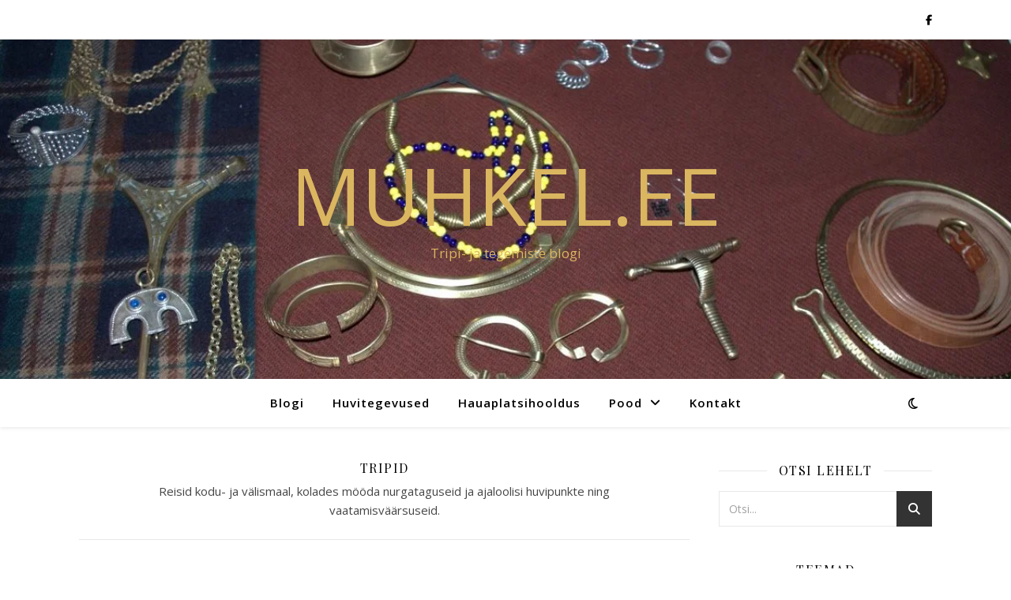

--- FILE ---
content_type: text/html; charset=UTF-8
request_url: https://muhkel.ee/category/tripid/
body_size: 37521
content:
<!DOCTYPE html>
<html lang="et">
<head>
<meta charset="UTF-8">
<meta name="viewport" content="width=device-width, initial-scale=1.0" />
<link rel="profile" href="https://gmpg.org/xfn/11">
<meta name='robots' content='index, follow, max-image-preview:large, max-snippet:-1, max-video-preview:-1' />
<script id="cookieyes" type="text/javascript" src="https://cdn-cookieyes.com/client_data/db8949c4dd6bab6e17553c65/script.js"></script>
<!-- Google Tag Manager for WordPress by gtm4wp.com -->
<script data-cfasync="false" data-pagespeed-no-defer>
var gtm4wp_datalayer_name = "dataLayer";
var dataLayer = dataLayer || [];
</script>
<!-- End Google Tag Manager for WordPress by gtm4wp.com -->
<!-- This site is optimized with the Yoast SEO plugin v26.8 - https://yoast.com/product/yoast-seo-wordpress/ -->
<title>Tripid | Muhkel.ee</title>
<meta name="description" content="Reisid kodu- ja välismaal, kolades mööda nurgataguseid ja ajaloolisi huvipunkte ning vaatamisväärsuseid." />
<link rel="canonical" href="https://muhkel.ee/category/tripid/" />
<link rel="next" href="https://muhkel.ee/category/tripid/page/2/" />
<meta property="og:locale" content="et_EE" />
<meta property="og:type" content="article" />
<meta property="og:title" content="Tripid | Muhkel.ee" />
<meta property="og:description" content="Reisid kodu- ja välismaal, kolades mööda nurgataguseid ja ajaloolisi huvipunkte ning vaatamisväärsuseid." />
<meta property="og:url" content="https://muhkel.ee/category/tripid/" />
<meta property="og:site_name" content="Muhkel.ee" />
<meta name="twitter:card" content="summary_large_image" />
<script type="application/ld+json" class="yoast-schema-graph">{"@context":"https://schema.org","@graph":[{"@type":"CollectionPage","@id":"https://muhkel.ee/category/tripid/","url":"https://muhkel.ee/category/tripid/","name":"Tripid | Muhkel.ee","isPartOf":{"@id":"https://muhkel.ee/#website"},"description":"Reisid kodu- ja välismaal, kolades mööda nurgataguseid ja ajaloolisi huvipunkte ning vaatamisväärsuseid.","breadcrumb":{"@id":"https://muhkel.ee/category/tripid/#breadcrumb"},"inLanguage":"et"},{"@type":"BreadcrumbList","@id":"https://muhkel.ee/category/tripid/#breadcrumb","itemListElement":[{"@type":"ListItem","position":1,"name":"Home","item":"https://muhkel.ee/"},{"@type":"ListItem","position":2,"name":"Tripid"}]},{"@type":"WebSite","@id":"https://muhkel.ee/#website","url":"https://muhkel.ee/","name":"Muhkel.ee","description":"Tripi- ja tegemiste blogi","publisher":{"@id":"https://muhkel.ee/#organization"},"potentialAction":[{"@type":"SearchAction","target":{"@type":"EntryPoint","urlTemplate":"https://muhkel.ee/?s={search_term_string}"},"query-input":{"@type":"PropertyValueSpecification","valueRequired":true,"valueName":"search_term_string"}}],"inLanguage":"et"},{"@type":"Organization","@id":"https://muhkel.ee/#organization","name":"Muhkel.ee","url":"https://muhkel.ee/","logo":{"@type":"ImageObject","inLanguage":"et","@id":"https://muhkel.ee/#/schema/logo/image/","url":"https://muhkel.ee/wp-content/uploads/2018/12/75f286c2b95e3ddebff5c555d52941d7.jpg","contentUrl":"https://muhkel.ee/wp-content/uploads/2018/12/75f286c2b95e3ddebff5c555d52941d7.jpg","width":236,"height":233,"caption":"Muhkel.ee"},"image":{"@id":"https://muhkel.ee/#/schema/logo/image/"},"sameAs":["https://www.facebook.com/muhkel.ee"]}]}</script>
<!-- / Yoast SEO plugin. -->
<link rel='dns-prefetch' href='//fonts.googleapis.com' />
<link rel="alternate" type="application/rss+xml" title="Muhkel.ee &raquo; RSS" href="https://muhkel.ee/feed/" />
<link rel="alternate" type="application/rss+xml" title="Muhkel.ee &raquo; Kommentaaride RSS" href="https://muhkel.ee/comments/feed/" />
<link rel="alternate" type="application/rss+xml" title="Muhkel.ee &raquo; Tripid Rubriigi RSS" href="https://muhkel.ee/category/tripid/feed/" />
<style id='wp-img-auto-sizes-contain-inline-css' type='text/css'>
img:is([sizes=auto i],[sizes^="auto," i]){contain-intrinsic-size:3000px 1500px}
/*# sourceURL=wp-img-auto-sizes-contain-inline-css */
</style>
<link rel='stylesheet' id='wp-block-library-css' href='//muhkel.ee/wp-content/cache/wpfc-minified/laudgngj/hdcno.css' type='text/css' media='all' />
<style id='classic-theme-styles-inline-css' type='text/css'>
/*! This file is auto-generated */
.wp-block-button__link{color:#fff;background-color:#32373c;border-radius:9999px;box-shadow:none;text-decoration:none;padding:calc(.667em + 2px) calc(1.333em + 2px);font-size:1.125em}.wp-block-file__button{background:#32373c;color:#fff;text-decoration:none}
/*# sourceURL=/wp-includes/css/classic-themes.min.css */
</style>
<style id='global-styles-inline-css' type='text/css'>
:root{--wp--preset--aspect-ratio--square: 1;--wp--preset--aspect-ratio--4-3: 4/3;--wp--preset--aspect-ratio--3-4: 3/4;--wp--preset--aspect-ratio--3-2: 3/2;--wp--preset--aspect-ratio--2-3: 2/3;--wp--preset--aspect-ratio--16-9: 16/9;--wp--preset--aspect-ratio--9-16: 9/16;--wp--preset--color--black: #000000;--wp--preset--color--cyan-bluish-gray: #abb8c3;--wp--preset--color--white: #ffffff;--wp--preset--color--pale-pink: #f78da7;--wp--preset--color--vivid-red: #cf2e2e;--wp--preset--color--luminous-vivid-orange: #ff6900;--wp--preset--color--luminous-vivid-amber: #fcb900;--wp--preset--color--light-green-cyan: #7bdcb5;--wp--preset--color--vivid-green-cyan: #00d084;--wp--preset--color--pale-cyan-blue: #8ed1fc;--wp--preset--color--vivid-cyan-blue: #0693e3;--wp--preset--color--vivid-purple: #9b51e0;--wp--preset--gradient--vivid-cyan-blue-to-vivid-purple: linear-gradient(135deg,rgb(6,147,227) 0%,rgb(155,81,224) 100%);--wp--preset--gradient--light-green-cyan-to-vivid-green-cyan: linear-gradient(135deg,rgb(122,220,180) 0%,rgb(0,208,130) 100%);--wp--preset--gradient--luminous-vivid-amber-to-luminous-vivid-orange: linear-gradient(135deg,rgb(252,185,0) 0%,rgb(255,105,0) 100%);--wp--preset--gradient--luminous-vivid-orange-to-vivid-red: linear-gradient(135deg,rgb(255,105,0) 0%,rgb(207,46,46) 100%);--wp--preset--gradient--very-light-gray-to-cyan-bluish-gray: linear-gradient(135deg,rgb(238,238,238) 0%,rgb(169,184,195) 100%);--wp--preset--gradient--cool-to-warm-spectrum: linear-gradient(135deg,rgb(74,234,220) 0%,rgb(151,120,209) 20%,rgb(207,42,186) 40%,rgb(238,44,130) 60%,rgb(251,105,98) 80%,rgb(254,248,76) 100%);--wp--preset--gradient--blush-light-purple: linear-gradient(135deg,rgb(255,206,236) 0%,rgb(152,150,240) 100%);--wp--preset--gradient--blush-bordeaux: linear-gradient(135deg,rgb(254,205,165) 0%,rgb(254,45,45) 50%,rgb(107,0,62) 100%);--wp--preset--gradient--luminous-dusk: linear-gradient(135deg,rgb(255,203,112) 0%,rgb(199,81,192) 50%,rgb(65,88,208) 100%);--wp--preset--gradient--pale-ocean: linear-gradient(135deg,rgb(255,245,203) 0%,rgb(182,227,212) 50%,rgb(51,167,181) 100%);--wp--preset--gradient--electric-grass: linear-gradient(135deg,rgb(202,248,128) 0%,rgb(113,206,126) 100%);--wp--preset--gradient--midnight: linear-gradient(135deg,rgb(2,3,129) 0%,rgb(40,116,252) 100%);--wp--preset--font-size--small: 13px;--wp--preset--font-size--medium: 20px;--wp--preset--font-size--large: 36px;--wp--preset--font-size--x-large: 42px;--wp--preset--spacing--20: 0.44rem;--wp--preset--spacing--30: 0.67rem;--wp--preset--spacing--40: 1rem;--wp--preset--spacing--50: 1.5rem;--wp--preset--spacing--60: 2.25rem;--wp--preset--spacing--70: 3.38rem;--wp--preset--spacing--80: 5.06rem;--wp--preset--shadow--natural: 6px 6px 9px rgba(0, 0, 0, 0.2);--wp--preset--shadow--deep: 12px 12px 50px rgba(0, 0, 0, 0.4);--wp--preset--shadow--sharp: 6px 6px 0px rgba(0, 0, 0, 0.2);--wp--preset--shadow--outlined: 6px 6px 0px -3px rgb(255, 255, 255), 6px 6px rgb(0, 0, 0);--wp--preset--shadow--crisp: 6px 6px 0px rgb(0, 0, 0);}:root :where(.is-layout-flow) > :first-child{margin-block-start: 0;}:root :where(.is-layout-flow) > :last-child{margin-block-end: 0;}:root :where(.is-layout-flow) > *{margin-block-start: 24px;margin-block-end: 0;}:root :where(.is-layout-constrained) > :first-child{margin-block-start: 0;}:root :where(.is-layout-constrained) > :last-child{margin-block-end: 0;}:root :where(.is-layout-constrained) > *{margin-block-start: 24px;margin-block-end: 0;}:root :where(.is-layout-flex){gap: 24px;}:root :where(.is-layout-grid){gap: 24px;}body .is-layout-flex{display: flex;}.is-layout-flex{flex-wrap: wrap;align-items: center;}.is-layout-flex > :is(*, div){margin: 0;}body .is-layout-grid{display: grid;}.is-layout-grid > :is(*, div){margin: 0;}.has-black-color{color: var(--wp--preset--color--black) !important;}.has-cyan-bluish-gray-color{color: var(--wp--preset--color--cyan-bluish-gray) !important;}.has-white-color{color: var(--wp--preset--color--white) !important;}.has-pale-pink-color{color: var(--wp--preset--color--pale-pink) !important;}.has-vivid-red-color{color: var(--wp--preset--color--vivid-red) !important;}.has-luminous-vivid-orange-color{color: var(--wp--preset--color--luminous-vivid-orange) !important;}.has-luminous-vivid-amber-color{color: var(--wp--preset--color--luminous-vivid-amber) !important;}.has-light-green-cyan-color{color: var(--wp--preset--color--light-green-cyan) !important;}.has-vivid-green-cyan-color{color: var(--wp--preset--color--vivid-green-cyan) !important;}.has-pale-cyan-blue-color{color: var(--wp--preset--color--pale-cyan-blue) !important;}.has-vivid-cyan-blue-color{color: var(--wp--preset--color--vivid-cyan-blue) !important;}.has-vivid-purple-color{color: var(--wp--preset--color--vivid-purple) !important;}.has-black-background-color{background-color: var(--wp--preset--color--black) !important;}.has-cyan-bluish-gray-background-color{background-color: var(--wp--preset--color--cyan-bluish-gray) !important;}.has-white-background-color{background-color: var(--wp--preset--color--white) !important;}.has-pale-pink-background-color{background-color: var(--wp--preset--color--pale-pink) !important;}.has-vivid-red-background-color{background-color: var(--wp--preset--color--vivid-red) !important;}.has-luminous-vivid-orange-background-color{background-color: var(--wp--preset--color--luminous-vivid-orange) !important;}.has-luminous-vivid-amber-background-color{background-color: var(--wp--preset--color--luminous-vivid-amber) !important;}.has-light-green-cyan-background-color{background-color: var(--wp--preset--color--light-green-cyan) !important;}.has-vivid-green-cyan-background-color{background-color: var(--wp--preset--color--vivid-green-cyan) !important;}.has-pale-cyan-blue-background-color{background-color: var(--wp--preset--color--pale-cyan-blue) !important;}.has-vivid-cyan-blue-background-color{background-color: var(--wp--preset--color--vivid-cyan-blue) !important;}.has-vivid-purple-background-color{background-color: var(--wp--preset--color--vivid-purple) !important;}.has-black-border-color{border-color: var(--wp--preset--color--black) !important;}.has-cyan-bluish-gray-border-color{border-color: var(--wp--preset--color--cyan-bluish-gray) !important;}.has-white-border-color{border-color: var(--wp--preset--color--white) !important;}.has-pale-pink-border-color{border-color: var(--wp--preset--color--pale-pink) !important;}.has-vivid-red-border-color{border-color: var(--wp--preset--color--vivid-red) !important;}.has-luminous-vivid-orange-border-color{border-color: var(--wp--preset--color--luminous-vivid-orange) !important;}.has-luminous-vivid-amber-border-color{border-color: var(--wp--preset--color--luminous-vivid-amber) !important;}.has-light-green-cyan-border-color{border-color: var(--wp--preset--color--light-green-cyan) !important;}.has-vivid-green-cyan-border-color{border-color: var(--wp--preset--color--vivid-green-cyan) !important;}.has-pale-cyan-blue-border-color{border-color: var(--wp--preset--color--pale-cyan-blue) !important;}.has-vivid-cyan-blue-border-color{border-color: var(--wp--preset--color--vivid-cyan-blue) !important;}.has-vivid-purple-border-color{border-color: var(--wp--preset--color--vivid-purple) !important;}.has-vivid-cyan-blue-to-vivid-purple-gradient-background{background: var(--wp--preset--gradient--vivid-cyan-blue-to-vivid-purple) !important;}.has-light-green-cyan-to-vivid-green-cyan-gradient-background{background: var(--wp--preset--gradient--light-green-cyan-to-vivid-green-cyan) !important;}.has-luminous-vivid-amber-to-luminous-vivid-orange-gradient-background{background: var(--wp--preset--gradient--luminous-vivid-amber-to-luminous-vivid-orange) !important;}.has-luminous-vivid-orange-to-vivid-red-gradient-background{background: var(--wp--preset--gradient--luminous-vivid-orange-to-vivid-red) !important;}.has-very-light-gray-to-cyan-bluish-gray-gradient-background{background: var(--wp--preset--gradient--very-light-gray-to-cyan-bluish-gray) !important;}.has-cool-to-warm-spectrum-gradient-background{background: var(--wp--preset--gradient--cool-to-warm-spectrum) !important;}.has-blush-light-purple-gradient-background{background: var(--wp--preset--gradient--blush-light-purple) !important;}.has-blush-bordeaux-gradient-background{background: var(--wp--preset--gradient--blush-bordeaux) !important;}.has-luminous-dusk-gradient-background{background: var(--wp--preset--gradient--luminous-dusk) !important;}.has-pale-ocean-gradient-background{background: var(--wp--preset--gradient--pale-ocean) !important;}.has-electric-grass-gradient-background{background: var(--wp--preset--gradient--electric-grass) !important;}.has-midnight-gradient-background{background: var(--wp--preset--gradient--midnight) !important;}.has-small-font-size{font-size: var(--wp--preset--font-size--small) !important;}.has-medium-font-size{font-size: var(--wp--preset--font-size--medium) !important;}.has-large-font-size{font-size: var(--wp--preset--font-size--large) !important;}.has-x-large-font-size{font-size: var(--wp--preset--font-size--x-large) !important;}
:root :where(.wp-block-pullquote){font-size: 1.5em;line-height: 1.6;}
/*# sourceURL=global-styles-inline-css */
</style>
<link rel='stylesheet' id='woocommerce-layout-css' href='//muhkel.ee/wp-content/cache/wpfc-minified/1p90n105/hdcno.css' type='text/css' media='all' />
<link rel='stylesheet' id='woocommerce-smallscreen-css' href='//muhkel.ee/wp-content/cache/wpfc-minified/l9vm232n/hdcno.css' type='text/css' media='only screen and (max-width: 768px)' />
<link rel='stylesheet' id='woocommerce-general-css' href='//muhkel.ee/wp-content/cache/wpfc-minified/7kxv1t5s/hdcno.css' type='text/css' media='all' />
<style id='woocommerce-inline-inline-css' type='text/css'>
.woocommerce form .form-row .required { visibility: visible; }
/*# sourceURL=woocommerce-inline-inline-css */
</style>
<link rel='stylesheet' id='ashe-style-css' href='//muhkel.ee/wp-content/cache/wpfc-minified/drps7bby/hdcno.css' type='text/css' media='all' />
<link rel='stylesheet' id='fontawesome-css' href='//muhkel.ee/wp-content/cache/wpfc-minified/e49p630a/hdcno.css' type='text/css' media='all' />
<link rel='stylesheet' id='fontello-css' href='//muhkel.ee/wp-content/cache/wpfc-minified/deb1d9a9/hdcno.css' type='text/css' media='all' />
<link rel='stylesheet' id='slick-css' href='//muhkel.ee/wp-content/cache/wpfc-minified/7mtbjhqr/hdcno.css' type='text/css' media='all' />
<link rel='stylesheet' id='scrollbar-css' href='//muhkel.ee/wp-content/cache/wpfc-minified/butqdif/hdcno.css' type='text/css' media='all' />
<link rel='stylesheet' id='ashe-woocommerce-css' href='//muhkel.ee/wp-content/cache/wpfc-minified/maoxst82/hdcno.css' type='text/css' media='all' />
<link rel='stylesheet' id='ashe-responsive-css' href='//muhkel.ee/wp-content/cache/wpfc-minified/2ohxniiq/hdcno.css' type='text/css' media='all' />
<link rel='stylesheet' id='ashe-playfair-font-css' href='//fonts.googleapis.com/css?family=Playfair+Display%3A400%2C700&#038;ver=1.0.0' type='text/css' media='all' />
<link rel='stylesheet' id='ashe-opensans-font-css' href='//fonts.googleapis.com/css?family=Open+Sans%3A400italic%2C400%2C600italic%2C600%2C700italic%2C700&#038;ver=1.0.0' type='text/css' media='all' />
<link rel='stylesheet' id='awcfe-frontend-css' href='//muhkel.ee/wp-content/cache/wpfc-minified/88lsqtrh/hdcno.css' type='text/css' media='all' />
<style id='rocket-lazyload-inline-css' type='text/css'>
.rll-youtube-player{position:relative;padding-bottom:56.23%;height:0;overflow:hidden;max-width:100%;}.rll-youtube-player:focus-within{outline: 2px solid currentColor;outline-offset: 5px;}.rll-youtube-player iframe{position:absolute;top:0;left:0;width:100%;height:100%;z-index:100;background:0 0}.rll-youtube-player img{bottom:0;display:block;left:0;margin:auto;max-width:100%;width:100%;position:absolute;right:0;top:0;border:none;height:auto;-webkit-transition:.4s all;-moz-transition:.4s all;transition:.4s all}.rll-youtube-player img:hover{-webkit-filter:brightness(75%)}.rll-youtube-player .play{height:100%;width:100%;left:0;top:0;position:absolute;background:url(https://muhkel.ee/wp-content/plugins/rocket-lazy-load/assets/img/youtube.png) no-repeat center;background-color: transparent !important;cursor:pointer;border:none;}.wp-embed-responsive .wp-has-aspect-ratio .rll-youtube-player{position:absolute;padding-bottom:0;width:100%;height:100%;top:0;bottom:0;left:0;right:0}
/*# sourceURL=rocket-lazyload-inline-css */
</style>
<script type="text/javascript" src="https://muhkel.ee/wp-includes/js/jquery/jquery.min.js?ver=3.7.1" id="jquery-core-js"></script>
<script type="text/javascript" src="https://muhkel.ee/wp-includes/js/jquery/jquery-migrate.min.js?ver=3.4.1" id="jquery-migrate-js"></script>
<script type="text/javascript" src="https://muhkel.ee/wp-content/plugins/woocommerce/assets/js/jquery-blockui/jquery.blockUI.min.js?ver=2.7.0-wc.10.4.3" id="wc-jquery-blockui-js" defer="defer" data-wp-strategy="defer"></script>
<script type="text/javascript" id="wc-add-to-cart-js-extra">
/* <![CDATA[ */
var wc_add_to_cart_params = {"ajax_url":"/wp-admin/admin-ajax.php","wc_ajax_url":"/?wc-ajax=%%endpoint%%","i18n_view_cart":"Vaata ostukorvi","cart_url":"https://muhkel.ee/ostukorv/","is_cart":"","cart_redirect_after_add":"yes"};
//# sourceURL=wc-add-to-cart-js-extra
/* ]]> */
</script>
<script type="text/javascript" src="https://muhkel.ee/wp-content/plugins/woocommerce/assets/js/frontend/add-to-cart.min.js?ver=10.4.3" id="wc-add-to-cart-js" defer="defer" data-wp-strategy="defer"></script>
<script type="text/javascript" src="https://muhkel.ee/wp-content/plugins/woocommerce/assets/js/js-cookie/js.cookie.min.js?ver=2.1.4-wc.10.4.3" id="wc-js-cookie-js" defer="defer" data-wp-strategy="defer"></script>
<script type="text/javascript" id="woocommerce-js-extra">
/* <![CDATA[ */
var woocommerce_params = {"ajax_url":"/wp-admin/admin-ajax.php","wc_ajax_url":"/?wc-ajax=%%endpoint%%","i18n_password_show":"Show password","i18n_password_hide":"Hide password"};
//# sourceURL=woocommerce-js-extra
/* ]]> */
</script>
<script type="text/javascript" src="https://muhkel.ee/wp-content/plugins/woocommerce/assets/js/frontend/woocommerce.min.js?ver=10.4.3" id="woocommerce-js" defer="defer" data-wp-strategy="defer"></script>
<link rel="https://api.w.org/" href="https://muhkel.ee/wp-json/" /><link rel="alternate" title="JSON" type="application/json" href="https://muhkel.ee/wp-json/wp/v2/categories/4" /><link rel="EditURI" type="application/rsd+xml" title="RSD" href="https://muhkel.ee/xmlrpc.php?rsd" />
<script async defer data-domain='muhkel.ee' src='https://plausible.io/js/plausible.js'></script>    <style>
.woocommerce-notices-wrapper div.woocommerce-message[role=alert] {
display: none;
}
.woocommerce button[name="update_cart"] {
display: none !important;
}
</style>        <script type="text/javascript">
jQuery(document).ready(function(){
var wpcbScrollToNotices;
jQuery(document).ajaxComplete(function (e) {
jQuery.scroll_to_notices = wpcbScrollToNotices;
});
jQuery('.woocommerce').on('change', 'input.qty', function(){
wpcbScrollToNotices = jQuery.scroll_to_notices;
jQuery.scroll_to_notices = function( scrollElement ) {
return false;
};
setTimeout(function(){
jQuery('button[name="update_cart"]').trigger('click');    
}, 200);
});
});
</script>
<!-- Google Tag Manager for WordPress by gtm4wp.com -->
<!-- GTM Container placement set to automatic -->
<script data-cfasync="false" data-pagespeed-no-defer>
var dataLayer_content = {"pagePostType":"post","pagePostType2":"category-post","pageCategory":["tripid","tsill"]};
dataLayer.push( dataLayer_content );
</script>
<script data-cfasync="false" data-pagespeed-no-defer>
(function(w,d,s,l,i){w[l]=w[l]||[];w[l].push({'gtm.start':
new Date().getTime(),event:'gtm.js'});var f=d.getElementsByTagName(s)[0],
j=d.createElement(s),dl=l!='dataLayer'?'&l='+l:'';j.async=true;j.src=
'//www.googletagmanager.com/gtm.js?id='+i+dl;f.parentNode.insertBefore(j,f);
})(window,document,'script','dataLayer','GTM-PLN6F9T');
</script>
<!-- End Google Tag Manager for WordPress by gtm4wp.com --><style id="ashe_dynamic_css">body {background-color: #ffffff;}#top-bar {background-color: #ffffff;}#top-bar a {color: #000000;}#top-bar a:hover,#top-bar li.current-menu-item > a,#top-bar li.current-menu-ancestor > a,#top-bar .sub-menu li.current-menu-item > a,#top-bar .sub-menu li.current-menu-ancestor> a {color: #ca9b52;}#top-menu .sub-menu,#top-menu .sub-menu a {background-color: #ffffff;border-color: rgba(0,0,0, 0.05);}@media screen and ( max-width: 979px ) {.top-bar-socials {float: none !important;}.top-bar-socials a {line-height: 40px !important;}}.header-logo a,.site-description {color: #dbb660;}.entry-header {background-color: #ffffff;}#main-nav {background-color: #ffffff;box-shadow: 0px 1px 5px rgba(0,0,0, 0.1);}#featured-links h6 {background-color: rgba(255,255,255, 0.85);color: #000000;}#main-nav a,#main-nav i,#main-nav #s {color: #000000;}.main-nav-sidebar span,.sidebar-alt-close-btn span {background-color: #000000;}#main-nav a:hover,#main-nav i:hover,#main-nav li.current-menu-item > a,#main-nav li.current-menu-ancestor > a,#main-nav .sub-menu li.current-menu-item > a,#main-nav .sub-menu li.current-menu-ancestor> a {color: #ca9b52;}.main-nav-sidebar:hover span {background-color: #ca9b52;}#main-menu .sub-menu,#main-menu .sub-menu a {background-color: #ffffff;border-color: rgba(0,0,0, 0.05);}#main-nav #s {background-color: #ffffff;}#main-nav #s::-webkit-input-placeholder { /* Chrome/Opera/Safari */color: rgba(0,0,0, 0.7);}#main-nav #s::-moz-placeholder { /* Firefox 19+ */color: rgba(0,0,0, 0.7);}#main-nav #s:-ms-input-placeholder { /* IE 10+ */color: rgba(0,0,0, 0.7);}#main-nav #s:-moz-placeholder { /* Firefox 18- */color: rgba(0,0,0, 0.7);}/* Background */.sidebar-alt,#featured-links,.main-content,.featured-slider-area,.page-content select,.page-content input,.page-content textarea {background-color: #ffffff;}/* Text */.page-content,.page-content select,.page-content input,.page-content textarea,.page-content .post-author a,.page-content .ashe-widget a,.page-content .comment-author {color: #464646;}/* Title */.page-content h1,.page-content h2,.page-content h3,.page-content h4,.page-content h5,.page-content h6,.page-content .post-title a,.page-content .author-description h4 a,.page-content .related-posts h4 a,.page-content .blog-pagination .previous-page a,.page-content .blog-pagination .next-page a,blockquote,.page-content .post-share a {color: #030303;}.page-content .post-title a:hover {color: rgba(3,3,3, 0.75);}/* Meta */.page-content .post-date,.page-content .post-comments,.page-content .post-author,.page-content [data-layout*="list"] .post-author a,.page-content .related-post-date,.page-content .comment-meta a,.page-content .author-share a,.page-content .post-tags a,.page-content .tagcloud a,.widget_categories li,.widget_archive li,.ahse-subscribe-box p,.rpwwt-post-author,.rpwwt-post-categories,.rpwwt-post-date,.rpwwt-post-comments-number {color: #a1a1a1;}.page-content input::-webkit-input-placeholder { /* Chrome/Opera/Safari */color: #a1a1a1;}.page-content input::-moz-placeholder { /* Firefox 19+ */color: #a1a1a1;}.page-content input:-ms-input-placeholder { /* IE 10+ */color: #a1a1a1;}.page-content input:-moz-placeholder { /* Firefox 18- */color: #a1a1a1;}/* Accent */a,.post-categories,.page-content .ashe-widget.widget_text a {color: #ca9b52;}/* Disable TMP.page-content .elementor a,.page-content .elementor a:hover {color: inherit;}*/.ps-container > .ps-scrollbar-y-rail > .ps-scrollbar-y {background: #ca9b52;}a:not(.header-logo-a):hover {color: rgba(202,155,82, 0.8);}blockquote {border-color: #ca9b52;}/* Selection */::-moz-selection {color: #ffffff;background: #ca9b52;}::selection {color: #ffffff;background: #ca9b52;}/* Border */.page-content .post-footer,[data-layout*="list"] .blog-grid > li,.page-content .author-description,.page-content .related-posts,.page-content .entry-comments,.page-content .ashe-widget li,.page-content #wp-calendar,.page-content #wp-calendar caption,.page-content #wp-calendar tbody td,.page-content .widget_nav_menu li a,.page-content .tagcloud a,.page-content select,.page-content input,.page-content textarea,.widget-title h2:before,.widget-title h2:after,.post-tags a,.gallery-caption,.wp-caption-text,table tr,table th,table td,pre,.category-description {border-color: #e8e8e8;}hr {background-color: #e8e8e8;}/* Buttons */.widget_search i,.widget_search #searchsubmit,.wp-block-search button,.single-navigation i,.page-content .submit,.page-content .blog-pagination.numeric a,.page-content .blog-pagination.load-more a,.page-content .ashe-subscribe-box input[type="submit"],.page-content .widget_wysija input[type="submit"],.page-content .post-password-form input[type="submit"],.page-content .wpcf7 [type="submit"] {color: #ffffff;background-color: #333333;}.single-navigation i:hover,.page-content .submit:hover,.ashe-boxed-style .page-content .submit:hover,.page-content .blog-pagination.numeric a:hover,.ashe-boxed-style .page-content .blog-pagination.numeric a:hover,.page-content .blog-pagination.numeric span,.page-content .blog-pagination.load-more a:hover,.page-content .ashe-subscribe-box input[type="submit"]:hover,.page-content .widget_wysija input[type="submit"]:hover,.page-content .post-password-form input[type="submit"]:hover,.page-content .wpcf7 [type="submit"]:hover {color: #ffffff;background-color: #ca9b52;}/* Image Overlay */.image-overlay,#infscr-loading,.page-content h4.image-overlay {color: #ffffff;background-color: rgba(73,73,73, 0.3);}.image-overlay a,.post-slider .prev-arrow,.post-slider .next-arrow,.page-content .image-overlay a,#featured-slider .slick-arrow,#featured-slider .slider-dots {color: #ffffff;}.slide-caption {background: rgba(255,255,255, 0.95);}#featured-slider .slick-active {background: #ffffff;}#page-footer,#page-footer select,#page-footer input,#page-footer textarea {background-color: #f6f6f6;color: #333333;}#page-footer,#page-footer a,#page-footer select,#page-footer input,#page-footer textarea {color: #333333;}#page-footer #s::-webkit-input-placeholder { /* Chrome/Opera/Safari */color: #333333;}#page-footer #s::-moz-placeholder { /* Firefox 19+ */color: #333333;}#page-footer #s:-ms-input-placeholder { /* IE 10+ */color: #333333;}#page-footer #s:-moz-placeholder { /* Firefox 18- */color: #333333;}/* Title */#page-footer h1,#page-footer h2,#page-footer h3,#page-footer h4,#page-footer h5,#page-footer h6 {color: #111111;}#page-footer a:hover {color: #ca9b52;}/* Border */#page-footer a,#page-footer .ashe-widget li,#page-footer #wp-calendar,#page-footer #wp-calendar caption,#page-footer #wp-calendar tbody td,#page-footer .widget_nav_menu li a,#page-footer select,#page-footer input,#page-footer textarea,#page-footer .widget-title h2:before,#page-footer .widget-title h2:after,.footer-widgets {border-color: #e0dbdb;}#page-footer hr {background-color: #e0dbdb;}.ashe-preloader-wrap {background-color: #ffffff;}@media screen and ( max-width: 768px ) {#featured-links {display: none;}}.header-logo a {font-family: 'Open Sans';}#top-menu li a {font-family: 'Open Sans';}#main-menu li a {font-family: 'Open Sans';}#mobile-menu li,.mobile-menu-btn a {font-family: 'Open Sans';}.boxed-wrapper {max-width: 1160px;}.sidebar-alt {max-width: 340px;left: -340px; padding: 85px 35px 0px;}.sidebar-left,.sidebar-right {width: 307px;}.main-container {width: calc(100% - 307px);width: -webkit-calc(100% - 307px);}#top-bar > div,#main-nav > div,#featured-links,.main-content,.page-footer-inner,.featured-slider-area.boxed-wrapper {padding-left: 40px;padding-right: 40px;}#top-menu {float: left;}.top-bar-socials {float: right;}.entry-header {height: 500px;background-image:url(https://muhkel.ee/wp-content/uploads/2018/12/cropped-ants2150-1.jpg);background-size: cover;}.entry-header {background-position: center center;}.logo-img {max-width: 500px;}.mini-logo a {max-width: 70px;}#main-nav {text-align: center;}.main-nav-sidebar {position: absolute;top: 0px;left: 40px;z-index: 1;}.main-nav-icons {position: absolute;top: 0px;right: 40px;z-index: 2;}.mini-logo {position: absolute;left: auto;top: 0;}.main-nav-sidebar ~ .mini-logo {margin-left: 30px;}#featured-links .featured-link {margin-right: 20px;}#featured-links .featured-link:last-of-type {margin-right: 0;}#featured-links .featured-link {width: calc( (100% - 20px) / 2 - 1px);width: -webkit-calc( (100% - 20px) / 2- 1px);}.featured-link:nth-child(3) .cv-inner {display: none;}.blog-grid > li {width: 100%;margin-bottom: 30px;}.sidebar-right {padding-left: 37px;}.post-content > p:not(.wp-block-tag-cloud):first-of-type:first-letter {font-family: "Playfair Display";font-weight: 400;float: left;margin: 0px 12px 0 0;font-size: 80px;line-height: 65px;text-align: center;}.blog-post .post-content > p:not(.wp-block-tag-cloud):first-of-type:first-letter {color: #030303;}@-moz-document url-prefix() {.post-content > p:not(.wp-block-tag-cloud):first-of-type:first-letter {margin-top: 10px !important;}}.footer-widgets > .ashe-widget {width: 30%;margin-right: 5%;}.footer-widgets > .ashe-widget:nth-child(3n+3) {margin-right: 0;}.footer-widgets > .ashe-widget:nth-child(3n+4) {clear: both;}.copyright-info {float: right;}.footer-socials {float: left;}.woocommerce div.product .stock,.woocommerce div.product p.price,.woocommerce div.product span.price,.woocommerce ul.products li.product .price,.woocommerce-Reviews .woocommerce-review__author,.woocommerce form .form-row .required,.woocommerce form .form-row.woocommerce-invalid label,.woocommerce .page-content div.product .woocommerce-tabs ul.tabs li a {color: #464646;}.woocommerce a.remove:hover {color: #464646 !important;}.woocommerce a.remove,.woocommerce .product_meta,.page-content .woocommerce-breadcrumb,.page-content .woocommerce-review-link,.page-content .woocommerce-breadcrumb a,.page-content .woocommerce-MyAccount-navigation-link a,.woocommerce .woocommerce-info:before,.woocommerce .page-content .woocommerce-result-count,.woocommerce-page .page-content .woocommerce-result-count,.woocommerce-Reviews .woocommerce-review__published-date,.woocommerce .product_list_widget .quantity,.woocommerce .widget_products .amount,.woocommerce .widget_price_filter .price_slider_amount,.woocommerce .widget_recently_viewed_products .amount,.woocommerce .widget_top_rated_products .amount,.woocommerce .widget_recent_reviews .reviewer {color: #a1a1a1;}.woocommerce a.remove {color: #a1a1a1 !important;}p.demo_store,.woocommerce-store-notice,.woocommerce span.onsale { background-color: #ca9b52;}.woocommerce .star-rating::before,.woocommerce .star-rating span::before,.woocommerce .page-content ul.products li.product .button,.page-content .woocommerce ul.products li.product .button,.page-content .woocommerce-MyAccount-navigation-link.is-active a,.page-content .woocommerce-MyAccount-navigation-link a:hover { color: #ca9b52;}.woocommerce form.login,.woocommerce form.register,.woocommerce-account fieldset,.woocommerce form.checkout_coupon,.woocommerce .woocommerce-info,.woocommerce .woocommerce-error,.woocommerce .woocommerce-message,.woocommerce .widget_shopping_cart .total,.woocommerce.widget_shopping_cart .total,.woocommerce-Reviews .comment_container,.woocommerce-cart #payment ul.payment_methods,#add_payment_method #payment ul.payment_methods,.woocommerce-checkout #payment ul.payment_methods,.woocommerce div.product .woocommerce-tabs ul.tabs::before,.woocommerce div.product .woocommerce-tabs ul.tabs::after,.woocommerce div.product .woocommerce-tabs ul.tabs li,.woocommerce .woocommerce-MyAccount-navigation-link,.select2-container--default .select2-selection--single {border-color: #e8e8e8;}.woocommerce-cart #payment,#add_payment_method #payment,.woocommerce-checkout #payment,.woocommerce .woocommerce-info,.woocommerce .woocommerce-error,.woocommerce .woocommerce-message,.woocommerce div.product .woocommerce-tabs ul.tabs li {background-color: rgba(232,232,232, 0.3);}.woocommerce-cart #payment div.payment_box::before,#add_payment_method #payment div.payment_box::before,.woocommerce-checkout #payment div.payment_box::before {border-color: rgba(232,232,232, 0.5);}.woocommerce-cart #payment div.payment_box,#add_payment_method #payment div.payment_box,.woocommerce-checkout #payment div.payment_box {background-color: rgba(232,232,232, 0.5);}.page-content .woocommerce input.button,.page-content .woocommerce a.button,.page-content .woocommerce a.button.alt,.page-content .woocommerce button.button.alt,.page-content .woocommerce input.button.alt,.page-content .woocommerce #respond input#submit.alt,.woocommerce .page-content .widget_product_search input[type="submit"],.woocommerce .page-content .woocommerce-message .button,.woocommerce .page-content a.button.alt,.woocommerce .page-content button.button.alt,.woocommerce .page-content #respond input#submit,.woocommerce .page-content .widget_price_filter .button,.woocommerce .page-content .woocommerce-message .button,.woocommerce-page .page-content .woocommerce-message .button,.woocommerce .page-content nav.woocommerce-pagination ul li a,.woocommerce .page-content nav.woocommerce-pagination ul li span {color: #ffffff;background-color: #333333;}.page-content .woocommerce input.button:hover,.page-content .woocommerce a.button:hover,.page-content .woocommerce a.button.alt:hover,.ashe-boxed-style .page-content .woocommerce a.button.alt:hover,.page-content .woocommerce button.button.alt:hover,.page-content .woocommerce input.button.alt:hover,.page-content .woocommerce #respond input#submit.alt:hover,.woocommerce .page-content .woocommerce-message .button:hover,.woocommerce .page-content a.button.alt:hover,.woocommerce .page-content button.button.alt:hover,.ashe-boxed-style.woocommerce .page-content button.button.alt:hover,.ashe-boxed-style.woocommerce .page-content #respond input#submit:hover,.woocommerce .page-content #respond input#submit:hover,.woocommerce .page-content .widget_price_filter .button:hover,.woocommerce .page-content .woocommerce-message .button:hover,.woocommerce-page .page-content .woocommerce-message .button:hover,.woocommerce .page-content nav.woocommerce-pagination ul li a:hover,.woocommerce .page-content nav.woocommerce-pagination ul li span.current {color: #ffffff;background-color: #ca9b52;}.woocommerce .page-content nav.woocommerce-pagination ul li a.prev,.woocommerce .page-content nav.woocommerce-pagination ul li a.next {color: #333333;}.woocommerce .page-content nav.woocommerce-pagination ul li a.prev:hover,.woocommerce .page-content nav.woocommerce-pagination ul li a.next:hover {color: #ca9b52;}.woocommerce .page-content nav.woocommerce-pagination ul li a.prev:after,.woocommerce .page-content nav.woocommerce-pagination ul li a.next:after {color: #ffffff;}.woocommerce .page-content nav.woocommerce-pagination ul li a.prev:hover:after,.woocommerce .page-content nav.woocommerce-pagination ul li a.next:hover:after {color: #ffffff;}.cssload-cube{background-color:#333333;width:9px;height:9px;position:absolute;margin:auto;animation:cssload-cubemove 2s infinite ease-in-out;-o-animation:cssload-cubemove 2s infinite ease-in-out;-ms-animation:cssload-cubemove 2s infinite ease-in-out;-webkit-animation:cssload-cubemove 2s infinite ease-in-out;-moz-animation:cssload-cubemove 2s infinite ease-in-out}.cssload-cube1{left:13px;top:0;animation-delay:.1s;-o-animation-delay:.1s;-ms-animation-delay:.1s;-webkit-animation-delay:.1s;-moz-animation-delay:.1s}.cssload-cube2{left:25px;top:0;animation-delay:.2s;-o-animation-delay:.2s;-ms-animation-delay:.2s;-webkit-animation-delay:.2s;-moz-animation-delay:.2s}.cssload-cube3{left:38px;top:0;animation-delay:.3s;-o-animation-delay:.3s;-ms-animation-delay:.3s;-webkit-animation-delay:.3s;-moz-animation-delay:.3s}.cssload-cube4{left:0;top:13px;animation-delay:.1s;-o-animation-delay:.1s;-ms-animation-delay:.1s;-webkit-animation-delay:.1s;-moz-animation-delay:.1s}.cssload-cube5{left:13px;top:13px;animation-delay:.2s;-o-animation-delay:.2s;-ms-animation-delay:.2s;-webkit-animation-delay:.2s;-moz-animation-delay:.2s}.cssload-cube6{left:25px;top:13px;animation-delay:.3s;-o-animation-delay:.3s;-ms-animation-delay:.3s;-webkit-animation-delay:.3s;-moz-animation-delay:.3s}.cssload-cube7{left:38px;top:13px;animation-delay:.4s;-o-animation-delay:.4s;-ms-animation-delay:.4s;-webkit-animation-delay:.4s;-moz-animation-delay:.4s}.cssload-cube8{left:0;top:25px;animation-delay:.2s;-o-animation-delay:.2s;-ms-animation-delay:.2s;-webkit-animation-delay:.2s;-moz-animation-delay:.2s}.cssload-cube9{left:13px;top:25px;animation-delay:.3s;-o-animation-delay:.3s;-ms-animation-delay:.3s;-webkit-animation-delay:.3s;-moz-animation-delay:.3s}.cssload-cube10{left:25px;top:25px;animation-delay:.4s;-o-animation-delay:.4s;-ms-animation-delay:.4s;-webkit-animation-delay:.4s;-moz-animation-delay:.4s}.cssload-cube11{left:38px;top:25px;animation-delay:.5s;-o-animation-delay:.5s;-ms-animation-delay:.5s;-webkit-animation-delay:.5s;-moz-animation-delay:.5s}.cssload-cube12{left:0;top:38px;animation-delay:.3s;-o-animation-delay:.3s;-ms-animation-delay:.3s;-webkit-animation-delay:.3s;-moz-animation-delay:.3s}.cssload-cube13{left:13px;top:38px;animation-delay:.4s;-o-animation-delay:.4s;-ms-animation-delay:.4s;-webkit-animation-delay:.4s;-moz-animation-delay:.4s}.cssload-cube14{left:25px;top:38px;animation-delay:.5s;-o-animation-delay:.5s;-ms-animation-delay:.5s;-webkit-animation-delay:.5s;-moz-animation-delay:.5s}.cssload-cube15{left:38px;top:38px;animation-delay:.6s;-o-animation-delay:.6s;-ms-animation-delay:.6s;-webkit-animation-delay:.6s;-moz-animation-delay:.6s}.cssload-spinner{margin:auto;width:49px;height:49px;position:relative}@keyframes cssload-cubemove{35%{transform:scale(0.005)}50%{transform:scale(1.7)}65%{transform:scale(0.005)}}@-o-keyframes cssload-cubemove{35%{-o-transform:scale(0.005)}50%{-o-transform:scale(1.7)}65%{-o-transform:scale(0.005)}}@-ms-keyframes cssload-cubemove{35%{-ms-transform:scale(0.005)}50%{-ms-transform:scale(1.7)}65%{-ms-transform:scale(0.005)}}@-webkit-keyframes cssload-cubemove{35%{-webkit-transform:scale(0.005)}50%{-webkit-transform:scale(1.7)}65%{-webkit-transform:scale(0.005)}}@-moz-keyframes cssload-cubemove{35%{-moz-transform:scale(0.005)}50%{-moz-transform:scale(1.7)}65%{-moz-transform:scale(0.005)}}</style><style id="ashe_theme_styles"></style>	<noscript><style>.woocommerce-product-gallery{ opacity: 1 !important; }</style></noscript>
<meta name="generator" content="Elementor 3.34.2; features: additional_custom_breakpoints; settings: css_print_method-external, google_font-disabled, font_display-auto">
<style>
.e-con.e-parent:nth-of-type(n+4):not(.e-lazyloaded):not(.e-no-lazyload),
.e-con.e-parent:nth-of-type(n+4):not(.e-lazyloaded):not(.e-no-lazyload) * {
background-image: none !important;
}
@media screen and (max-height: 1024px) {
.e-con.e-parent:nth-of-type(n+3):not(.e-lazyloaded):not(.e-no-lazyload),
.e-con.e-parent:nth-of-type(n+3):not(.e-lazyloaded):not(.e-no-lazyload) * {
background-image: none !important;
}
}
@media screen and (max-height: 640px) {
.e-con.e-parent:nth-of-type(n+2):not(.e-lazyloaded):not(.e-no-lazyload),
.e-con.e-parent:nth-of-type(n+2):not(.e-lazyloaded):not(.e-no-lazyload) * {
background-image: none !important;
}
}
</style>
<link rel="icon" href="https://muhkel.ee/wp-content/uploads/2022/02/cropped-viking-ship-32x32.png" sizes="32x32" />
<link rel="icon" href="https://muhkel.ee/wp-content/uploads/2022/02/cropped-viking-ship-192x192.png" sizes="192x192" />
<link rel="apple-touch-icon" href="https://muhkel.ee/wp-content/uploads/2022/02/cropped-viking-ship-180x180.png" />
<meta name="msapplication-TileImage" content="https://muhkel.ee/wp-content/uploads/2022/02/cropped-viking-ship-270x270.png" />
<style type="text/css" id="wp-custom-css">
mark{
background: #ffffff !important;
}
/*Tarnevõimalusi uuendatakse kassas - mittekuvamine*/
.woocommerce-shipping-destination {
display: none !important;
}
/*kaota loe-edasi nupp esilehelt*/
.read-more {
display: none;
}
</style>
<noscript><style id="rocket-lazyload-nojs-css">.rll-youtube-player, [data-lazy-src]{display:none !important;}</style></noscript></head>
<body class="archive category category-tripid category-4 wp-embed-responsive wp-theme-ashe theme-ashe woocommerce-no-js elementor-default elementor-kit-18935">
<!-- GTM Container placement set to automatic -->
<!-- Google Tag Manager (noscript) -->
<noscript><iframe src="https://www.googletagmanager.com/ns.html?id=GTM-PLN6F9T" height="0" width="0" style="display:none;visibility:hidden" aria-hidden="true"></iframe></noscript>
<!-- End Google Tag Manager (noscript) -->
<!-- Preloader -->
<!-- Page Wrapper -->
<div id="page-wrap">
<!-- Boxed Wrapper -->
<div id="page-header" >
<div id="top-bar" class="clear-fix">
<div class="boxed-wrapper">
<div class="top-bar-socials">
<a href="https://www.facebook.com/muhkel.ee/" target="_blank">
<i class="fa-brands fa-facebook-f"></i>
</a>
</div>
</div>
</div><!-- #top-bar -->
<div class="entry-header">
<div class="cv-outer">
<div class="cv-inner">
<div class="header-logo">
<a href="https://muhkel.ee/" class="header-logo-a">Muhkel.ee</a>
<p class="site-description">Tripi- ja tegemiste blogi</p>
</div>
</div>
</div>
</div>
<div id="main-nav" class="clear-fix">
<div class="boxed-wrapper">	
<!-- Alt Sidebar Icon -->
<!-- Mini Logo -->
<!-- Icons -->
<div class="main-nav-icons">
<div class="dark-mode-switcher">
<i class="fa-regular fa-moon" aria-hidden="true"></i>
</div>
</div>
<nav class="main-menu-container"><ul id="main-menu" class=""><li id="menu-item-6" class="menu-item menu-item-type-custom menu-item-object-custom menu-item-home menu-item-6"><a href="http://muhkel.ee">Blogi</a></li>
<li id="menu-item-21220" class="menu-item menu-item-type-post_type menu-item-object-page menu-item-21220"><a href="https://muhkel.ee/huvitegevused/">Huvitegevused</a></li>
<li id="menu-item-29807" class="menu-item menu-item-type-custom menu-item-object-custom menu-item-29807"><a href="https://madisepaev.ee">Hauaplatsihooldus</a></li>
<li id="menu-item-3749" class="menu-item menu-item-type-post_type menu-item-object-page menu-item-has-children menu-item-3749"><a href="https://muhkel.ee/pood/">Pood</a>
<ul class="sub-menu">
<li id="menu-item-3751" class="menu-item menu-item-type-post_type menu-item-object-page menu-item-3751"><a href="https://muhkel.ee/ostukorv/">Ostukorv</a></li>
</ul>
</li>
<li id="menu-item-11" class="menu-item menu-item-type-post_type menu-item-object-page menu-item-11"><a href="https://muhkel.ee/kontakt/">Kontakt</a></li>
</ul></nav>
<!-- Mobile Menu Button -->
<span class="mobile-menu-btn">
<i class="fa-solid fa-chevron-down"></i>		</span>
<nav class="mobile-menu-container"><ul id="mobile-menu" class=""><li class="menu-item menu-item-type-custom menu-item-object-custom menu-item-home menu-item-6"><a href="http://muhkel.ee">Blogi</a></li>
<li class="menu-item menu-item-type-post_type menu-item-object-page menu-item-21220"><a href="https://muhkel.ee/huvitegevused/">Huvitegevused</a></li>
<li class="menu-item menu-item-type-custom menu-item-object-custom menu-item-29807"><a href="https://madisepaev.ee">Hauaplatsihooldus</a></li>
<li class="menu-item menu-item-type-post_type menu-item-object-page menu-item-has-children menu-item-3749"><a href="https://muhkel.ee/pood/">Pood</a>
<ul class="sub-menu">
<li class="menu-item menu-item-type-post_type menu-item-object-page menu-item-3751"><a href="https://muhkel.ee/ostukorv/">Ostukorv</a></li>
</ul>
</li>
<li class="menu-item menu-item-type-post_type menu-item-object-page menu-item-11"><a href="https://muhkel.ee/kontakt/">Kontakt</a></li>
</ul></nav>
</div>
</div><!-- #main-nav -->
</div><!-- .boxed-wrapper -->
<!-- Page Content -->
<div class="page-content">
<div class="main-content clear-fix boxed-wrapper" data-layout="col1-rsidebar" data-sidebar-sticky="1">
<!-- Main Container -->
<div class="main-container">
<div class="category-description">  
<h4>Tripid</h4>
<p>Reisid kodu- ja välismaal, kolades mööda nurgataguseid ja ajaloolisi huvipunkte ning vaatamisväärsuseid.</p>
</div><ul class="blog-grid"><li>			<article id="post-39795" class="blog-post ashe-dropcaps post-39795 post type-post status-publish format-standard hentry category-tripid category-tsill tag-allveelaev tag-egiptus tag-hotell tag-kirik tag-laev tag-mosee tag-sharm-el-sheikh tag-sook-jook">
<div class="post-media">
<a href="https://muhkel.ee/sharm-el-sheikh-farsha-ja-allveelaev/"></a>
</div>
<header class="post-header">
<div class="post-categories"><a href="https://muhkel.ee/category/tripid/" rel="category tag">Tripid</a>,&nbsp;&nbsp;<a href="https://muhkel.ee/category/tsill/" rel="category tag">Tsill</a> </div>
<h2 class="post-title">
<a href="https://muhkel.ee/sharm-el-sheikh-farsha-ja-allveelaev/">Sharm el Sheikh. Farsha ja allveelaev.</a>
</h2>
<div class="post-meta clear-fix">
<span class="post-date">22. jaan. 2026</span>
<span class="meta-sep">/</span>
</div>
</header>
<div class="post-content">
<p>Täna plaanis vaikselt tiksuda ja nats puhata, öö tuleb unetu. Sebisime eile tänavalt omale Kairo tripi. Kõigepealt väike hommikusöök hotellis ja siis uuele katsele Farsha kohvikusse 😉 Hommikusöök on meil hotellis kesine aga nälga ei jää. Kes vinguda tahab see vingub Hiltonis ka. Meil hotellivalikuna oligi taotluslik tagasihoidlik hotell.</p>
<figure class="wp-block-gallery has-nested-images columns-default is-cropped wp-block-gallery-1 is-layout-flex wp-block-gallery-is-layout-flex">
<figure class="wp-block-image size-large"><img fetchpriority="high" decoding="async" width="450" height="600" data-id="39798" src="data:image/svg+xml,%3Csvg%20xmlns='http://www.w3.org/2000/svg'%20viewBox='0%200%20450%20600'%3E%3C/svg%3E" alt="" class="wp-image-39798" data-lazy-srcset="https://muhkel.ee/wp-content/uploads/2026/01/El-Khan-hommikusook.jpg 450w, https://muhkel.ee/wp-content/uploads/2026/01/El-Khan-hommikusook-225x300.jpg 225w, https://muhkel.ee/wp-content/uploads/2026/01/El-Khan-hommikusook-113x150.jpg 113w" data-lazy-sizes="(max-width: 450px) 100vw, 450px" data-lazy-src="https://muhkel.ee/wp-content/uploads/2026/01/El-Khan-hommikusook.jpg" /><noscript><img fetchpriority="high" decoding="async" width="450" height="600" data-id="39798" src="https://muhkel.ee/wp-content/uploads/2026/01/El-Khan-hommikusook.jpg" alt="" class="wp-image-39798" srcset="https://muhkel.ee/wp-content/uploads/2026/01/El-Khan-hommikusook.jpg 450w, https://muhkel.ee/wp-content/uploads/2026/01/El-Khan-hommikusook-225x300.jpg 225w, https://muhkel.ee/wp-content/uploads/2026/01/El-Khan-hommikusook-113x150.jpg 113w" sizes="(max-width: 450px) 100vw, 450px" /></noscript></figure>
<figure class="wp-block-image size-large"><img decoding="async" width="800" height="600" data-id="39797" src="data:image/svg+xml,%3Csvg%20xmlns='http://www.w3.org/2000/svg'%20viewBox='0%200%20800%20600'%3E%3C/svg%3E" alt="" class="wp-image-39797" data-lazy-srcset="https://muhkel.ee/wp-content/uploads/2026/01/El-Khan-hommikusook-loigud.jpg 800w, https://muhkel.ee/wp-content/uploads/2026/01/El-Khan-hommikusook-loigud-300x225.jpg 300w, https://muhkel.ee/wp-content/uploads/2026/01/El-Khan-hommikusook-loigud-150x113.jpg 150w, https://muhkel.ee/wp-content/uploads/2026/01/El-Khan-hommikusook-loigud-768x576.jpg 768w, https://muhkel.ee/wp-content/uploads/2026/01/El-Khan-hommikusook-loigud-600x450.jpg 600w" data-lazy-sizes="(max-width: 800px) 100vw, 800px" data-lazy-src="https://muhkel.ee/wp-content/uploads/2026/01/El-Khan-hommikusook-loigud.jpg" /><noscript><img decoding="async" width="800" height="600" data-id="39797" src="https://muhkel.ee/wp-content/uploads/2026/01/El-Khan-hommikusook-loigud.jpg" alt="" class="wp-image-39797" srcset="https://muhkel.ee/wp-content/uploads/2026/01/El-Khan-hommikusook-loigud.jpg 800w, https://muhkel.ee/wp-content/uploads/2026/01/El-Khan-hommikusook-loigud-300x225.jpg 300w, https://muhkel.ee/wp-content/uploads/2026/01/El-Khan-hommikusook-loigud-150x113.jpg 150w, https://muhkel.ee/wp-content/uploads/2026/01/El-Khan-hommikusook-loigud-768x576.jpg 768w, https://muhkel.ee/wp-content/uploads/2026/01/El-Khan-hommikusook-loigud-600x450.jpg 600w" sizes="(max-width: 800px) 100vw, 800px" /></noscript></figure>
<figure class="wp-block-image size-large"><img decoding="async" width="800" height="600" data-id="39799" src="data:image/svg+xml,%3Csvg%20xmlns='http://www.w3.org/2000/svg'%20viewBox='0%200%20800%20600'%3E%3C/svg%3E" alt="" class="wp-image-39799" data-lazy-srcset="https://muhkel.ee/wp-content/uploads/2026/01/El-Khan-sook.jpg 800w, https://muhkel.ee/wp-content/uploads/2026/01/El-Khan-sook-300x225.jpg 300w, https://muhkel.ee/wp-content/uploads/2026/01/El-Khan-sook-150x113.jpg 150w, https://muhkel.ee/wp-content/uploads/2026/01/El-Khan-sook-768x576.jpg 768w, https://muhkel.ee/wp-content/uploads/2026/01/El-Khan-sook-600x450.jpg 600w" data-lazy-sizes="(max-width: 800px) 100vw, 800px" data-lazy-src="https://muhkel.ee/wp-content/uploads/2026/01/El-Khan-sook.jpg" /><noscript><img decoding="async" width="800" height="600" data-id="39799" src="https://muhkel.ee/wp-content/uploads/2026/01/El-Khan-sook.jpg" alt="" class="wp-image-39799" srcset="https://muhkel.ee/wp-content/uploads/2026/01/El-Khan-sook.jpg 800w, https://muhkel.ee/wp-content/uploads/2026/01/El-Khan-sook-300x225.jpg 300w, https://muhkel.ee/wp-content/uploads/2026/01/El-Khan-sook-150x113.jpg 150w, https://muhkel.ee/wp-content/uploads/2026/01/El-Khan-sook-768x576.jpg 768w, https://muhkel.ee/wp-content/uploads/2026/01/El-Khan-sook-600x450.jpg 600w" sizes="(max-width: 800px) 100vw, 800px" /></noscript></figure>
<figure class="wp-block-image size-large"><img decoding="async" width="800" height="600" data-id="39796" src="data:image/svg+xml,%3Csvg%20xmlns='http://www.w3.org/2000/svg'%20viewBox='0%200%20800%20600'%3E%3C/svg%3E" alt="" class="wp-image-39796" data-lazy-srcset="https://muhkel.ee/wp-content/uploads/2026/01/El-Khan-restoran.jpg 800w, https://muhkel.ee/wp-content/uploads/2026/01/El-Khan-restoran-300x225.jpg 300w, https://muhkel.ee/wp-content/uploads/2026/01/El-Khan-restoran-150x113.jpg 150w, https://muhkel.ee/wp-content/uploads/2026/01/El-Khan-restoran-768x576.jpg 768w, https://muhkel.ee/wp-content/uploads/2026/01/El-Khan-restoran-600x450.jpg 600w" data-lazy-sizes="(max-width: 800px) 100vw, 800px" data-lazy-src="https://muhkel.ee/wp-content/uploads/2026/01/El-Khan-restoran.jpg" /><noscript><img loading="lazy" decoding="async" width="800" height="600" data-id="39796" src="https://muhkel.ee/wp-content/uploads/2026/01/El-Khan-restoran.jpg" alt="" class="wp-image-39796" srcset="https://muhkel.ee/wp-content/uploads/2026/01/El-Khan-restoran.jpg 800w, https://muhkel.ee/wp-content/uploads/2026/01/El-Khan-restoran-300x225.jpg 300w, https://muhkel.ee/wp-content/uploads/2026/01/El-Khan-restoran-150x113.jpg 150w, https://muhkel.ee/wp-content/uploads/2026/01/El-Khan-restoran-768x576.jpg 768w, https://muhkel.ee/wp-content/uploads/2026/01/El-Khan-restoran-600x450.jpg 600w" sizes="(max-width: 800px) 100vw, 800px" /></noscript></figure>
</figure>
<p>Tiksusime vaikselt Farsha poole, kohvikust endast pikemalt juba kirjutanud <a href="https://muhkel.ee/egiptuse-trip-sharmi-rannad-ja-kohvikud/">siin.</a>  Tänavalt üritasime veel mitmest kohast sebida erinevaid trippe. Plaanis oli sebida värviline kanjon, Ras Mohhamed, beduiinid ja allveelaeva tripp. Värvilise kanjoni saime suht hea hinnaga, seal on hinnas ka miski beduiinitee. Päris beduiinide külla tänavalt ei saa, sealt saad ainult nö. &#8220;näitlejate&#8221; külla. Ras Mohhamedi oli kas terve päeva trip laevaga, mis tegelikult jummala nüri passimine kaatril või siis paaritunnine bussitrip. </p>
<p>Kokkuvõtteks loobusime mõlemast ja otsustasime Andres Hanso kaudu sebida päris beduiiniküla ja Ras Mohhamedi ka. Saab ilusti poole päevaga asjad käidud. Üritasime igaltpoolt sebida ka seda allveelaeva taolist toodet, mis tegelikult on allveelaevast kaugel aga noh midagi ikka saab lapsele näidata. Huvitaval kombel polnud see hind kuskil kaubeldav, öeldi, et kuna see pole kohalik teenus siis hinda alla ei saa, 30$ lõustalt fix hind. Mul muidugi tekkis sportlik huvi mis imeasi see on, et hinda alla ei saa 😉 Otsustasime seda asja otse sadamas uurida.</p>
<p>Lõpuks jõudsime ilusti avamise ajaks <a href="https://muhkel.ee/egiptuse-trip-sharmi-rannad-ja-kohvikud/">Farsha kohvikusse</a> ja ennäe imet, hullud inimmassid polnudki veel kohale jõudnud 😀 Võtsime joogid ja puuviljavaliku. Vaikselt istudes on huvitav vaadata kuidas sisalikud omi asju toimetavad ja kärbseid püüavad. Kui kohvid joodud tiksusime sadamasse uurima seda allveelaeva värki.</p>
<figure class="wp-block-gallery has-nested-images columns-default is-cropped wp-block-gallery-2 is-layout-flex wp-block-gallery-is-layout-flex">
<figure class="wp-block-image size-large"><img decoding="async" width="800" height="600" data-id="39803" src="data:image/svg+xml,%3Csvg%20xmlns='http://www.w3.org/2000/svg'%20viewBox='0%200%20800%20600'%3E%3C/svg%3E" alt="" class="wp-image-39803" data-lazy-srcset="https://muhkel.ee/wp-content/uploads/2026/01/Farsha.jpg 800w, https://muhkel.ee/wp-content/uploads/2026/01/Farsha-300x225.jpg 300w, https://muhkel.ee/wp-content/uploads/2026/01/Farsha-150x113.jpg 150w, https://muhkel.ee/wp-content/uploads/2026/01/Farsha-768x576.jpg 768w, https://muhkel.ee/wp-content/uploads/2026/01/Farsha-600x450.jpg 600w" data-lazy-sizes="(max-width: 800px) 100vw, 800px" data-lazy-src="https://muhkel.ee/wp-content/uploads/2026/01/Farsha.jpg" /><noscript><img loading="lazy" decoding="async" width="800" height="600" data-id="39803" src="https://muhkel.ee/wp-content/uploads/2026/01/Farsha.jpg" alt="" class="wp-image-39803" srcset="https://muhkel.ee/wp-content/uploads/2026/01/Farsha.jpg 800w, https://muhkel.ee/wp-content/uploads/2026/01/Farsha-300x225.jpg 300w, https://muhkel.ee/wp-content/uploads/2026/01/Farsha-150x113.jpg 150w, https://muhkel.ee/wp-content/uploads/2026/01/Farsha-768x576.jpg 768w, https://muhkel.ee/wp-content/uploads/2026/01/Farsha-600x450.jpg 600w" sizes="(max-width: 800px) 100vw, 800px" /></noscript></figure>
<figure class="wp-block-image size-large"><img decoding="async" width="450" height="600" data-id="39801" src="data:image/svg+xml,%3Csvg%20xmlns='http://www.w3.org/2000/svg'%20viewBox='0%200%20450%20600'%3E%3C/svg%3E" alt="" class="wp-image-39801" data-lazy-srcset="https://muhkel.ee/wp-content/uploads/2026/01/Farsha-sisalik.jpg 450w, https://muhkel.ee/wp-content/uploads/2026/01/Farsha-sisalik-225x300.jpg 225w, https://muhkel.ee/wp-content/uploads/2026/01/Farsha-sisalik-113x150.jpg 113w" data-lazy-sizes="(max-width: 450px) 100vw, 450px" data-lazy-src="https://muhkel.ee/wp-content/uploads/2026/01/Farsha-sisalik.jpg" /><noscript><img loading="lazy" decoding="async" width="450" height="600" data-id="39801" src="https://muhkel.ee/wp-content/uploads/2026/01/Farsha-sisalik.jpg" alt="" class="wp-image-39801" srcset="https://muhkel.ee/wp-content/uploads/2026/01/Farsha-sisalik.jpg 450w, https://muhkel.ee/wp-content/uploads/2026/01/Farsha-sisalik-225x300.jpg 225w, https://muhkel.ee/wp-content/uploads/2026/01/Farsha-sisalik-113x150.jpg 113w" sizes="(max-width: 450px) 100vw, 450px" /></noscript></figure>
<figure class="wp-block-image size-large"><img decoding="async" width="800" height="600" data-id="39802" src="data:image/svg+xml,%3Csvg%20xmlns='http://www.w3.org/2000/svg'%20viewBox='0%200%20800%20600'%3E%3C/svg%3E" alt="" class="wp-image-39802" data-lazy-srcset="https://muhkel.ee/wp-content/uploads/2026/01/Farsha-puuviljavalik.jpg 800w, https://muhkel.ee/wp-content/uploads/2026/01/Farsha-puuviljavalik-300x225.jpg 300w, https://muhkel.ee/wp-content/uploads/2026/01/Farsha-puuviljavalik-150x113.jpg 150w, https://muhkel.ee/wp-content/uploads/2026/01/Farsha-puuviljavalik-768x576.jpg 768w, https://muhkel.ee/wp-content/uploads/2026/01/Farsha-puuviljavalik-600x450.jpg 600w" data-lazy-sizes="(max-width: 800px) 100vw, 800px" data-lazy-src="https://muhkel.ee/wp-content/uploads/2026/01/Farsha-puuviljavalik.jpg" /><noscript><img loading="lazy" decoding="async" width="800" height="600" data-id="39802" src="https://muhkel.ee/wp-content/uploads/2026/01/Farsha-puuviljavalik.jpg" alt="" class="wp-image-39802" srcset="https://muhkel.ee/wp-content/uploads/2026/01/Farsha-puuviljavalik.jpg 800w, https://muhkel.ee/wp-content/uploads/2026/01/Farsha-puuviljavalik-300x225.jpg 300w, https://muhkel.ee/wp-content/uploads/2026/01/Farsha-puuviljavalik-150x113.jpg 150w, https://muhkel.ee/wp-content/uploads/2026/01/Farsha-puuviljavalik-768x576.jpg 768w, https://muhkel.ee/wp-content/uploads/2026/01/Farsha-puuviljavalik-600x450.jpg 600w" sizes="(max-width: 800px) 100vw, 800px" /></noscript></figure>
<figure class="wp-block-image size-large"><img decoding="async" width="800" height="214" data-id="39800" src="data:image/svg+xml,%3Csvg%20xmlns='http://www.w3.org/2000/svg'%20viewBox='0%200%20800%20214'%3E%3C/svg%3E" alt="" class="wp-image-39800" data-lazy-srcset="https://muhkel.ee/wp-content/uploads/2026/01/Farsha-panoraam.jpg 800w, https://muhkel.ee/wp-content/uploads/2026/01/Farsha-panoraam-300x80.jpg 300w, https://muhkel.ee/wp-content/uploads/2026/01/Farsha-panoraam-150x40.jpg 150w, https://muhkel.ee/wp-content/uploads/2026/01/Farsha-panoraam-768x205.jpg 768w, https://muhkel.ee/wp-content/uploads/2026/01/Farsha-panoraam-600x161.jpg 600w" data-lazy-sizes="(max-width: 800px) 100vw, 800px" data-lazy-src="https://muhkel.ee/wp-content/uploads/2026/01/Farsha-panoraam.jpg" /><noscript><img loading="lazy" decoding="async" width="800" height="214" data-id="39800" src="https://muhkel.ee/wp-content/uploads/2026/01/Farsha-panoraam.jpg" alt="" class="wp-image-39800" srcset="https://muhkel.ee/wp-content/uploads/2026/01/Farsha-panoraam.jpg 800w, https://muhkel.ee/wp-content/uploads/2026/01/Farsha-panoraam-300x80.jpg 300w, https://muhkel.ee/wp-content/uploads/2026/01/Farsha-panoraam-150x40.jpg 150w, https://muhkel.ee/wp-content/uploads/2026/01/Farsha-panoraam-768x205.jpg 768w, https://muhkel.ee/wp-content/uploads/2026/01/Farsha-panoraam-600x161.jpg 600w" sizes="(max-width: 800px) 100vw, 800px" /></noscript></figure>
</figure>
<p>Sadamas küsisin, et tahaks selle allveelaeva taolise tootega sõita, kohe vastati, et 30$ nägu ja palun. Räägin, et krt jube kallis teeme kahe peale 50€, no tükk aega kauplesime aga ei saanud. Aga sealmail on miski juba korduvalt katsetatud fenomen, et kui kaela kangeks jätad ja minekule sätid siis hakkavad hinnad imeväel sobima 😀 No eks me sättisime juba minekule arvestusega, et kui ei saa siis ei saa ega see pole nüüd ka midagi erilist kus peaks käima. Siis lähme lihtsalt sõidame klaaspõhjaga laevaga 😉 Huvitaval kombel toimis siin ka see äramineku värk, müügimees kutsus kohe leti juurde ja kukkus pakkuma kõikvõimalikku muid trippe. </p>
<p>Ma muidugi ütlesin viisakalt ära, et mind huvitab ainult allveelaev aga hinda ikka alla ei saanud. Siis see müügimees käis kutsus mingi teise vennikese leti juurde, seletas sellele midagi omas keeles. See vennike siis küsis meilt, et mis mureks, mina seletan, et tahaks lapsega selle junniga sõita aga raha ei ole. Vana küsib palju on, mina vastu 50€. Vennike kadus kuskile minema ja natsi aja pärast tuleb tagasi jutuga, et ok sobib. Annan siis kassasse 50€, piletimüüja jääb pika näoga vaatama, et 60 peaks ju olema aga see vennike seletab talle midagi ja viuh tulid piletid 50€ eest. Müügimees kellega ennem kauplesin vaatab ka pika näoga ja näitab siis translaatoriga, et ma tegin ajalugu, siiani pole veel mitte keegi hinda alla suutnud kaubelda 😀 😀 </p>
<p>Veidi aja pärast oligi minek, ega see tegelikult pole päris allveelaev nii <a href="https://muhkel.ee/egiptuse-trip-allveelaevaga-soitma/">nagu on Hurghadas</a>, aga ikkagi kordi parem vaade kui <a href="https://muhkel.ee/egiptuse-trip-klaaspohjaga-laev-ja-sharmi-metsik-rand/">klaaspõhjaga laevas</a>. Kui klaaspõhjaga laevas vahid midagi läbi tolmuse ja kriibitud klaasi siis selles allveelaeva taolises tootes vähemalt istudki vee all ja vaatad läbi puhta klaasi. Muidugi väike vahe on nende marsruutides ka, kui klaaspõhjaga laev tiksub vaikselt keset lahte siis see imeasi sõidab piki pankrannikut lahesopist merele välja. </p>
<figure class="wp-block-gallery has-nested-images columns-default is-cropped wp-block-gallery-3 is-layout-flex wp-block-gallery-is-layout-flex">
<figure class="wp-block-image size-large"><img decoding="async" width="800" height="600" data-id="39809" src="data:image/svg+xml,%3Csvg%20xmlns='http://www.w3.org/2000/svg'%20viewBox='0%200%20800%20600'%3E%3C/svg%3E" alt="" class="wp-image-39809" data-lazy-srcset="https://muhkel.ee/wp-content/uploads/2026/01/Sharm-el-Sheik-politseikaatrid.jpg 800w, https://muhkel.ee/wp-content/uploads/2026/01/Sharm-el-Sheik-politseikaatrid-300x225.jpg 300w, https://muhkel.ee/wp-content/uploads/2026/01/Sharm-el-Sheik-politseikaatrid-150x113.jpg 150w, https://muhkel.ee/wp-content/uploads/2026/01/Sharm-el-Sheik-politseikaatrid-768x576.jpg 768w, https://muhkel.ee/wp-content/uploads/2026/01/Sharm-el-Sheik-politseikaatrid-600x450.jpg 600w" data-lazy-sizes="(max-width: 800px) 100vw, 800px" data-lazy-src="https://muhkel.ee/wp-content/uploads/2026/01/Sharm-el-Sheik-politseikaatrid.jpg" /><noscript><img loading="lazy" decoding="async" width="800" height="600" data-id="39809" src="https://muhkel.ee/wp-content/uploads/2026/01/Sharm-el-Sheik-politseikaatrid.jpg" alt="" class="wp-image-39809" srcset="https://muhkel.ee/wp-content/uploads/2026/01/Sharm-el-Sheik-politseikaatrid.jpg 800w, https://muhkel.ee/wp-content/uploads/2026/01/Sharm-el-Sheik-politseikaatrid-300x225.jpg 300w, https://muhkel.ee/wp-content/uploads/2026/01/Sharm-el-Sheik-politseikaatrid-150x113.jpg 150w, https://muhkel.ee/wp-content/uploads/2026/01/Sharm-el-Sheik-politseikaatrid-768x576.jpg 768w, https://muhkel.ee/wp-content/uploads/2026/01/Sharm-el-Sheik-politseikaatrid-600x450.jpg 600w" sizes="(max-width: 800px) 100vw, 800px" /></noscript></figure>
<figure class="wp-block-image size-large"><img decoding="async" width="450" height="600" data-id="39808" src="data:image/svg+xml,%3Csvg%20xmlns='http://www.w3.org/2000/svg'%20viewBox='0%200%20450%20600'%3E%3C/svg%3E" alt="" class="wp-image-39808" data-lazy-srcset="https://muhkel.ee/wp-content/uploads/2026/01/Sharm-el-Sheik-seascope.jpg 450w, https://muhkel.ee/wp-content/uploads/2026/01/Sharm-el-Sheik-seascope-225x300.jpg 225w, https://muhkel.ee/wp-content/uploads/2026/01/Sharm-el-Sheik-seascope-113x150.jpg 113w" data-lazy-sizes="(max-width: 450px) 100vw, 450px" data-lazy-src="https://muhkel.ee/wp-content/uploads/2026/01/Sharm-el-Sheik-seascope.jpg" /><noscript><img loading="lazy" decoding="async" width="450" height="600" data-id="39808" src="https://muhkel.ee/wp-content/uploads/2026/01/Sharm-el-Sheik-seascope.jpg" alt="" class="wp-image-39808" srcset="https://muhkel.ee/wp-content/uploads/2026/01/Sharm-el-Sheik-seascope.jpg 450w, https://muhkel.ee/wp-content/uploads/2026/01/Sharm-el-Sheik-seascope-225x300.jpg 225w, https://muhkel.ee/wp-content/uploads/2026/01/Sharm-el-Sheik-seascope-113x150.jpg 113w" sizes="(max-width: 450px) 100vw, 450px" /></noscript></figure>
<figure class="wp-block-image size-large"><img decoding="async" width="800" height="600" data-id="39807" src="data:image/svg+xml,%3Csvg%20xmlns='http://www.w3.org/2000/svg'%20viewBox='0%200%20800%20600'%3E%3C/svg%3E" alt="" class="wp-image-39807" data-lazy-srcset="https://muhkel.ee/wp-content/uploads/2026/01/Sharm-el-Sheik-pankrannik.jpg 800w, https://muhkel.ee/wp-content/uploads/2026/01/Sharm-el-Sheik-pankrannik-300x225.jpg 300w, https://muhkel.ee/wp-content/uploads/2026/01/Sharm-el-Sheik-pankrannik-150x113.jpg 150w, https://muhkel.ee/wp-content/uploads/2026/01/Sharm-el-Sheik-pankrannik-768x576.jpg 768w, https://muhkel.ee/wp-content/uploads/2026/01/Sharm-el-Sheik-pankrannik-600x450.jpg 600w" data-lazy-sizes="(max-width: 800px) 100vw, 800px" data-lazy-src="https://muhkel.ee/wp-content/uploads/2026/01/Sharm-el-Sheik-pankrannik.jpg" /><noscript><img loading="lazy" decoding="async" width="800" height="600" data-id="39807" src="https://muhkel.ee/wp-content/uploads/2026/01/Sharm-el-Sheik-pankrannik.jpg" alt="" class="wp-image-39807" srcset="https://muhkel.ee/wp-content/uploads/2026/01/Sharm-el-Sheik-pankrannik.jpg 800w, https://muhkel.ee/wp-content/uploads/2026/01/Sharm-el-Sheik-pankrannik-300x225.jpg 300w, https://muhkel.ee/wp-content/uploads/2026/01/Sharm-el-Sheik-pankrannik-150x113.jpg 150w, https://muhkel.ee/wp-content/uploads/2026/01/Sharm-el-Sheik-pankrannik-768x576.jpg 768w, https://muhkel.ee/wp-content/uploads/2026/01/Sharm-el-Sheik-pankrannik-600x450.jpg 600w" sizes="(max-width: 800px) 100vw, 800px" /></noscript></figure>
<figure class="wp-block-image size-large"><img decoding="async" width="450" height="600" data-id="39805" src="data:image/svg+xml,%3Csvg%20xmlns='http://www.w3.org/2000/svg'%20viewBox='0%200%20450%20600'%3E%3C/svg%3E" alt="" class="wp-image-39805" data-lazy-srcset="https://muhkel.ee/wp-content/uploads/2026/01/Sharm-el-Sheik-kalad-korallid.jpg 450w, https://muhkel.ee/wp-content/uploads/2026/01/Sharm-el-Sheik-kalad-korallid-225x300.jpg 225w, https://muhkel.ee/wp-content/uploads/2026/01/Sharm-el-Sheik-kalad-korallid-113x150.jpg 113w" data-lazy-sizes="(max-width: 450px) 100vw, 450px" data-lazy-src="https://muhkel.ee/wp-content/uploads/2026/01/Sharm-el-Sheik-kalad-korallid.jpg" /><noscript><img loading="lazy" decoding="async" width="450" height="600" data-id="39805" src="https://muhkel.ee/wp-content/uploads/2026/01/Sharm-el-Sheik-kalad-korallid.jpg" alt="" class="wp-image-39805" srcset="https://muhkel.ee/wp-content/uploads/2026/01/Sharm-el-Sheik-kalad-korallid.jpg 450w, https://muhkel.ee/wp-content/uploads/2026/01/Sharm-el-Sheik-kalad-korallid-225x300.jpg 225w, https://muhkel.ee/wp-content/uploads/2026/01/Sharm-el-Sheik-kalad-korallid-113x150.jpg 113w" sizes="(max-width: 450px) 100vw, 450px" /></noscript></figure>
<figure class="wp-block-image size-large"><img decoding="async" width="450" height="600" data-id="39804" src="data:image/svg+xml,%3Csvg%20xmlns='http://www.w3.org/2000/svg'%20viewBox='0%200%20450%20600'%3E%3C/svg%3E" alt="" class="wp-image-39804" data-lazy-srcset="https://muhkel.ee/wp-content/uploads/2026/01/Sharm-el-Sheik-kalad.jpg 450w, https://muhkel.ee/wp-content/uploads/2026/01/Sharm-el-Sheik-kalad-225x300.jpg 225w, https://muhkel.ee/wp-content/uploads/2026/01/Sharm-el-Sheik-kalad-113x150.jpg 113w" data-lazy-sizes="(max-width: 450px) 100vw, 450px" data-lazy-src="https://muhkel.ee/wp-content/uploads/2026/01/Sharm-el-Sheik-kalad.jpg" /><noscript><img loading="lazy" decoding="async" width="450" height="600" data-id="39804" src="https://muhkel.ee/wp-content/uploads/2026/01/Sharm-el-Sheik-kalad.jpg" alt="" class="wp-image-39804" srcset="https://muhkel.ee/wp-content/uploads/2026/01/Sharm-el-Sheik-kalad.jpg 450w, https://muhkel.ee/wp-content/uploads/2026/01/Sharm-el-Sheik-kalad-225x300.jpg 225w, https://muhkel.ee/wp-content/uploads/2026/01/Sharm-el-Sheik-kalad-113x150.jpg 113w" sizes="(max-width: 450px) 100vw, 450px" /></noscript></figure>
<figure class="wp-block-image size-large"><img decoding="async" width="450" height="600" data-id="39806" src="data:image/svg+xml,%3Csvg%20xmlns='http://www.w3.org/2000/svg'%20viewBox='0%200%20450%20600'%3E%3C/svg%3E" alt="" class="wp-image-39806" data-lazy-srcset="https://muhkel.ee/wp-content/uploads/2026/01/Sharm-el-Sheik-korallid-kalad.jpg 450w, https://muhkel.ee/wp-content/uploads/2026/01/Sharm-el-Sheik-korallid-kalad-225x300.jpg 225w, https://muhkel.ee/wp-content/uploads/2026/01/Sharm-el-Sheik-korallid-kalad-113x150.jpg 113w" data-lazy-sizes="(max-width: 450px) 100vw, 450px" data-lazy-src="https://muhkel.ee/wp-content/uploads/2026/01/Sharm-el-Sheik-korallid-kalad.jpg" /><noscript><img loading="lazy" decoding="async" width="450" height="600" data-id="39806" src="https://muhkel.ee/wp-content/uploads/2026/01/Sharm-el-Sheik-korallid-kalad.jpg" alt="" class="wp-image-39806" srcset="https://muhkel.ee/wp-content/uploads/2026/01/Sharm-el-Sheik-korallid-kalad.jpg 450w, https://muhkel.ee/wp-content/uploads/2026/01/Sharm-el-Sheik-korallid-kalad-225x300.jpg 225w, https://muhkel.ee/wp-content/uploads/2026/01/Sharm-el-Sheik-korallid-kalad-113x150.jpg 113w" sizes="(max-width: 450px) 100vw, 450px" /></noscript></figure>
</figure>
<p>Kui laevatripp tehtud sõitsime paari eurtsi eest taksoga Kopti kirikuid vaatama. Nendest ei hakka uuesti pikemalt siin kirjutama, <a href="https://muhkel.ee/egiptuse-trip-sharmi-vanalinn-ja-vaatamisvaarsused/">see juba tehtud</a>. Siin  on neid üsna lähestikku kaks tükki, üks on selline tavaline aga teine suhteliselt bling. Kontrasti mõttes tasub mõlemas käia. Kusjuures siin on ka paar aborigeenide mošeed, ühte suuremasse saab sisse mittemoslem ka, aga seekord jätsime selle vahele.</p>
<figure class="wp-block-gallery has-nested-images columns-default is-cropped wp-block-gallery-4 is-layout-flex wp-block-gallery-is-layout-flex">
<figure class="wp-block-image size-large"><img decoding="async" width="450" height="600" data-id="39810" src="data:image/svg+xml,%3Csvg%20xmlns='http://www.w3.org/2000/svg'%20viewBox='0%200%20450%20600'%3E%3C/svg%3E" alt="" class="wp-image-39810" data-lazy-srcset="https://muhkel.ee/wp-content/uploads/2026/01/Sharm-el-Sheik-toolised.jpg 450w, https://muhkel.ee/wp-content/uploads/2026/01/Sharm-el-Sheik-toolised-225x300.jpg 225w, https://muhkel.ee/wp-content/uploads/2026/01/Sharm-el-Sheik-toolised-113x150.jpg 113w" data-lazy-sizes="(max-width: 450px) 100vw, 450px" data-lazy-src="https://muhkel.ee/wp-content/uploads/2026/01/Sharm-el-Sheik-toolised.jpg" /><noscript><img loading="lazy" decoding="async" width="450" height="600" data-id="39810" src="https://muhkel.ee/wp-content/uploads/2026/01/Sharm-el-Sheik-toolised.jpg" alt="" class="wp-image-39810" srcset="https://muhkel.ee/wp-content/uploads/2026/01/Sharm-el-Sheik-toolised.jpg 450w, https://muhkel.ee/wp-content/uploads/2026/01/Sharm-el-Sheik-toolised-225x300.jpg 225w, https://muhkel.ee/wp-content/uploads/2026/01/Sharm-el-Sheik-toolised-113x150.jpg 113w" sizes="(max-width: 450px) 100vw, 450px" /></noscript></figure>
<figure class="wp-block-image size-large"><img decoding="async" width="800" height="600" data-id="39813" src="data:image/svg+xml,%3Csvg%20xmlns='http://www.w3.org/2000/svg'%20viewBox='0%200%20800%20600'%3E%3C/svg%3E" alt="" class="wp-image-39813" data-lazy-srcset="https://muhkel.ee/wp-content/uploads/2026/01/Sharm-el-Sheik-kirik.jpg 800w, https://muhkel.ee/wp-content/uploads/2026/01/Sharm-el-Sheik-kirik-300x225.jpg 300w, https://muhkel.ee/wp-content/uploads/2026/01/Sharm-el-Sheik-kirik-150x113.jpg 150w, https://muhkel.ee/wp-content/uploads/2026/01/Sharm-el-Sheik-kirik-768x576.jpg 768w, https://muhkel.ee/wp-content/uploads/2026/01/Sharm-el-Sheik-kirik-600x450.jpg 600w" data-lazy-sizes="(max-width: 800px) 100vw, 800px" data-lazy-src="https://muhkel.ee/wp-content/uploads/2026/01/Sharm-el-Sheik-kirik.jpg" /><noscript><img loading="lazy" decoding="async" width="800" height="600" data-id="39813" src="https://muhkel.ee/wp-content/uploads/2026/01/Sharm-el-Sheik-kirik.jpg" alt="" class="wp-image-39813" srcset="https://muhkel.ee/wp-content/uploads/2026/01/Sharm-el-Sheik-kirik.jpg 800w, https://muhkel.ee/wp-content/uploads/2026/01/Sharm-el-Sheik-kirik-300x225.jpg 300w, https://muhkel.ee/wp-content/uploads/2026/01/Sharm-el-Sheik-kirik-150x113.jpg 150w, https://muhkel.ee/wp-content/uploads/2026/01/Sharm-el-Sheik-kirik-768x576.jpg 768w, https://muhkel.ee/wp-content/uploads/2026/01/Sharm-el-Sheik-kirik-600x450.jpg 600w" sizes="(max-width: 800px) 100vw, 800px" /></noscript></figure>
<figure class="wp-block-image size-large"><img decoding="async" width="450" height="600" data-id="39811" src="data:image/svg+xml,%3Csvg%20xmlns='http://www.w3.org/2000/svg'%20viewBox='0%200%20450%20600'%3E%3C/svg%3E" alt="" class="wp-image-39811" data-lazy-srcset="https://muhkel.ee/wp-content/uploads/2026/01/Sharm-el-Sheik-kopti-kirik-sisevaade.jpg 450w, https://muhkel.ee/wp-content/uploads/2026/01/Sharm-el-Sheik-kopti-kirik-sisevaade-225x300.jpg 225w, https://muhkel.ee/wp-content/uploads/2026/01/Sharm-el-Sheik-kopti-kirik-sisevaade-113x150.jpg 113w" data-lazy-sizes="(max-width: 450px) 100vw, 450px" data-lazy-src="https://muhkel.ee/wp-content/uploads/2026/01/Sharm-el-Sheik-kopti-kirik-sisevaade.jpg" /><noscript><img loading="lazy" decoding="async" width="450" height="600" data-id="39811" src="https://muhkel.ee/wp-content/uploads/2026/01/Sharm-el-Sheik-kopti-kirik-sisevaade.jpg" alt="" class="wp-image-39811" srcset="https://muhkel.ee/wp-content/uploads/2026/01/Sharm-el-Sheik-kopti-kirik-sisevaade.jpg 450w, https://muhkel.ee/wp-content/uploads/2026/01/Sharm-el-Sheik-kopti-kirik-sisevaade-225x300.jpg 225w, https://muhkel.ee/wp-content/uploads/2026/01/Sharm-el-Sheik-kopti-kirik-sisevaade-113x150.jpg 113w" sizes="(max-width: 450px) 100vw, 450px" /></noscript></figure>
<figure class="wp-block-image size-large"><img decoding="async" width="450" height="600" data-id="39812" src="data:image/svg+xml,%3Csvg%20xmlns='http://www.w3.org/2000/svg'%20viewBox='0%200%20450%20600'%3E%3C/svg%3E" alt="" class="wp-image-39812" data-lazy-srcset="https://muhkel.ee/wp-content/uploads/2026/01/Sharm-el-Sheik-kopti-kirik.jpg 450w, https://muhkel.ee/wp-content/uploads/2026/01/Sharm-el-Sheik-kopti-kirik-225x300.jpg 225w, https://muhkel.ee/wp-content/uploads/2026/01/Sharm-el-Sheik-kopti-kirik-113x150.jpg 113w" data-lazy-sizes="(max-width: 450px) 100vw, 450px" data-lazy-src="https://muhkel.ee/wp-content/uploads/2026/01/Sharm-el-Sheik-kopti-kirik.jpg" /><noscript><img loading="lazy" decoding="async" width="450" height="600" data-id="39812" src="https://muhkel.ee/wp-content/uploads/2026/01/Sharm-el-Sheik-kopti-kirik.jpg" alt="" class="wp-image-39812" srcset="https://muhkel.ee/wp-content/uploads/2026/01/Sharm-el-Sheik-kopti-kirik.jpg 450w, https://muhkel.ee/wp-content/uploads/2026/01/Sharm-el-Sheik-kopti-kirik-225x300.jpg 225w, https://muhkel.ee/wp-content/uploads/2026/01/Sharm-el-Sheik-kopti-kirik-113x150.jpg 113w" sizes="(max-width: 450px) 100vw, 450px" /></noscript></figure>
</figure>
<p>Kirikust kobisime käsitsi hotelli tagasi, pole miski pikk maa midagi, ainult 3,5 kiltsa. Tegime hotellis kiire õhtusöögi ja kobisime tuppa Kairo tripiks asju pakkima.</p>
<figure class="wp-block-gallery has-nested-images columns-default is-cropped wp-block-gallery-5 is-layout-flex wp-block-gallery-is-layout-flex">
<figure class="wp-block-image size-large"><img decoding="async" width="450" height="600" data-id="39814" src="data:image/svg+xml,%3Csvg%20xmlns='http://www.w3.org/2000/svg'%20viewBox='0%200%20450%20600'%3E%3C/svg%3E" alt="" class="wp-image-39814" data-lazy-srcset="https://muhkel.ee/wp-content/uploads/2026/01/El-Khan-restoran-ohtusook.jpg 450w, https://muhkel.ee/wp-content/uploads/2026/01/El-Khan-restoran-ohtusook-225x300.jpg 225w, https://muhkel.ee/wp-content/uploads/2026/01/El-Khan-restoran-ohtusook-113x150.jpg 113w" data-lazy-sizes="(max-width: 450px) 100vw, 450px" data-lazy-src="https://muhkel.ee/wp-content/uploads/2026/01/El-Khan-restoran-ohtusook.jpg" /><noscript><img loading="lazy" decoding="async" width="450" height="600" data-id="39814" src="https://muhkel.ee/wp-content/uploads/2026/01/El-Khan-restoran-ohtusook.jpg" alt="" class="wp-image-39814" srcset="https://muhkel.ee/wp-content/uploads/2026/01/El-Khan-restoran-ohtusook.jpg 450w, https://muhkel.ee/wp-content/uploads/2026/01/El-Khan-restoran-ohtusook-225x300.jpg 225w, https://muhkel.ee/wp-content/uploads/2026/01/El-Khan-restoran-ohtusook-113x150.jpg 113w" sizes="(max-width: 450px) 100vw, 450px" /></noscript></figure>
<figure class="wp-block-image size-large"><img decoding="async" width="800" height="600" data-id="39815" src="data:image/svg+xml,%3Csvg%20xmlns='http://www.w3.org/2000/svg'%20viewBox='0%200%20800%20600'%3E%3C/svg%3E" alt="" class="wp-image-39815" data-lazy-srcset="https://muhkel.ee/wp-content/uploads/2026/01/El-Khan-restoran-magusalett.jpg 800w, https://muhkel.ee/wp-content/uploads/2026/01/El-Khan-restoran-magusalett-300x225.jpg 300w, https://muhkel.ee/wp-content/uploads/2026/01/El-Khan-restoran-magusalett-150x113.jpg 150w, https://muhkel.ee/wp-content/uploads/2026/01/El-Khan-restoran-magusalett-768x576.jpg 768w, https://muhkel.ee/wp-content/uploads/2026/01/El-Khan-restoran-magusalett-600x450.jpg 600w" data-lazy-sizes="(max-width: 800px) 100vw, 800px" data-lazy-src="https://muhkel.ee/wp-content/uploads/2026/01/El-Khan-restoran-magusalett.jpg" /><noscript><img loading="lazy" decoding="async" width="800" height="600" data-id="39815" src="https://muhkel.ee/wp-content/uploads/2026/01/El-Khan-restoran-magusalett.jpg" alt="" class="wp-image-39815" srcset="https://muhkel.ee/wp-content/uploads/2026/01/El-Khan-restoran-magusalett.jpg 800w, https://muhkel.ee/wp-content/uploads/2026/01/El-Khan-restoran-magusalett-300x225.jpg 300w, https://muhkel.ee/wp-content/uploads/2026/01/El-Khan-restoran-magusalett-150x113.jpg 150w, https://muhkel.ee/wp-content/uploads/2026/01/El-Khan-restoran-magusalett-768x576.jpg 768w, https://muhkel.ee/wp-content/uploads/2026/01/El-Khan-restoran-magusalett-600x450.jpg 600w" sizes="(max-width: 800px) 100vw, 800px" /></noscript></figure>
</figure>
</div>
<div class="read-more">
<a href="https://muhkel.ee/sharm-el-sheikh-farsha-ja-allveelaev/">loe edasi</a>
</div>
<footer class="post-footer">
<div class="post-share">
<a class="facebook-share" target="_blank" href="https://www.facebook.com/sharer/sharer.php?u=https://muhkel.ee/sharm-el-sheikh-farsha-ja-allveelaev/">
<i class="fa-brands fa-facebook-f"></i>
</a>
<a class="twitter-share" target="_blank" href="https://twitter.com/intent/tweet?url=https://muhkel.ee/sharm-el-sheikh-farsha-ja-allveelaev/">
<i class="fa-brands fa-x-twitter"></i>
</a>
<a class="pinterest-share" target="_blank" href="https://pinterest.com/pin/create/button/?url=https://muhkel.ee/sharm-el-sheikh-farsha-ja-allveelaev/&#038;media=&#038;description=Sharm%20el%20Sheikh.%20Farsha%20ja%20allveelaev.">
<i class="fa-brands fa-pinterest"></i>
</a>
<a class="linkedin-share" target="_blank" href="http://www.linkedin.com/shareArticle?url=https://muhkel.ee/sharm-el-sheikh-farsha-ja-allveelaev/&#038;title=Sharm%20el%20Sheikh.%20Farsha%20ja%20allveelaev.">
<i class="fa-brands fa-linkedin"></i>
</a>
<a class="tumblr-share" target="_blank" href="http://www.tumblr.com/share/link?url=https%3A%2F%2Fmuhkel.ee%2Fsharm-el-sheikh-farsha-ja-allveelaev%2F&#038;name=Sharm+el+Sheikh.+Farsha+ja+allveelaev.&#038;description=T%C3%A4na+plaanis+vaikselt+tiksuda+ja+nats+puhata%2C+%C3%B6%C3%B6+tuleb+unetu.+Sebisime+eile+t%C3%A4navalt+omale+Kairo+tripi.+K%C3%B5igepealt+v%C3%A4ike+hommikus%C3%B6%C3%B6k+hotellis+ja+siis+uuele+katsele+Farsha+kohvikusse+%F0%9F%98%89+Hommikus%C3%B6%C3%B6k+on+meil+hotellis+kesine+aga+n%C3%A4lga+ei+j%C3%A4%C3%A4.+Kes+vinguda+tahab+see+vingub+Hiltonis+ka.+Meil+hotellivalikuna+oligi+taotluslik+tagasihoidlik+hotell.+Tiksusime%26hellip%3B">
<i class="fa-brands fa-tumblr"></i>
</a>
<a class="reddit-share" target="_blank" href="http://reddit.com/submit?url=https://muhkel.ee/sharm-el-sheikh-farsha-ja-allveelaev/&#038;title=Sharm%20el%20Sheikh.%20Farsha%20ja%20allveelaev.">
<i class="fa-brands fa-reddit"></i>
</a>
</div>
</footer>
<!-- Related Posts -->
</article>
</li><li>			<article id="post-39763" class="blog-post ashe-dropcaps post-39763 post type-post status-publish format-standard hentry category-tripid category-tsill tag-egiptus tag-hotell tag-kass tag-kohvik tag-linnud tag-mosee tag-parasailing tag-sharm-el-sheikh tag-sook-jook">
<div class="post-media">
<a href="https://muhkel.ee/sharm-el-sheikh-hadaba-vanalinn-parasailing/"></a>
</div>
<header class="post-header">
<div class="post-categories"><a href="https://muhkel.ee/category/tripid/" rel="category tag">Tripid</a>,&nbsp;&nbsp;<a href="https://muhkel.ee/category/tsill/" rel="category tag">Tsill</a> </div>
<h2 class="post-title">
<a href="https://muhkel.ee/sharm-el-sheikh-hadaba-vanalinn-parasailing/">Sharm el Sheikh. Hadaba, vanalinn, parasailing</a>
</h2>
<div class="post-meta clear-fix">
<span class="post-date">18. jaan. 2026</span>
<span class="meta-sep">/</span>
</div>
</header>
<div class="post-content">
<p>Nonii, teine päev. Kui pestud-kustud-kammitud kimasime käsitsi vanalinna. Plaan oli veidi luusida enne eile tänavalt sebitud parasailingule minekut ja muidugi ka mereande manustada. Turnisime läbi Israeli ajast jäänud pisikese majadekompleksi vaateplatvormile, sealt avaneb hea vaade nii vanalinnale kui lahesopile. Kui vanalinn imetletud kobisime alla tagasi. Põikasime läbi tuvitorni juurest, seekord piilusin sisse ka, aga ei tuvastanud seal mingitki elumärki. Kusjuures tegelikult on tänavad tuvisid täis, aga kus nad pesitsevad ei tea. Muideks mõne kohaliku restorani menüüst siiski leiab lisaks kanale ka tuvi 😉</p>
<figure class="wp-block-gallery has-nested-images columns-default is-cropped wp-block-gallery-6 is-layout-flex wp-block-gallery-is-layout-flex">
<figure class="wp-block-image size-large"><img decoding="async" width="800" height="600" data-id="39764" src="data:image/svg+xml,%3Csvg%20xmlns='http://www.w3.org/2000/svg'%20viewBox='0%200%20800%20600'%3E%3C/svg%3E" alt="" class="wp-image-39764" data-lazy-srcset="https://muhkel.ee/wp-content/uploads/2026/01/Sharm-el-Sheikh-Iisraeli-jaanuk.jpg 800w, https://muhkel.ee/wp-content/uploads/2026/01/Sharm-el-Sheikh-Iisraeli-jaanuk-300x225.jpg 300w, https://muhkel.ee/wp-content/uploads/2026/01/Sharm-el-Sheikh-Iisraeli-jaanuk-150x113.jpg 150w, https://muhkel.ee/wp-content/uploads/2026/01/Sharm-el-Sheikh-Iisraeli-jaanuk-768x576.jpg 768w, https://muhkel.ee/wp-content/uploads/2026/01/Sharm-el-Sheikh-Iisraeli-jaanuk-600x450.jpg 600w" data-lazy-sizes="(max-width: 800px) 100vw, 800px" data-lazy-src="https://muhkel.ee/wp-content/uploads/2026/01/Sharm-el-Sheikh-Iisraeli-jaanuk.jpg" /><noscript><img loading="lazy" decoding="async" width="800" height="600" data-id="39764" src="https://muhkel.ee/wp-content/uploads/2026/01/Sharm-el-Sheikh-Iisraeli-jaanuk.jpg" alt="" class="wp-image-39764" srcset="https://muhkel.ee/wp-content/uploads/2026/01/Sharm-el-Sheikh-Iisraeli-jaanuk.jpg 800w, https://muhkel.ee/wp-content/uploads/2026/01/Sharm-el-Sheikh-Iisraeli-jaanuk-300x225.jpg 300w, https://muhkel.ee/wp-content/uploads/2026/01/Sharm-el-Sheikh-Iisraeli-jaanuk-150x113.jpg 150w, https://muhkel.ee/wp-content/uploads/2026/01/Sharm-el-Sheikh-Iisraeli-jaanuk-768x576.jpg 768w, https://muhkel.ee/wp-content/uploads/2026/01/Sharm-el-Sheikh-Iisraeli-jaanuk-600x450.jpg 600w" sizes="(max-width: 800px) 100vw, 800px" /></noscript></figure>
<figure class="wp-block-image size-large"><img decoding="async" width="800" height="600" data-id="39765" src="data:image/svg+xml,%3Csvg%20xmlns='http://www.w3.org/2000/svg'%20viewBox='0%200%20800%20600'%3E%3C/svg%3E" alt="" class="wp-image-39765" data-lazy-srcset="https://muhkel.ee/wp-content/uploads/2026/01/Sharm-el-Sheikh-vanalinn-mosee.jpg 800w, https://muhkel.ee/wp-content/uploads/2026/01/Sharm-el-Sheikh-vanalinn-mosee-300x225.jpg 300w, https://muhkel.ee/wp-content/uploads/2026/01/Sharm-el-Sheikh-vanalinn-mosee-150x113.jpg 150w, https://muhkel.ee/wp-content/uploads/2026/01/Sharm-el-Sheikh-vanalinn-mosee-768x576.jpg 768w, https://muhkel.ee/wp-content/uploads/2026/01/Sharm-el-Sheikh-vanalinn-mosee-600x450.jpg 600w" data-lazy-sizes="(max-width: 800px) 100vw, 800px" data-lazy-src="https://muhkel.ee/wp-content/uploads/2026/01/Sharm-el-Sheikh-vanalinn-mosee.jpg" /><noscript><img loading="lazy" decoding="async" width="800" height="600" data-id="39765" src="https://muhkel.ee/wp-content/uploads/2026/01/Sharm-el-Sheikh-vanalinn-mosee.jpg" alt="" class="wp-image-39765" srcset="https://muhkel.ee/wp-content/uploads/2026/01/Sharm-el-Sheikh-vanalinn-mosee.jpg 800w, https://muhkel.ee/wp-content/uploads/2026/01/Sharm-el-Sheikh-vanalinn-mosee-300x225.jpg 300w, https://muhkel.ee/wp-content/uploads/2026/01/Sharm-el-Sheikh-vanalinn-mosee-150x113.jpg 150w, https://muhkel.ee/wp-content/uploads/2026/01/Sharm-el-Sheikh-vanalinn-mosee-768x576.jpg 768w, https://muhkel.ee/wp-content/uploads/2026/01/Sharm-el-Sheikh-vanalinn-mosee-600x450.jpg 600w" sizes="(max-width: 800px) 100vw, 800px" /></noscript></figure>
<figure class="wp-block-image size-large"><img decoding="async" width="800" height="600" data-id="39767" src="data:image/svg+xml,%3Csvg%20xmlns='http://www.w3.org/2000/svg'%20viewBox='0%200%20800%20600'%3E%3C/svg%3E" alt="" class="wp-image-39767" data-lazy-srcset="https://muhkel.ee/wp-content/uploads/2026/01/Sharm-el-Sheikh-tuviparv.jpg 800w, https://muhkel.ee/wp-content/uploads/2026/01/Sharm-el-Sheikh-tuviparv-300x225.jpg 300w, https://muhkel.ee/wp-content/uploads/2026/01/Sharm-el-Sheikh-tuviparv-150x113.jpg 150w, https://muhkel.ee/wp-content/uploads/2026/01/Sharm-el-Sheikh-tuviparv-768x576.jpg 768w, https://muhkel.ee/wp-content/uploads/2026/01/Sharm-el-Sheikh-tuviparv-600x450.jpg 600w" data-lazy-sizes="(max-width: 800px) 100vw, 800px" data-lazy-src="https://muhkel.ee/wp-content/uploads/2026/01/Sharm-el-Sheikh-tuviparv.jpg" /><noscript><img loading="lazy" decoding="async" width="800" height="600" data-id="39767" src="https://muhkel.ee/wp-content/uploads/2026/01/Sharm-el-Sheikh-tuviparv.jpg" alt="" class="wp-image-39767" srcset="https://muhkel.ee/wp-content/uploads/2026/01/Sharm-el-Sheikh-tuviparv.jpg 800w, https://muhkel.ee/wp-content/uploads/2026/01/Sharm-el-Sheikh-tuviparv-300x225.jpg 300w, https://muhkel.ee/wp-content/uploads/2026/01/Sharm-el-Sheikh-tuviparv-150x113.jpg 150w, https://muhkel.ee/wp-content/uploads/2026/01/Sharm-el-Sheikh-tuviparv-768x576.jpg 768w, https://muhkel.ee/wp-content/uploads/2026/01/Sharm-el-Sheikh-tuviparv-600x450.jpg 600w" sizes="(max-width: 800px) 100vw, 800px" /></noscript></figure>
<figure class="wp-block-image size-large"><img decoding="async" width="800" height="600" data-id="39766" src="data:image/svg+xml,%3Csvg%20xmlns='http://www.w3.org/2000/svg'%20viewBox='0%200%20800%20600'%3E%3C/svg%3E" alt="" class="wp-image-39766" data-lazy-srcset="https://muhkel.ee/wp-content/uploads/2026/01/Sharm-el-Sheikh-tuvitorn.jpg 800w, https://muhkel.ee/wp-content/uploads/2026/01/Sharm-el-Sheikh-tuvitorn-300x225.jpg 300w, https://muhkel.ee/wp-content/uploads/2026/01/Sharm-el-Sheikh-tuvitorn-150x113.jpg 150w, https://muhkel.ee/wp-content/uploads/2026/01/Sharm-el-Sheikh-tuvitorn-768x576.jpg 768w, https://muhkel.ee/wp-content/uploads/2026/01/Sharm-el-Sheikh-tuvitorn-600x450.jpg 600w" data-lazy-sizes="(max-width: 800px) 100vw, 800px" data-lazy-src="https://muhkel.ee/wp-content/uploads/2026/01/Sharm-el-Sheikh-tuvitorn.jpg" /><noscript><img loading="lazy" decoding="async" width="800" height="600" data-id="39766" src="https://muhkel.ee/wp-content/uploads/2026/01/Sharm-el-Sheikh-tuvitorn.jpg" alt="" class="wp-image-39766" srcset="https://muhkel.ee/wp-content/uploads/2026/01/Sharm-el-Sheikh-tuvitorn.jpg 800w, https://muhkel.ee/wp-content/uploads/2026/01/Sharm-el-Sheikh-tuvitorn-300x225.jpg 300w, https://muhkel.ee/wp-content/uploads/2026/01/Sharm-el-Sheikh-tuvitorn-150x113.jpg 150w, https://muhkel.ee/wp-content/uploads/2026/01/Sharm-el-Sheikh-tuvitorn-768x576.jpg 768w, https://muhkel.ee/wp-content/uploads/2026/01/Sharm-el-Sheikh-tuvitorn-600x450.jpg 600w" sizes="(max-width: 800px) 100vw, 800px" /></noscript></figure>
<figure class="wp-block-image size-large"><img decoding="async" width="450" height="600" data-id="39768" src="data:image/svg+xml,%3Csvg%20xmlns='http://www.w3.org/2000/svg'%20viewBox='0%200%20450%20600'%3E%3C/svg%3E" alt="" class="wp-image-39768" data-lazy-srcset="https://muhkel.ee/wp-content/uploads/2026/01/Sharm-el-Sheikh-tuvitorn-seest.jpg 450w, https://muhkel.ee/wp-content/uploads/2026/01/Sharm-el-Sheikh-tuvitorn-seest-225x300.jpg 225w, https://muhkel.ee/wp-content/uploads/2026/01/Sharm-el-Sheikh-tuvitorn-seest-113x150.jpg 113w" data-lazy-sizes="(max-width: 450px) 100vw, 450px" data-lazy-src="https://muhkel.ee/wp-content/uploads/2026/01/Sharm-el-Sheikh-tuvitorn-seest.jpg" /><noscript><img loading="lazy" decoding="async" width="450" height="600" data-id="39768" src="https://muhkel.ee/wp-content/uploads/2026/01/Sharm-el-Sheikh-tuvitorn-seest.jpg" alt="" class="wp-image-39768" srcset="https://muhkel.ee/wp-content/uploads/2026/01/Sharm-el-Sheikh-tuvitorn-seest.jpg 450w, https://muhkel.ee/wp-content/uploads/2026/01/Sharm-el-Sheikh-tuvitorn-seest-225x300.jpg 225w, https://muhkel.ee/wp-content/uploads/2026/01/Sharm-el-Sheikh-tuvitorn-seest-113x150.jpg 113w" sizes="(max-width: 450px) 100vw, 450px" /></noscript></figure>
</figure>
<p>Vanalinnas kolasime veidi turul, hommikul on siin hea kolada, praktiliselt inimtühi. Muideks ka siin on olemas fix hindadega päris suur kaubakeskus ja arvestades asukohta pole hinnad sugugi kallimad kui nurgataguses fix hinnaga Mango marketis. Põikasime sisse sellesse kohalikku bling mošeesse, ka väga hea aeg, pole miskit tunglemist, praktiliselt inimtühi. Saad rahulikult vaadata nii meeste kui naiste poolt. Kohaliku tava järgi ei palveta mehed &#8211; naised koos vaid naistel on oma väike palvela kuhu pääsevad kuskilt tagauksest.</p>
<p>Kui enamvähem tiir peal võtsime lõunaks kahe peale 10$ eest kilo grillitud krevette 😉 Lõuna paiku on siin söögikohad samuti suhteliselt inimtühjad, söömas ainult kohalikud või siis sellised turistid kes peavad rannas tagumiku praadimist ajaraiskamiseks. Meie kuulume nende hulka 😀 😀 Kui kõhud täis oligi aeg kobida randa parasailingule. Parasailing muidu 25$ lõustast, aga peale vähest kauplemist saime 20$ kahe peale kokku. Peale parasailingut kobisime hotelli plaaniga õhtul uuesti Farsha kohvikusse minna.</p>
<figure class="wp-block-gallery has-nested-images columns-default is-cropped wp-block-gallery-7 is-layout-flex wp-block-gallery-is-layout-flex">
<figure class="wp-block-image size-large"><img decoding="async" width="450" height="600" data-id="39770" src="data:image/svg+xml,%3Csvg%20xmlns='http://www.w3.org/2000/svg'%20viewBox='0%200%20450%20600'%3E%3C/svg%3E" alt="" class="wp-image-39770" data-lazy-srcset="https://muhkel.ee/wp-content/uploads/2026/01/Sharm-el-Sheikh-old-market.jpg 450w, https://muhkel.ee/wp-content/uploads/2026/01/Sharm-el-Sheikh-old-market-225x300.jpg 225w, https://muhkel.ee/wp-content/uploads/2026/01/Sharm-el-Sheikh-old-market-113x150.jpg 113w" data-lazy-sizes="(max-width: 450px) 100vw, 450px" data-lazy-src="https://muhkel.ee/wp-content/uploads/2026/01/Sharm-el-Sheikh-old-market.jpg" /><noscript><img loading="lazy" decoding="async" width="450" height="600" data-id="39770" src="https://muhkel.ee/wp-content/uploads/2026/01/Sharm-el-Sheikh-old-market.jpg" alt="" class="wp-image-39770" srcset="https://muhkel.ee/wp-content/uploads/2026/01/Sharm-el-Sheikh-old-market.jpg 450w, https://muhkel.ee/wp-content/uploads/2026/01/Sharm-el-Sheikh-old-market-225x300.jpg 225w, https://muhkel.ee/wp-content/uploads/2026/01/Sharm-el-Sheikh-old-market-113x150.jpg 113w" sizes="(max-width: 450px) 100vw, 450px" /></noscript></figure>
<figure class="wp-block-image size-large"><img decoding="async" width="800" height="600" data-id="39774" src="data:image/svg+xml,%3Csvg%20xmlns='http://www.w3.org/2000/svg'%20viewBox='0%200%20800%20600'%3E%3C/svg%3E" alt="" class="wp-image-39774" data-lazy-srcset="https://muhkel.ee/wp-content/uploads/2026/01/Sharm-el-Sheikh-Old-market-pood.jpg 800w, https://muhkel.ee/wp-content/uploads/2026/01/Sharm-el-Sheikh-Old-market-pood-300x225.jpg 300w, https://muhkel.ee/wp-content/uploads/2026/01/Sharm-el-Sheikh-Old-market-pood-150x113.jpg 150w, https://muhkel.ee/wp-content/uploads/2026/01/Sharm-el-Sheikh-Old-market-pood-768x576.jpg 768w, https://muhkel.ee/wp-content/uploads/2026/01/Sharm-el-Sheikh-Old-market-pood-600x450.jpg 600w" data-lazy-sizes="(max-width: 800px) 100vw, 800px" data-lazy-src="https://muhkel.ee/wp-content/uploads/2026/01/Sharm-el-Sheikh-Old-market-pood.jpg" /><noscript><img loading="lazy" decoding="async" width="800" height="600" data-id="39774" src="https://muhkel.ee/wp-content/uploads/2026/01/Sharm-el-Sheikh-Old-market-pood.jpg" alt="" class="wp-image-39774" srcset="https://muhkel.ee/wp-content/uploads/2026/01/Sharm-el-Sheikh-Old-market-pood.jpg 800w, https://muhkel.ee/wp-content/uploads/2026/01/Sharm-el-Sheikh-Old-market-pood-300x225.jpg 300w, https://muhkel.ee/wp-content/uploads/2026/01/Sharm-el-Sheikh-Old-market-pood-150x113.jpg 150w, https://muhkel.ee/wp-content/uploads/2026/01/Sharm-el-Sheikh-Old-market-pood-768x576.jpg 768w, https://muhkel.ee/wp-content/uploads/2026/01/Sharm-el-Sheikh-Old-market-pood-600x450.jpg 600w" sizes="(max-width: 800px) 100vw, 800px" /></noscript></figure>
<figure class="wp-block-image size-large"><img decoding="async" width="450" height="600" data-id="39769" src="data:image/svg+xml,%3Csvg%20xmlns='http://www.w3.org/2000/svg'%20viewBox='0%200%20450%20600'%3E%3C/svg%3E" alt="" class="wp-image-39769" data-lazy-srcset="https://muhkel.ee/wp-content/uploads/2026/01/Sharm-el-Sheikh-mosee-kraanikausid.jpg 450w, https://muhkel.ee/wp-content/uploads/2026/01/Sharm-el-Sheikh-mosee-kraanikausid-225x300.jpg 225w, https://muhkel.ee/wp-content/uploads/2026/01/Sharm-el-Sheikh-mosee-kraanikausid-113x150.jpg 113w" data-lazy-sizes="(max-width: 450px) 100vw, 450px" data-lazy-src="https://muhkel.ee/wp-content/uploads/2026/01/Sharm-el-Sheikh-mosee-kraanikausid.jpg" /><noscript><img loading="lazy" decoding="async" width="450" height="600" data-id="39769" src="https://muhkel.ee/wp-content/uploads/2026/01/Sharm-el-Sheikh-mosee-kraanikausid.jpg" alt="" class="wp-image-39769" srcset="https://muhkel.ee/wp-content/uploads/2026/01/Sharm-el-Sheikh-mosee-kraanikausid.jpg 450w, https://muhkel.ee/wp-content/uploads/2026/01/Sharm-el-Sheikh-mosee-kraanikausid-225x300.jpg 225w, https://muhkel.ee/wp-content/uploads/2026/01/Sharm-el-Sheikh-mosee-kraanikausid-113x150.jpg 113w" sizes="(max-width: 450px) 100vw, 450px" /></noscript></figure>
<figure class="wp-block-image size-large"><img decoding="async" width="800" height="600" data-id="39773" src="data:image/svg+xml,%3Csvg%20xmlns='http://www.w3.org/2000/svg'%20viewBox='0%200%20800%20600'%3E%3C/svg%3E" alt="" class="wp-image-39773" data-lazy-srcset="https://muhkel.ee/wp-content/uploads/2026/01/Sharm-el-Sheikh-mosee-meeste-saal.jpg 800w, https://muhkel.ee/wp-content/uploads/2026/01/Sharm-el-Sheikh-mosee-meeste-saal-300x225.jpg 300w, https://muhkel.ee/wp-content/uploads/2026/01/Sharm-el-Sheikh-mosee-meeste-saal-150x113.jpg 150w, https://muhkel.ee/wp-content/uploads/2026/01/Sharm-el-Sheikh-mosee-meeste-saal-768x576.jpg 768w, https://muhkel.ee/wp-content/uploads/2026/01/Sharm-el-Sheikh-mosee-meeste-saal-600x450.jpg 600w" data-lazy-sizes="(max-width: 800px) 100vw, 800px" data-lazy-src="https://muhkel.ee/wp-content/uploads/2026/01/Sharm-el-Sheikh-mosee-meeste-saal.jpg" /><noscript><img loading="lazy" decoding="async" width="800" height="600" data-id="39773" src="https://muhkel.ee/wp-content/uploads/2026/01/Sharm-el-Sheikh-mosee-meeste-saal.jpg" alt="" class="wp-image-39773" srcset="https://muhkel.ee/wp-content/uploads/2026/01/Sharm-el-Sheikh-mosee-meeste-saal.jpg 800w, https://muhkel.ee/wp-content/uploads/2026/01/Sharm-el-Sheikh-mosee-meeste-saal-300x225.jpg 300w, https://muhkel.ee/wp-content/uploads/2026/01/Sharm-el-Sheikh-mosee-meeste-saal-150x113.jpg 150w, https://muhkel.ee/wp-content/uploads/2026/01/Sharm-el-Sheikh-mosee-meeste-saal-768x576.jpg 768w, https://muhkel.ee/wp-content/uploads/2026/01/Sharm-el-Sheikh-mosee-meeste-saal-600x450.jpg 600w" sizes="(max-width: 800px) 100vw, 800px" /></noscript></figure>
<figure class="wp-block-image size-large"><img decoding="async" width="799" height="600" data-id="39772" src="data:image/svg+xml,%3Csvg%20xmlns='http://www.w3.org/2000/svg'%20viewBox='0%200%20799%20600'%3E%3C/svg%3E" alt="" class="wp-image-39772" data-lazy-srcset="https://muhkel.ee/wp-content/uploads/2026/01/Sharm-el-Sheikh-mosee-naiste-saal.jpg 799w, https://muhkel.ee/wp-content/uploads/2026/01/Sharm-el-Sheikh-mosee-naiste-saal-300x225.jpg 300w, https://muhkel.ee/wp-content/uploads/2026/01/Sharm-el-Sheikh-mosee-naiste-saal-150x113.jpg 150w, https://muhkel.ee/wp-content/uploads/2026/01/Sharm-el-Sheikh-mosee-naiste-saal-768x577.jpg 768w, https://muhkel.ee/wp-content/uploads/2026/01/Sharm-el-Sheikh-mosee-naiste-saal-600x451.jpg 600w" data-lazy-sizes="(max-width: 799px) 100vw, 799px" data-lazy-src="https://muhkel.ee/wp-content/uploads/2026/01/Sharm-el-Sheikh-mosee-naiste-saal.jpg" /><noscript><img loading="lazy" decoding="async" width="799" height="600" data-id="39772" src="https://muhkel.ee/wp-content/uploads/2026/01/Sharm-el-Sheikh-mosee-naiste-saal.jpg" alt="" class="wp-image-39772" srcset="https://muhkel.ee/wp-content/uploads/2026/01/Sharm-el-Sheikh-mosee-naiste-saal.jpg 799w, https://muhkel.ee/wp-content/uploads/2026/01/Sharm-el-Sheikh-mosee-naiste-saal-300x225.jpg 300w, https://muhkel.ee/wp-content/uploads/2026/01/Sharm-el-Sheikh-mosee-naiste-saal-150x113.jpg 150w, https://muhkel.ee/wp-content/uploads/2026/01/Sharm-el-Sheikh-mosee-naiste-saal-768x577.jpg 768w, https://muhkel.ee/wp-content/uploads/2026/01/Sharm-el-Sheikh-mosee-naiste-saal-600x451.jpg 600w" sizes="(max-width: 799px) 100vw, 799px" /></noscript></figure>
<figure class="wp-block-image size-large"><img decoding="async" width="800" height="600" data-id="39782" src="data:image/svg+xml,%3Csvg%20xmlns='http://www.w3.org/2000/svg'%20viewBox='0%200%20800%20600'%3E%3C/svg%3E" alt="" class="wp-image-39782" data-lazy-srcset="https://muhkel.ee/wp-content/uploads/2026/01/Sharm-el-Sheikh-grillitud-krevetid.jpg 800w, https://muhkel.ee/wp-content/uploads/2026/01/Sharm-el-Sheikh-grillitud-krevetid-300x225.jpg 300w, https://muhkel.ee/wp-content/uploads/2026/01/Sharm-el-Sheikh-grillitud-krevetid-150x113.jpg 150w, https://muhkel.ee/wp-content/uploads/2026/01/Sharm-el-Sheikh-grillitud-krevetid-768x576.jpg 768w, https://muhkel.ee/wp-content/uploads/2026/01/Sharm-el-Sheikh-grillitud-krevetid-600x450.jpg 600w" data-lazy-sizes="(max-width: 800px) 100vw, 800px" data-lazy-src="https://muhkel.ee/wp-content/uploads/2026/01/Sharm-el-Sheikh-grillitud-krevetid.jpg" /><noscript><img loading="lazy" decoding="async" width="800" height="600" data-id="39782" src="https://muhkel.ee/wp-content/uploads/2026/01/Sharm-el-Sheikh-grillitud-krevetid.jpg" alt="" class="wp-image-39782" srcset="https://muhkel.ee/wp-content/uploads/2026/01/Sharm-el-Sheikh-grillitud-krevetid.jpg 800w, https://muhkel.ee/wp-content/uploads/2026/01/Sharm-el-Sheikh-grillitud-krevetid-300x225.jpg 300w, https://muhkel.ee/wp-content/uploads/2026/01/Sharm-el-Sheikh-grillitud-krevetid-150x113.jpg 150w, https://muhkel.ee/wp-content/uploads/2026/01/Sharm-el-Sheikh-grillitud-krevetid-768x576.jpg 768w, https://muhkel.ee/wp-content/uploads/2026/01/Sharm-el-Sheikh-grillitud-krevetid-600x450.jpg 600w" sizes="(max-width: 800px) 100vw, 800px" /></noscript></figure>
<figure class="wp-block-image size-large"><img decoding="async" width="451" height="600" data-id="39775" src="data:image/svg+xml,%3Csvg%20xmlns='http://www.w3.org/2000/svg'%20viewBox='0%200%20451%20600'%3E%3C/svg%3E" alt="" class="wp-image-39775" data-lazy-srcset="https://muhkel.ee/wp-content/uploads/2026/01/Sharm-el-Sheikh-parasailing.jpg 451w, https://muhkel.ee/wp-content/uploads/2026/01/Sharm-el-Sheikh-parasailing-226x300.jpg 226w, https://muhkel.ee/wp-content/uploads/2026/01/Sharm-el-Sheikh-parasailing-113x150.jpg 113w" data-lazy-sizes="(max-width: 451px) 100vw, 451px" data-lazy-src="https://muhkel.ee/wp-content/uploads/2026/01/Sharm-el-Sheikh-parasailing.jpg" /><noscript><img loading="lazy" decoding="async" width="451" height="600" data-id="39775" src="https://muhkel.ee/wp-content/uploads/2026/01/Sharm-el-Sheikh-parasailing.jpg" alt="" class="wp-image-39775" srcset="https://muhkel.ee/wp-content/uploads/2026/01/Sharm-el-Sheikh-parasailing.jpg 451w, https://muhkel.ee/wp-content/uploads/2026/01/Sharm-el-Sheikh-parasailing-226x300.jpg 226w, https://muhkel.ee/wp-content/uploads/2026/01/Sharm-el-Sheikh-parasailing-113x150.jpg 113w" sizes="(max-width: 451px) 100vw, 451px" /></noscript></figure>
<figure class="wp-block-image size-large"><img decoding="async" width="800" height="600" data-id="39771" src="data:image/svg+xml,%3Csvg%20xmlns='http://www.w3.org/2000/svg'%20viewBox='0%200%20800%20600'%3E%3C/svg%3E" alt="" class="wp-image-39771" data-lazy-srcset="https://muhkel.ee/wp-content/uploads/2026/01/Sharm-el-Sheikh-parasailing-meri.jpg 800w, https://muhkel.ee/wp-content/uploads/2026/01/Sharm-el-Sheikh-parasailing-meri-300x225.jpg 300w, https://muhkel.ee/wp-content/uploads/2026/01/Sharm-el-Sheikh-parasailing-meri-150x113.jpg 150w, https://muhkel.ee/wp-content/uploads/2026/01/Sharm-el-Sheikh-parasailing-meri-768x576.jpg 768w, https://muhkel.ee/wp-content/uploads/2026/01/Sharm-el-Sheikh-parasailing-meri-600x450.jpg 600w" data-lazy-sizes="(max-width: 800px) 100vw, 800px" data-lazy-src="https://muhkel.ee/wp-content/uploads/2026/01/Sharm-el-Sheikh-parasailing-meri.jpg" /><noscript><img loading="lazy" decoding="async" width="800" height="600" data-id="39771" src="https://muhkel.ee/wp-content/uploads/2026/01/Sharm-el-Sheikh-parasailing-meri.jpg" alt="" class="wp-image-39771" srcset="https://muhkel.ee/wp-content/uploads/2026/01/Sharm-el-Sheikh-parasailing-meri.jpg 800w, https://muhkel.ee/wp-content/uploads/2026/01/Sharm-el-Sheikh-parasailing-meri-300x225.jpg 300w, https://muhkel.ee/wp-content/uploads/2026/01/Sharm-el-Sheikh-parasailing-meri-150x113.jpg 150w, https://muhkel.ee/wp-content/uploads/2026/01/Sharm-el-Sheikh-parasailing-meri-768x576.jpg 768w, https://muhkel.ee/wp-content/uploads/2026/01/Sharm-el-Sheikh-parasailing-meri-600x450.jpg 600w" sizes="(max-width: 800px) 100vw, 800px" /></noscript></figure>
</figure>
<p>Miski 4 paiku hakkasime vaikselt Farsha poole tiksuma. Prügikastikassid on siin tavaline kultuuri osa, ei midagi erilist. Annaks jumal, et pimedusega löödud loomakaitsjaid neid rind kummis päästma ei tormaks. Lõpuks siis Farsha juures, oi kurja siin rahvast nagu Rock Summeril, pole kohta kuhu astuda. Ülevalt alla lastakse väravast ainult tasuta piletiga juhul kui alt keegi ära tuleb. Aga miskit järjekorda kui sellist värava juures ei ole, kõik trügivad kuidas jumal juhatab, täielik kaos 😀 😀 Turvad lasevad alla täiesti suvalt rahva hulgast loterii põhimõttel 😀 😀 kui juhtusid parajal momendil nendel käeulatuses olema siis lükati väravast sisse. </p>
<p>Kuulsin kohalikelt, et sellised massid pidid seal olema igapäevased ja õhtul alla saada on probleem. Tuleb hommikul tulla ja õhtuni tiksuda siis on ok. Kohvik on väga populaarseks muutunud. Loobusime trügimisest ja otsustasime vanalinna sööma minna. Möödaminnes sebisime tänavalt ülehomseks väikese Kairo tripi ka 😉</p>
<figure class="wp-block-gallery has-nested-images columns-default is-cropped wp-block-gallery-8 is-layout-flex wp-block-gallery-is-layout-flex">
<figure class="wp-block-image size-large"><img decoding="async" width="450" height="600" data-id="39777" src="data:image/svg+xml,%3Csvg%20xmlns='http://www.w3.org/2000/svg'%20viewBox='0%200%20450%20600'%3E%3C/svg%3E" alt="" class="wp-image-39777" data-lazy-srcset="https://muhkel.ee/wp-content/uploads/2026/01/Sharm-el-Sheikh-prugi-kass.jpg 450w, https://muhkel.ee/wp-content/uploads/2026/01/Sharm-el-Sheikh-prugi-kass-225x300.jpg 225w, https://muhkel.ee/wp-content/uploads/2026/01/Sharm-el-Sheikh-prugi-kass-113x150.jpg 113w" data-lazy-sizes="(max-width: 450px) 100vw, 450px" data-lazy-src="https://muhkel.ee/wp-content/uploads/2026/01/Sharm-el-Sheikh-prugi-kass.jpg" /><noscript><img loading="lazy" decoding="async" width="450" height="600" data-id="39777" src="https://muhkel.ee/wp-content/uploads/2026/01/Sharm-el-Sheikh-prugi-kass.jpg" alt="" class="wp-image-39777" srcset="https://muhkel.ee/wp-content/uploads/2026/01/Sharm-el-Sheikh-prugi-kass.jpg 450w, https://muhkel.ee/wp-content/uploads/2026/01/Sharm-el-Sheikh-prugi-kass-225x300.jpg 225w, https://muhkel.ee/wp-content/uploads/2026/01/Sharm-el-Sheikh-prugi-kass-113x150.jpg 113w" sizes="(max-width: 450px) 100vw, 450px" /></noscript></figure>
<figure class="wp-block-image size-large"><img decoding="async" width="450" height="600" data-id="39778" src="data:image/svg+xml,%3Csvg%20xmlns='http://www.w3.org/2000/svg'%20viewBox='0%200%20450%20600'%3E%3C/svg%3E" alt="" class="wp-image-39778" data-lazy-srcset="https://muhkel.ee/wp-content/uploads/2026/01/Sharm-el-Sheikh-Farsha.jpg 450w, https://muhkel.ee/wp-content/uploads/2026/01/Sharm-el-Sheikh-Farsha-225x300.jpg 225w, https://muhkel.ee/wp-content/uploads/2026/01/Sharm-el-Sheikh-Farsha-113x150.jpg 113w" data-lazy-sizes="(max-width: 450px) 100vw, 450px" data-lazy-src="https://muhkel.ee/wp-content/uploads/2026/01/Sharm-el-Sheikh-Farsha.jpg" /><noscript><img loading="lazy" decoding="async" width="450" height="600" data-id="39778" src="https://muhkel.ee/wp-content/uploads/2026/01/Sharm-el-Sheikh-Farsha.jpg" alt="" class="wp-image-39778" srcset="https://muhkel.ee/wp-content/uploads/2026/01/Sharm-el-Sheikh-Farsha.jpg 450w, https://muhkel.ee/wp-content/uploads/2026/01/Sharm-el-Sheikh-Farsha-225x300.jpg 225w, https://muhkel.ee/wp-content/uploads/2026/01/Sharm-el-Sheikh-Farsha-113x150.jpg 113w" sizes="(max-width: 450px) 100vw, 450px" /></noscript></figure>
<figure class="wp-block-image size-large"><img decoding="async" width="450" height="600" data-id="39781" src="data:image/svg+xml,%3Csvg%20xmlns='http://www.w3.org/2000/svg'%20viewBox='0%200%20450%20600'%3E%3C/svg%3E" alt="" class="wp-image-39781" data-lazy-srcset="https://muhkel.ee/wp-content/uploads/2026/01/Sharm-el-Sheikh-Farsha-pilet.jpg 450w, https://muhkel.ee/wp-content/uploads/2026/01/Sharm-el-Sheikh-Farsha-pilet-225x300.jpg 225w, https://muhkel.ee/wp-content/uploads/2026/01/Sharm-el-Sheikh-Farsha-pilet-113x150.jpg 113w" data-lazy-sizes="(max-width: 450px) 100vw, 450px" data-lazy-src="https://muhkel.ee/wp-content/uploads/2026/01/Sharm-el-Sheikh-Farsha-pilet.jpg" /><noscript><img loading="lazy" decoding="async" width="450" height="600" data-id="39781" src="https://muhkel.ee/wp-content/uploads/2026/01/Sharm-el-Sheikh-Farsha-pilet.jpg" alt="" class="wp-image-39781" srcset="https://muhkel.ee/wp-content/uploads/2026/01/Sharm-el-Sheikh-Farsha-pilet.jpg 450w, https://muhkel.ee/wp-content/uploads/2026/01/Sharm-el-Sheikh-Farsha-pilet-225x300.jpg 225w, https://muhkel.ee/wp-content/uploads/2026/01/Sharm-el-Sheikh-Farsha-pilet-113x150.jpg 113w" sizes="(max-width: 450px) 100vw, 450px" /></noscript></figure>
<figure class="wp-block-image size-large"><img decoding="async" width="800" height="600" data-id="39780" src="data:image/svg+xml,%3Csvg%20xmlns='http://www.w3.org/2000/svg'%20viewBox='0%200%20800%20600'%3E%3C/svg%3E" alt="" class="wp-image-39780" data-lazy-srcset="https://muhkel.ee/wp-content/uploads/2026/01/Sharm-el-Sheikh-Farsha-ulemine-kohvik.jpg 800w, https://muhkel.ee/wp-content/uploads/2026/01/Sharm-el-Sheikh-Farsha-ulemine-kohvik-300x225.jpg 300w, https://muhkel.ee/wp-content/uploads/2026/01/Sharm-el-Sheikh-Farsha-ulemine-kohvik-150x113.jpg 150w, https://muhkel.ee/wp-content/uploads/2026/01/Sharm-el-Sheikh-Farsha-ulemine-kohvik-768x576.jpg 768w, https://muhkel.ee/wp-content/uploads/2026/01/Sharm-el-Sheikh-Farsha-ulemine-kohvik-600x450.jpg 600w" data-lazy-sizes="(max-width: 800px) 100vw, 800px" data-lazy-src="https://muhkel.ee/wp-content/uploads/2026/01/Sharm-el-Sheikh-Farsha-ulemine-kohvik.jpg" /><noscript><img loading="lazy" decoding="async" width="800" height="600" data-id="39780" src="https://muhkel.ee/wp-content/uploads/2026/01/Sharm-el-Sheikh-Farsha-ulemine-kohvik.jpg" alt="" class="wp-image-39780" srcset="https://muhkel.ee/wp-content/uploads/2026/01/Sharm-el-Sheikh-Farsha-ulemine-kohvik.jpg 800w, https://muhkel.ee/wp-content/uploads/2026/01/Sharm-el-Sheikh-Farsha-ulemine-kohvik-300x225.jpg 300w, https://muhkel.ee/wp-content/uploads/2026/01/Sharm-el-Sheikh-Farsha-ulemine-kohvik-150x113.jpg 150w, https://muhkel.ee/wp-content/uploads/2026/01/Sharm-el-Sheikh-Farsha-ulemine-kohvik-768x576.jpg 768w, https://muhkel.ee/wp-content/uploads/2026/01/Sharm-el-Sheikh-Farsha-ulemine-kohvik-600x450.jpg 600w" sizes="(max-width: 800px) 100vw, 800px" /></noscript></figure>
<figure class="wp-block-image size-large"><img decoding="async" width="800" height="600" data-id="39779" src="data:image/svg+xml,%3Csvg%20xmlns='http://www.w3.org/2000/svg'%20viewBox='0%200%20800%20600'%3E%3C/svg%3E" alt="" class="wp-image-39779" data-lazy-srcset="https://muhkel.ee/wp-content/uploads/2026/01/Sharm-el-Sheikh-Farsha-alumine-kohvik.jpg 800w, https://muhkel.ee/wp-content/uploads/2026/01/Sharm-el-Sheikh-Farsha-alumine-kohvik-300x225.jpg 300w, https://muhkel.ee/wp-content/uploads/2026/01/Sharm-el-Sheikh-Farsha-alumine-kohvik-150x113.jpg 150w, https://muhkel.ee/wp-content/uploads/2026/01/Sharm-el-Sheikh-Farsha-alumine-kohvik-768x576.jpg 768w, https://muhkel.ee/wp-content/uploads/2026/01/Sharm-el-Sheikh-Farsha-alumine-kohvik-600x450.jpg 600w" data-lazy-sizes="(max-width: 800px) 100vw, 800px" data-lazy-src="https://muhkel.ee/wp-content/uploads/2026/01/Sharm-el-Sheikh-Farsha-alumine-kohvik.jpg" /><noscript><img loading="lazy" decoding="async" width="800" height="600" data-id="39779" src="https://muhkel.ee/wp-content/uploads/2026/01/Sharm-el-Sheikh-Farsha-alumine-kohvik.jpg" alt="" class="wp-image-39779" srcset="https://muhkel.ee/wp-content/uploads/2026/01/Sharm-el-Sheikh-Farsha-alumine-kohvik.jpg 800w, https://muhkel.ee/wp-content/uploads/2026/01/Sharm-el-Sheikh-Farsha-alumine-kohvik-300x225.jpg 300w, https://muhkel.ee/wp-content/uploads/2026/01/Sharm-el-Sheikh-Farsha-alumine-kohvik-150x113.jpg 150w, https://muhkel.ee/wp-content/uploads/2026/01/Sharm-el-Sheikh-Farsha-alumine-kohvik-768x576.jpg 768w, https://muhkel.ee/wp-content/uploads/2026/01/Sharm-el-Sheikh-Farsha-alumine-kohvik-600x450.jpg 600w" sizes="(max-width: 800px) 100vw, 800px" /></noscript></figure>
</figure>
<p>Vanalinnas õhtuti sama jama, et kohvikutes naljalt vabu kohti ei ole. Lõpuks leidsime ühe restorani kus oli vabu kohti ja valikus oli ka muid asju peale mereandide. Menüüs igasugu huvitavaid toite, isegi crème brûlée 😉 Võtsin prooviks nii Strogonovi kui crème brûlée, mõlemad on mitte meile teada tuntud versioonid, vaid oma kohalikud versioonid, aga süüa kannatasid küll 😀 Brülee oli pealt ilusti suhkrukoorikuga, aga muu mudru oli maitse järgi ilmselt riisist tehtud.</p>
<p>Siin sai natuke kummalist nalja ka 😀 Lähen siis peale sööki kempsu, muidu kemps nagu kemps ikka, mõned pissuaarid ja mõned kabiinid aga&#8230; Nurgas seisab nii umbes 16-17 talvene umbkeelne noorhärra, ilusti viisakalt müts peas ja kummikindad käes. Ma mõtlesin, et koristaja, aga kus sa sellega, see hoopis nagu kallimas hotellis šveitser 😀 😀 Küsib siis käemärkidega kuhu minna tahan kas nr 1 või 2, näitan siis näpuga kabiini peale, vennike keerab kannalt ringi, rebib paberirullist peotäie paberit ulatab mulle, seejärel avab kabiini ukse ja juhatab sisse. Paneb ilusti minu järel ukse kinni ja jääb seda hoidma. Ilmselt siin keegi peabki ust hoidma kuna haake pole 😉 Kui mul asjad aetud teeb vennike ilusti ukse lahti ja juhatab kraanikausi juurde käsi pesema, ja see pole veel kõik 😀 😀 Peale kätepesu ulatab viisakalt kaks niisket salfakat ja hambatiku&#8230; ja seda kõike peldikus my ass 😀 😀 Pole sellist taset veel üle ilma reisides kuskil näinud, ei tea kas oleks pidanud äkki jotsi jätma 😉</p>
<p>Istun lauda tagasi ja saatsin plika vaatama kas naiste peldikus ka selline teenindus on, tuleb õnnetult tagasi&#8230; ei pidavat midagi olema, krt tee või oma hambatikk pooleks 😀 😀 </p>
<figure class="wp-block-gallery has-nested-images columns-default is-cropped wp-block-gallery-9 is-layout-flex wp-block-gallery-is-layout-flex">
<figure class="wp-block-image size-large"><img decoding="async" width="800" height="600" data-id="39787" src="data:image/svg+xml,%3Csvg%20xmlns='http://www.w3.org/2000/svg'%20viewBox='0%200%20800%20600'%3E%3C/svg%3E" alt="" class="wp-image-39787" data-lazy-srcset="https://muhkel.ee/wp-content/uploads/2026/01/Sharm-el-Sheikh-old-market-vaateplatvormilt.jpg 800w, https://muhkel.ee/wp-content/uploads/2026/01/Sharm-el-Sheikh-old-market-vaateplatvormilt-300x225.jpg 300w, https://muhkel.ee/wp-content/uploads/2026/01/Sharm-el-Sheikh-old-market-vaateplatvormilt-150x113.jpg 150w, https://muhkel.ee/wp-content/uploads/2026/01/Sharm-el-Sheikh-old-market-vaateplatvormilt-768x576.jpg 768w, https://muhkel.ee/wp-content/uploads/2026/01/Sharm-el-Sheikh-old-market-vaateplatvormilt-600x450.jpg 600w" data-lazy-sizes="(max-width: 800px) 100vw, 800px" data-lazy-src="https://muhkel.ee/wp-content/uploads/2026/01/Sharm-el-Sheikh-old-market-vaateplatvormilt.jpg" /><noscript><img loading="lazy" decoding="async" width="800" height="600" data-id="39787" src="https://muhkel.ee/wp-content/uploads/2026/01/Sharm-el-Sheikh-old-market-vaateplatvormilt.jpg" alt="" class="wp-image-39787" srcset="https://muhkel.ee/wp-content/uploads/2026/01/Sharm-el-Sheikh-old-market-vaateplatvormilt.jpg 800w, https://muhkel.ee/wp-content/uploads/2026/01/Sharm-el-Sheikh-old-market-vaateplatvormilt-300x225.jpg 300w, https://muhkel.ee/wp-content/uploads/2026/01/Sharm-el-Sheikh-old-market-vaateplatvormilt-150x113.jpg 150w, https://muhkel.ee/wp-content/uploads/2026/01/Sharm-el-Sheikh-old-market-vaateplatvormilt-768x576.jpg 768w, https://muhkel.ee/wp-content/uploads/2026/01/Sharm-el-Sheikh-old-market-vaateplatvormilt-600x450.jpg 600w" sizes="(max-width: 800px) 100vw, 800px" /></noscript></figure>
<figure class="wp-block-image size-large"><img decoding="async" width="800" height="195" data-id="39788" src="data:image/svg+xml,%3Csvg%20xmlns='http://www.w3.org/2000/svg'%20viewBox='0%200%20800%20195'%3E%3C/svg%3E" alt="" class="wp-image-39788" data-lazy-srcset="https://muhkel.ee/wp-content/uploads/2026/01/Sharm-el-Sheikh-old-sharm-panoraam.jpg 800w, https://muhkel.ee/wp-content/uploads/2026/01/Sharm-el-Sheikh-old-sharm-panoraam-300x73.jpg 300w, https://muhkel.ee/wp-content/uploads/2026/01/Sharm-el-Sheikh-old-sharm-panoraam-150x37.jpg 150w, https://muhkel.ee/wp-content/uploads/2026/01/Sharm-el-Sheikh-old-sharm-panoraam-768x187.jpg 768w, https://muhkel.ee/wp-content/uploads/2026/01/Sharm-el-Sheikh-old-sharm-panoraam-600x146.jpg 600w" data-lazy-sizes="(max-width: 800px) 100vw, 800px" data-lazy-src="https://muhkel.ee/wp-content/uploads/2026/01/Sharm-el-Sheikh-old-sharm-panoraam.jpg" /><noscript><img loading="lazy" decoding="async" width="800" height="195" data-id="39788" src="https://muhkel.ee/wp-content/uploads/2026/01/Sharm-el-Sheikh-old-sharm-panoraam.jpg" alt="" class="wp-image-39788" srcset="https://muhkel.ee/wp-content/uploads/2026/01/Sharm-el-Sheikh-old-sharm-panoraam.jpg 800w, https://muhkel.ee/wp-content/uploads/2026/01/Sharm-el-Sheikh-old-sharm-panoraam-300x73.jpg 300w, https://muhkel.ee/wp-content/uploads/2026/01/Sharm-el-Sheikh-old-sharm-panoraam-150x37.jpg 150w, https://muhkel.ee/wp-content/uploads/2026/01/Sharm-el-Sheikh-old-sharm-panoraam-768x187.jpg 768w, https://muhkel.ee/wp-content/uploads/2026/01/Sharm-el-Sheikh-old-sharm-panoraam-600x146.jpg 600w" sizes="(max-width: 800px) 100vw, 800px" /></noscript></figure>
<figure class="wp-block-image size-large"><img decoding="async" width="800" height="600" data-id="39785" src="data:image/svg+xml,%3Csvg%20xmlns='http://www.w3.org/2000/svg'%20viewBox='0%200%20800%20600'%3E%3C/svg%3E" alt="" class="wp-image-39785" data-lazy-srcset="https://muhkel.ee/wp-content/uploads/2026/01/Sharm-el-Sheikh-kalalett.jpg 800w, https://muhkel.ee/wp-content/uploads/2026/01/Sharm-el-Sheikh-kalalett-300x225.jpg 300w, https://muhkel.ee/wp-content/uploads/2026/01/Sharm-el-Sheikh-kalalett-150x113.jpg 150w, https://muhkel.ee/wp-content/uploads/2026/01/Sharm-el-Sheikh-kalalett-768x576.jpg 768w, https://muhkel.ee/wp-content/uploads/2026/01/Sharm-el-Sheikh-kalalett-600x450.jpg 600w" data-lazy-sizes="(max-width: 800px) 100vw, 800px" data-lazy-src="https://muhkel.ee/wp-content/uploads/2026/01/Sharm-el-Sheikh-kalalett.jpg" /><noscript><img loading="lazy" decoding="async" width="800" height="600" data-id="39785" src="https://muhkel.ee/wp-content/uploads/2026/01/Sharm-el-Sheikh-kalalett.jpg" alt="" class="wp-image-39785" srcset="https://muhkel.ee/wp-content/uploads/2026/01/Sharm-el-Sheikh-kalalett.jpg 800w, https://muhkel.ee/wp-content/uploads/2026/01/Sharm-el-Sheikh-kalalett-300x225.jpg 300w, https://muhkel.ee/wp-content/uploads/2026/01/Sharm-el-Sheikh-kalalett-150x113.jpg 150w, https://muhkel.ee/wp-content/uploads/2026/01/Sharm-el-Sheikh-kalalett-768x576.jpg 768w, https://muhkel.ee/wp-content/uploads/2026/01/Sharm-el-Sheikh-kalalett-600x450.jpg 600w" sizes="(max-width: 800px) 100vw, 800px" /></noscript></figure>
<figure class="wp-block-image size-large"><img decoding="async" width="800" height="600" data-id="39786" src="data:image/svg+xml,%3Csvg%20xmlns='http://www.w3.org/2000/svg'%20viewBox='0%200%20800%20600'%3E%3C/svg%3E" alt="" class="wp-image-39786" data-lazy-srcset="https://muhkel.ee/wp-content/uploads/2026/01/Sharm-el-Sheikh-mereannid.jpg 800w, https://muhkel.ee/wp-content/uploads/2026/01/Sharm-el-Sheikh-mereannid-300x225.jpg 300w, https://muhkel.ee/wp-content/uploads/2026/01/Sharm-el-Sheikh-mereannid-150x113.jpg 150w, https://muhkel.ee/wp-content/uploads/2026/01/Sharm-el-Sheikh-mereannid-768x576.jpg 768w, https://muhkel.ee/wp-content/uploads/2026/01/Sharm-el-Sheikh-mereannid-600x450.jpg 600w" data-lazy-sizes="(max-width: 800px) 100vw, 800px" data-lazy-src="https://muhkel.ee/wp-content/uploads/2026/01/Sharm-el-Sheikh-mereannid.jpg" /><noscript><img loading="lazy" decoding="async" width="800" height="600" data-id="39786" src="https://muhkel.ee/wp-content/uploads/2026/01/Sharm-el-Sheikh-mereannid.jpg" alt="" class="wp-image-39786" srcset="https://muhkel.ee/wp-content/uploads/2026/01/Sharm-el-Sheikh-mereannid.jpg 800w, https://muhkel.ee/wp-content/uploads/2026/01/Sharm-el-Sheikh-mereannid-300x225.jpg 300w, https://muhkel.ee/wp-content/uploads/2026/01/Sharm-el-Sheikh-mereannid-150x113.jpg 150w, https://muhkel.ee/wp-content/uploads/2026/01/Sharm-el-Sheikh-mereannid-768x576.jpg 768w, https://muhkel.ee/wp-content/uploads/2026/01/Sharm-el-Sheikh-mereannid-600x450.jpg 600w" sizes="(max-width: 800px) 100vw, 800px" /></noscript></figure>
<figure class="wp-block-image size-large"><img decoding="async" width="800" height="600" data-id="39784" src="data:image/svg+xml,%3Csvg%20xmlns='http://www.w3.org/2000/svg'%20viewBox='0%200%20800%20600'%3E%3C/svg%3E" alt="" class="wp-image-39784" data-lazy-srcset="https://muhkel.ee/wp-content/uploads/2026/01/Sharm-el-Sheikh-El-Masrien-Restaurant.jpg 800w, https://muhkel.ee/wp-content/uploads/2026/01/Sharm-el-Sheikh-El-Masrien-Restaurant-300x225.jpg 300w, https://muhkel.ee/wp-content/uploads/2026/01/Sharm-el-Sheikh-El-Masrien-Restaurant-150x113.jpg 150w, https://muhkel.ee/wp-content/uploads/2026/01/Sharm-el-Sheikh-El-Masrien-Restaurant-768x576.jpg 768w, https://muhkel.ee/wp-content/uploads/2026/01/Sharm-el-Sheikh-El-Masrien-Restaurant-600x450.jpg 600w" data-lazy-sizes="(max-width: 800px) 100vw, 800px" data-lazy-src="https://muhkel.ee/wp-content/uploads/2026/01/Sharm-el-Sheikh-El-Masrien-Restaurant.jpg" /><noscript><img loading="lazy" decoding="async" width="800" height="600" data-id="39784" src="https://muhkel.ee/wp-content/uploads/2026/01/Sharm-el-Sheikh-El-Masrien-Restaurant.jpg" alt="" class="wp-image-39784" srcset="https://muhkel.ee/wp-content/uploads/2026/01/Sharm-el-Sheikh-El-Masrien-Restaurant.jpg 800w, https://muhkel.ee/wp-content/uploads/2026/01/Sharm-el-Sheikh-El-Masrien-Restaurant-300x225.jpg 300w, https://muhkel.ee/wp-content/uploads/2026/01/Sharm-el-Sheikh-El-Masrien-Restaurant-150x113.jpg 150w, https://muhkel.ee/wp-content/uploads/2026/01/Sharm-el-Sheikh-El-Masrien-Restaurant-768x576.jpg 768w, https://muhkel.ee/wp-content/uploads/2026/01/Sharm-el-Sheikh-El-Masrien-Restaurant-600x450.jpg 600w" sizes="(max-width: 800px) 100vw, 800px" /></noscript></figure>
<figure class="wp-block-image size-large"><img decoding="async" width="800" height="600" data-id="39792" src="data:image/svg+xml,%3Csvg%20xmlns='http://www.w3.org/2000/svg'%20viewBox='0%200%20800%20600'%3E%3C/svg%3E" alt="" class="wp-image-39792" data-lazy-srcset="https://muhkel.ee/wp-content/uploads/2026/01/Sharm-el-Sheikh-El-Masrien-restoran-creme-brulee.jpg 800w, https://muhkel.ee/wp-content/uploads/2026/01/Sharm-el-Sheikh-El-Masrien-restoran-creme-brulee-300x225.jpg 300w, https://muhkel.ee/wp-content/uploads/2026/01/Sharm-el-Sheikh-El-Masrien-restoran-creme-brulee-150x113.jpg 150w, https://muhkel.ee/wp-content/uploads/2026/01/Sharm-el-Sheikh-El-Masrien-restoran-creme-brulee-768x576.jpg 768w, https://muhkel.ee/wp-content/uploads/2026/01/Sharm-el-Sheikh-El-Masrien-restoran-creme-brulee-600x450.jpg 600w" data-lazy-sizes="(max-width: 800px) 100vw, 800px" data-lazy-src="https://muhkel.ee/wp-content/uploads/2026/01/Sharm-el-Sheikh-El-Masrien-restoran-creme-brulee.jpg" /><noscript><img loading="lazy" decoding="async" width="800" height="600" data-id="39792" src="https://muhkel.ee/wp-content/uploads/2026/01/Sharm-el-Sheikh-El-Masrien-restoran-creme-brulee.jpg" alt="" class="wp-image-39792" srcset="https://muhkel.ee/wp-content/uploads/2026/01/Sharm-el-Sheikh-El-Masrien-restoran-creme-brulee.jpg 800w, https://muhkel.ee/wp-content/uploads/2026/01/Sharm-el-Sheikh-El-Masrien-restoran-creme-brulee-300x225.jpg 300w, https://muhkel.ee/wp-content/uploads/2026/01/Sharm-el-Sheikh-El-Masrien-restoran-creme-brulee-150x113.jpg 150w, https://muhkel.ee/wp-content/uploads/2026/01/Sharm-el-Sheikh-El-Masrien-restoran-creme-brulee-768x576.jpg 768w, https://muhkel.ee/wp-content/uploads/2026/01/Sharm-el-Sheikh-El-Masrien-restoran-creme-brulee-600x450.jpg 600w" sizes="(max-width: 800px) 100vw, 800px" /></noscript></figure>
<figure class="wp-block-image size-large"><img decoding="async" width="450" height="600" data-id="39783" src="data:image/svg+xml,%3Csvg%20xmlns='http://www.w3.org/2000/svg'%20viewBox='0%200%20450%20600'%3E%3C/svg%3E" alt="" class="wp-image-39783" data-lazy-srcset="https://muhkel.ee/wp-content/uploads/2026/01/Sharm-el-Sheikh-El-Mashrien-Restaurant-hambatikk.jpg 450w, https://muhkel.ee/wp-content/uploads/2026/01/Sharm-el-Sheikh-El-Mashrien-Restaurant-hambatikk-225x300.jpg 225w, https://muhkel.ee/wp-content/uploads/2026/01/Sharm-el-Sheikh-El-Mashrien-Restaurant-hambatikk-113x150.jpg 113w" data-lazy-sizes="(max-width: 450px) 100vw, 450px" data-lazy-src="https://muhkel.ee/wp-content/uploads/2026/01/Sharm-el-Sheikh-El-Mashrien-Restaurant-hambatikk.jpg" /><noscript><img loading="lazy" decoding="async" width="450" height="600" data-id="39783" src="https://muhkel.ee/wp-content/uploads/2026/01/Sharm-el-Sheikh-El-Mashrien-Restaurant-hambatikk.jpg" alt="" class="wp-image-39783" srcset="https://muhkel.ee/wp-content/uploads/2026/01/Sharm-el-Sheikh-El-Mashrien-Restaurant-hambatikk.jpg 450w, https://muhkel.ee/wp-content/uploads/2026/01/Sharm-el-Sheikh-El-Mashrien-Restaurant-hambatikk-225x300.jpg 225w, https://muhkel.ee/wp-content/uploads/2026/01/Sharm-el-Sheikh-El-Mashrien-Restaurant-hambatikk-113x150.jpg 113w" sizes="(max-width: 450px) 100vw, 450px" /></noscript></figure>
</figure>
</div>
<div class="read-more">
<a href="https://muhkel.ee/sharm-el-sheikh-hadaba-vanalinn-parasailing/">loe edasi</a>
</div>
<footer class="post-footer">
<div class="post-share">
<a class="facebook-share" target="_blank" href="https://www.facebook.com/sharer/sharer.php?u=https://muhkel.ee/sharm-el-sheikh-hadaba-vanalinn-parasailing/">
<i class="fa-brands fa-facebook-f"></i>
</a>
<a class="twitter-share" target="_blank" href="https://twitter.com/intent/tweet?url=https://muhkel.ee/sharm-el-sheikh-hadaba-vanalinn-parasailing/">
<i class="fa-brands fa-x-twitter"></i>
</a>
<a class="pinterest-share" target="_blank" href="https://pinterest.com/pin/create/button/?url=https://muhkel.ee/sharm-el-sheikh-hadaba-vanalinn-parasailing/&#038;media=&#038;description=Sharm%20el%20Sheikh.%20Hadaba,%20vanalinn,%20parasailing">
<i class="fa-brands fa-pinterest"></i>
</a>
<a class="linkedin-share" target="_blank" href="http://www.linkedin.com/shareArticle?url=https://muhkel.ee/sharm-el-sheikh-hadaba-vanalinn-parasailing/&#038;title=Sharm%20el%20Sheikh.%20Hadaba,%20vanalinn,%20parasailing">
<i class="fa-brands fa-linkedin"></i>
</a>
<a class="tumblr-share" target="_blank" href="http://www.tumblr.com/share/link?url=https%3A%2F%2Fmuhkel.ee%2Fsharm-el-sheikh-hadaba-vanalinn-parasailing%2F&#038;name=Sharm+el+Sheikh.+Hadaba%2C+vanalinn%2C+parasailing&#038;description=Nonii%2C+teine+p%C3%A4ev.+Kui+pestud-kustud-kammitud+kimasime+k%C3%A4sitsi+vanalinna.+Plaan+oli+veidi+luusida+enne+eile+t%C3%A4navalt+sebitud+parasailingule+minekut+ja+muidugi+ka+mereande+manustada.+Turnisime+l%C3%A4bi+Israeli+ajast+j%C3%A4%C3%A4nud+pisikese+majadekompleksi+vaateplatvormile%2C+sealt+avaneb+hea+vaade+nii+vanalinnale+kui+lahesopile.+Kui+vanalinn+imetletud+kobisime+alla+tagasi.+P%C3%B5ikasime+l%C3%A4bi+tuvitorni+juurest%2C+seekord%26hellip%3B">
<i class="fa-brands fa-tumblr"></i>
</a>
<a class="reddit-share" target="_blank" href="http://reddit.com/submit?url=https://muhkel.ee/sharm-el-sheikh-hadaba-vanalinn-parasailing/&#038;title=Sharm%20el%20Sheikh.%20Hadaba,%20vanalinn,%20parasailing">
<i class="fa-brands fa-reddit"></i>
</a>
</div>
</footer>
<!-- Related Posts -->
</article>
</li><li>			<article id="post-39743" class="blog-post ashe-dropcaps post-39743 post type-post status-publish format-standard hentry category-tripid category-tsill tag-egiptus tag-hotell tag-kass tag-kirik tag-kohvik tag-lennujaam tag-lennukid tag-sharm-el-sheikh">
<div class="post-media">
<a href="https://muhkel.ee/sharm-el-sheikh-minek/"></a>
</div>
<header class="post-header">
<div class="post-categories"><a href="https://muhkel.ee/category/tripid/" rel="category tag">Tripid</a>,&nbsp;&nbsp;<a href="https://muhkel.ee/category/tsill/" rel="category tag">Tsill</a> </div>
<h2 class="post-title">
<a href="https://muhkel.ee/sharm-el-sheikh-minek/">Sharm el Sheikh. Minek</a>
</h2>
<div class="post-meta clear-fix">
<span class="post-date">14. jaan. 2026</span>
<span class="meta-sep">/</span>
</div>
</header>
<div class="post-content">
<p>Üle pika aja tegime väikse Sharmi tripi, seekord siis lapsega kvaliteetaega veetma 😉 Plaanis oli nädalaga näha võimalikult palju, seega rannas tiksumise aega me isegi programmi ei arvestanud. Hotelli võtsime suht suvaka, põhiline, et kuskil nurgas saaks lihtsalt tukkuda, kriteeriumiks oli ainult Hadaba piirkond. See on hea piirkond, kõik mudru on käe-jala juures, ei pea takso või marsaga uhama 😀 </p>
<p>Tallinnast start venis tunnike lumesaju tõttu, lõpuks ikka pesti lennuk lumest puhtaks ja start. Seekord tšarteriks Heston. Muidu lennuk nagu lennuk ikka, ei midagi erilist peale selle, et kapten ja personal eestikeelne.</p>
<figure class="wp-block-gallery has-nested-images columns-default is-cropped wp-block-gallery-10 is-layout-flex wp-block-gallery-is-layout-flex">
<figure class="wp-block-image size-large"><img decoding="async" width="450" height="600" data-id="39746" src="data:image/svg+xml,%3Csvg%20xmlns='http://www.w3.org/2000/svg'%20viewBox='0%200%20450%20600'%3E%3C/svg%3E" alt="" class="wp-image-39746" data-lazy-srcset="https://muhkel.ee/wp-content/uploads/2026/01/lennuki-pesu.jpg 450w, https://muhkel.ee/wp-content/uploads/2026/01/lennuki-pesu-225x300.jpg 225w, https://muhkel.ee/wp-content/uploads/2026/01/lennuki-pesu-113x150.jpg 113w" data-lazy-sizes="(max-width: 450px) 100vw, 450px" data-lazy-src="https://muhkel.ee/wp-content/uploads/2026/01/lennuki-pesu.jpg" /><noscript><img loading="lazy" decoding="async" width="450" height="600" data-id="39746" src="https://muhkel.ee/wp-content/uploads/2026/01/lennuki-pesu.jpg" alt="" class="wp-image-39746" srcset="https://muhkel.ee/wp-content/uploads/2026/01/lennuki-pesu.jpg 450w, https://muhkel.ee/wp-content/uploads/2026/01/lennuki-pesu-225x300.jpg 225w, https://muhkel.ee/wp-content/uploads/2026/01/lennuki-pesu-113x150.jpg 113w" sizes="(max-width: 450px) 100vw, 450px" /></noscript></figure>
<figure class="wp-block-image size-large"><img decoding="async" width="450" height="600" data-id="39745" src="data:image/svg+xml,%3Csvg%20xmlns='http://www.w3.org/2000/svg'%20viewBox='0%200%20450%20600'%3E%3C/svg%3E" alt="" class="wp-image-39745" data-lazy-srcset="https://muhkel.ee/wp-content/uploads/2026/01/paikesetous-pilvepiirilt.jpg 450w, https://muhkel.ee/wp-content/uploads/2026/01/paikesetous-pilvepiirilt-225x300.jpg 225w, https://muhkel.ee/wp-content/uploads/2026/01/paikesetous-pilvepiirilt-113x150.jpg 113w" data-lazy-sizes="(max-width: 450px) 100vw, 450px" data-lazy-src="https://muhkel.ee/wp-content/uploads/2026/01/paikesetous-pilvepiirilt.jpg" /><noscript><img loading="lazy" decoding="async" width="450" height="600" data-id="39745" src="https://muhkel.ee/wp-content/uploads/2026/01/paikesetous-pilvepiirilt.jpg" alt="" class="wp-image-39745" srcset="https://muhkel.ee/wp-content/uploads/2026/01/paikesetous-pilvepiirilt.jpg 450w, https://muhkel.ee/wp-content/uploads/2026/01/paikesetous-pilvepiirilt-225x300.jpg 225w, https://muhkel.ee/wp-content/uploads/2026/01/paikesetous-pilvepiirilt-113x150.jpg 113w" sizes="(max-width: 450px) 100vw, 450px" /></noscript></figure>
<figure class="wp-block-image size-large"><img decoding="async" width="450" height="600" data-id="39744" src="data:image/svg+xml,%3Csvg%20xmlns='http://www.w3.org/2000/svg'%20viewBox='0%200%20450%20600'%3E%3C/svg%3E" alt="" class="wp-image-39744" data-lazy-srcset="https://muhkel.ee/wp-content/uploads/2026/01/Vaade-pilvepiirilt.jpg 450w, https://muhkel.ee/wp-content/uploads/2026/01/Vaade-pilvepiirilt-225x300.jpg 225w, https://muhkel.ee/wp-content/uploads/2026/01/Vaade-pilvepiirilt-113x150.jpg 113w" data-lazy-sizes="(max-width: 450px) 100vw, 450px" data-lazy-src="https://muhkel.ee/wp-content/uploads/2026/01/Vaade-pilvepiirilt.jpg" /><noscript><img loading="lazy" decoding="async" width="450" height="600" data-id="39744" src="https://muhkel.ee/wp-content/uploads/2026/01/Vaade-pilvepiirilt.jpg" alt="" class="wp-image-39744" srcset="https://muhkel.ee/wp-content/uploads/2026/01/Vaade-pilvepiirilt.jpg 450w, https://muhkel.ee/wp-content/uploads/2026/01/Vaade-pilvepiirilt-225x300.jpg 225w, https://muhkel.ee/wp-content/uploads/2026/01/Vaade-pilvepiirilt-113x150.jpg 113w" sizes="(max-width: 450px) 100vw, 450px" /></noscript></figure>
<figure class="wp-block-image size-large"><img decoding="async" width="450" height="600" data-id="39747" src="data:image/svg+xml,%3Csvg%20xmlns='http://www.w3.org/2000/svg'%20viewBox='0%200%20450%20600'%3E%3C/svg%3E" alt="" class="wp-image-39747" data-lazy-srcset="https://muhkel.ee/wp-content/uploads/2026/01/Sharm-el-Sheikh.jpg 450w, https://muhkel.ee/wp-content/uploads/2026/01/Sharm-el-Sheikh-225x300.jpg 225w, https://muhkel.ee/wp-content/uploads/2026/01/Sharm-el-Sheikh-113x150.jpg 113w" data-lazy-sizes="(max-width: 450px) 100vw, 450px" data-lazy-src="https://muhkel.ee/wp-content/uploads/2026/01/Sharm-el-Sheikh.jpg" /><noscript><img loading="lazy" decoding="async" width="450" height="600" data-id="39747" src="https://muhkel.ee/wp-content/uploads/2026/01/Sharm-el-Sheikh.jpg" alt="" class="wp-image-39747" srcset="https://muhkel.ee/wp-content/uploads/2026/01/Sharm-el-Sheikh.jpg 450w, https://muhkel.ee/wp-content/uploads/2026/01/Sharm-el-Sheikh-225x300.jpg 225w, https://muhkel.ee/wp-content/uploads/2026/01/Sharm-el-Sheikh-113x150.jpg 113w" sizes="(max-width: 450px) 100vw, 450px" /></noscript></figure>
</figure>
<p>Sharmis võtsime lennujaamas Egiptuse viisad, kuigi Siinai poolsaarel viisat vaja pole, aga meil oli plaan Kairosse lipsata, siis on vaja viisat. Kui kõik formaalsused tehtud sebisime otse lennujaamast omale kohaliku telefonikaardi. Asi niipalju arenenud, et kui ennem pidid seda kuskilt linnast otsima või siis mõni reisiesindaja müüs neid transfeeribussis. Nüüd saad ise valida otse lennujaama putkas mitu giga tahad. 15 giga maksis 10$ ja see toimis probleemideta igal pool. Nii, et pole mingit pointi nuumata meie ulmehinnaga operaatoreid, samuti pole pointi kasutada Airalo esimi, ka see on kordi kallim kui kohalik kaart. </p>
<p>Lõpuks hotellis, viskasime kola tuppa ja kimasime linna laiama. Plaanisime Farsha kohvikus süüa aga see oli miskipärast kinni nii üleval kui all. Pole hullu siinsamas on veel Star Fish Restaurant. Tegime seal kiire söögi. Huvitaval kombel töllerdas siin hullult heas toitumuses kasse kes ikkagi käisid ümber laua ja kräunusid nagu nad poleks sada aastat süüa saanud. Kui kõht täis põikasime läbi kohalikust õigeusu kirikust Church of the Blessed Virgin Mary and St. Mina.</p>
<figure class="wp-block-gallery has-nested-images columns-default is-cropped wp-block-gallery-11 is-layout-flex wp-block-gallery-is-layout-flex">
<figure class="wp-block-image size-large"><img decoding="async" width="450" height="600" data-id="39749" src="data:image/svg+xml,%3Csvg%20xmlns='http://www.w3.org/2000/svg'%20viewBox='0%200%20450%20600'%3E%3C/svg%3E" alt="" class="wp-image-39749" data-lazy-srcset="https://muhkel.ee/wp-content/uploads/2026/01/Farsha-kohvik-joulukuusk.jpg 450w, https://muhkel.ee/wp-content/uploads/2026/01/Farsha-kohvik-joulukuusk-225x300.jpg 225w, https://muhkel.ee/wp-content/uploads/2026/01/Farsha-kohvik-joulukuusk-113x150.jpg 113w" data-lazy-sizes="(max-width: 450px) 100vw, 450px" data-lazy-src="https://muhkel.ee/wp-content/uploads/2026/01/Farsha-kohvik-joulukuusk.jpg" /><noscript><img loading="lazy" decoding="async" width="450" height="600" data-id="39749" src="https://muhkel.ee/wp-content/uploads/2026/01/Farsha-kohvik-joulukuusk.jpg" alt="" class="wp-image-39749" srcset="https://muhkel.ee/wp-content/uploads/2026/01/Farsha-kohvik-joulukuusk.jpg 450w, https://muhkel.ee/wp-content/uploads/2026/01/Farsha-kohvik-joulukuusk-225x300.jpg 225w, https://muhkel.ee/wp-content/uploads/2026/01/Farsha-kohvik-joulukuusk-113x150.jpg 113w" sizes="(max-width: 450px) 100vw, 450px" /></noscript></figure>
<figure class="wp-block-image size-large"><img decoding="async" width="450" height="600" data-id="39748" src="data:image/svg+xml,%3Csvg%20xmlns='http://www.w3.org/2000/svg'%20viewBox='0%200%20450%20600'%3E%3C/svg%3E" alt="" class="wp-image-39748" data-lazy-srcset="https://muhkel.ee/wp-content/uploads/2026/01/kassid.jpg 450w, https://muhkel.ee/wp-content/uploads/2026/01/kassid-225x300.jpg 225w, https://muhkel.ee/wp-content/uploads/2026/01/kassid-113x150.jpg 113w" data-lazy-sizes="(max-width: 450px) 100vw, 450px" data-lazy-src="https://muhkel.ee/wp-content/uploads/2026/01/kassid.jpg" /><noscript><img loading="lazy" decoding="async" width="450" height="600" data-id="39748" src="https://muhkel.ee/wp-content/uploads/2026/01/kassid.jpg" alt="" class="wp-image-39748" srcset="https://muhkel.ee/wp-content/uploads/2026/01/kassid.jpg 450w, https://muhkel.ee/wp-content/uploads/2026/01/kassid-225x300.jpg 225w, https://muhkel.ee/wp-content/uploads/2026/01/kassid-113x150.jpg 113w" sizes="(max-width: 450px) 100vw, 450px" /></noscript></figure>
<figure class="wp-block-image size-large"><img decoding="async" width="799" height="600" data-id="39752" src="data:image/svg+xml,%3Csvg%20xmlns='http://www.w3.org/2000/svg'%20viewBox='0%200%20799%20600'%3E%3C/svg%3E" alt="" class="wp-image-39752" data-lazy-srcset="https://muhkel.ee/wp-content/uploads/2026/01/kirik.jpg 799w, https://muhkel.ee/wp-content/uploads/2026/01/kirik-300x225.jpg 300w, https://muhkel.ee/wp-content/uploads/2026/01/kirik-150x113.jpg 150w, https://muhkel.ee/wp-content/uploads/2026/01/kirik-768x577.jpg 768w, https://muhkel.ee/wp-content/uploads/2026/01/kirik-600x451.jpg 600w" data-lazy-sizes="(max-width: 799px) 100vw, 799px" data-lazy-src="https://muhkel.ee/wp-content/uploads/2026/01/kirik.jpg" /><noscript><img loading="lazy" decoding="async" width="799" height="600" data-id="39752" src="https://muhkel.ee/wp-content/uploads/2026/01/kirik.jpg" alt="" class="wp-image-39752" srcset="https://muhkel.ee/wp-content/uploads/2026/01/kirik.jpg 799w, https://muhkel.ee/wp-content/uploads/2026/01/kirik-300x225.jpg 300w, https://muhkel.ee/wp-content/uploads/2026/01/kirik-150x113.jpg 150w, https://muhkel.ee/wp-content/uploads/2026/01/kirik-768x577.jpg 768w, https://muhkel.ee/wp-content/uploads/2026/01/kirik-600x451.jpg 600w" sizes="(max-width: 799px) 100vw, 799px" /></noscript></figure>
<figure class="wp-block-image size-large"><img decoding="async" width="800" height="600" data-id="39751" src="data:image/svg+xml,%3Csvg%20xmlns='http://www.w3.org/2000/svg'%20viewBox='0%200%20800%20600'%3E%3C/svg%3E" alt="" class="wp-image-39751" data-lazy-srcset="https://muhkel.ee/wp-content/uploads/2026/01/kirik-joulutuled.jpg 800w, https://muhkel.ee/wp-content/uploads/2026/01/kirik-joulutuled-300x225.jpg 300w, https://muhkel.ee/wp-content/uploads/2026/01/kirik-joulutuled-150x113.jpg 150w, https://muhkel.ee/wp-content/uploads/2026/01/kirik-joulutuled-768x576.jpg 768w, https://muhkel.ee/wp-content/uploads/2026/01/kirik-joulutuled-600x450.jpg 600w" data-lazy-sizes="(max-width: 800px) 100vw, 800px" data-lazy-src="https://muhkel.ee/wp-content/uploads/2026/01/kirik-joulutuled.jpg" /><noscript><img loading="lazy" decoding="async" width="800" height="600" data-id="39751" src="https://muhkel.ee/wp-content/uploads/2026/01/kirik-joulutuled.jpg" alt="" class="wp-image-39751" srcset="https://muhkel.ee/wp-content/uploads/2026/01/kirik-joulutuled.jpg 800w, https://muhkel.ee/wp-content/uploads/2026/01/kirik-joulutuled-300x225.jpg 300w, https://muhkel.ee/wp-content/uploads/2026/01/kirik-joulutuled-150x113.jpg 150w, https://muhkel.ee/wp-content/uploads/2026/01/kirik-joulutuled-768x576.jpg 768w, https://muhkel.ee/wp-content/uploads/2026/01/kirik-joulutuled-600x450.jpg 600w" sizes="(max-width: 800px) 100vw, 800px" /></noscript></figure>
<figure class="wp-block-image size-large"><img decoding="async" width="450" height="600" data-id="39750" src="data:image/svg+xml,%3Csvg%20xmlns='http://www.w3.org/2000/svg'%20viewBox='0%200%20450%20600'%3E%3C/svg%3E" alt="" class="wp-image-39750" data-lazy-srcset="https://muhkel.ee/wp-content/uploads/2026/01/Kirik-kohvik.jpg 450w, https://muhkel.ee/wp-content/uploads/2026/01/Kirik-kohvik-225x300.jpg 225w, https://muhkel.ee/wp-content/uploads/2026/01/Kirik-kohvik-113x150.jpg 113w" data-lazy-sizes="(max-width: 450px) 100vw, 450px" data-lazy-src="https://muhkel.ee/wp-content/uploads/2026/01/Kirik-kohvik.jpg" /><noscript><img loading="lazy" decoding="async" width="450" height="600" data-id="39750" src="https://muhkel.ee/wp-content/uploads/2026/01/Kirik-kohvik.jpg" alt="" class="wp-image-39750" srcset="https://muhkel.ee/wp-content/uploads/2026/01/Kirik-kohvik.jpg 450w, https://muhkel.ee/wp-content/uploads/2026/01/Kirik-kohvik-225x300.jpg 225w, https://muhkel.ee/wp-content/uploads/2026/01/Kirik-kohvik-113x150.jpg 113w" sizes="(max-width: 450px) 100vw, 450px" /></noscript></figure>
<figure class="wp-block-image size-large"><img decoding="async" width="800" height="600" data-id="39753" src="data:image/svg+xml,%3Csvg%20xmlns='http://www.w3.org/2000/svg'%20viewBox='0%200%20800%20600'%3E%3C/svg%3E" alt="" class="wp-image-39753" data-lazy-srcset="https://muhkel.ee/wp-content/uploads/2026/01/mosee.jpg 800w, https://muhkel.ee/wp-content/uploads/2026/01/mosee-300x225.jpg 300w, https://muhkel.ee/wp-content/uploads/2026/01/mosee-150x113.jpg 150w, https://muhkel.ee/wp-content/uploads/2026/01/mosee-768x576.jpg 768w, https://muhkel.ee/wp-content/uploads/2026/01/mosee-600x450.jpg 600w" data-lazy-sizes="(max-width: 800px) 100vw, 800px" data-lazy-src="https://muhkel.ee/wp-content/uploads/2026/01/mosee.jpg" /><noscript><img loading="lazy" decoding="async" width="800" height="600" data-id="39753" src="https://muhkel.ee/wp-content/uploads/2026/01/mosee.jpg" alt="" class="wp-image-39753" srcset="https://muhkel.ee/wp-content/uploads/2026/01/mosee.jpg 800w, https://muhkel.ee/wp-content/uploads/2026/01/mosee-300x225.jpg 300w, https://muhkel.ee/wp-content/uploads/2026/01/mosee-150x113.jpg 150w, https://muhkel.ee/wp-content/uploads/2026/01/mosee-768x576.jpg 768w, https://muhkel.ee/wp-content/uploads/2026/01/mosee-600x450.jpg 600w" sizes="(max-width: 800px) 100vw, 800px" /></noscript></figure>
</figure>
<p>Tagasiteel põikasime läbi Dahab keskusest ja vutvutvut hotelli kotile. Täpselt meie akna all oli hotelli läbukoht. Mõtlesime, et krt seal diskents käib öö läbi ja magada ei saa. Aga kella kümnest oli hiirvaikus, ainul mingi üksik tsikaat kuskil siristas omaette.</p>
<figure class="wp-block-gallery has-nested-images columns-default is-cropped wp-block-gallery-12 is-layout-flex wp-block-gallery-is-layout-flex">
<figure class="wp-block-image size-large"><img decoding="async" width="800" height="600" data-id="39755" src="data:image/svg+xml,%3Csvg%20xmlns='http://www.w3.org/2000/svg'%20viewBox='0%200%20800%20600'%3E%3C/svg%3E" alt="" class="wp-image-39755" data-lazy-srcset="https://muhkel.ee/wp-content/uploads/2026/01/Dahab-keskus-turg.jpg 800w, https://muhkel.ee/wp-content/uploads/2026/01/Dahab-keskus-turg-300x225.jpg 300w, https://muhkel.ee/wp-content/uploads/2026/01/Dahab-keskus-turg-150x113.jpg 150w, https://muhkel.ee/wp-content/uploads/2026/01/Dahab-keskus-turg-768x576.jpg 768w, https://muhkel.ee/wp-content/uploads/2026/01/Dahab-keskus-turg-600x450.jpg 600w" data-lazy-sizes="(max-width: 800px) 100vw, 800px" data-lazy-src="https://muhkel.ee/wp-content/uploads/2026/01/Dahab-keskus-turg.jpg" /><noscript><img loading="lazy" decoding="async" width="800" height="600" data-id="39755" src="https://muhkel.ee/wp-content/uploads/2026/01/Dahab-keskus-turg.jpg" alt="" class="wp-image-39755" srcset="https://muhkel.ee/wp-content/uploads/2026/01/Dahab-keskus-turg.jpg 800w, https://muhkel.ee/wp-content/uploads/2026/01/Dahab-keskus-turg-300x225.jpg 300w, https://muhkel.ee/wp-content/uploads/2026/01/Dahab-keskus-turg-150x113.jpg 150w, https://muhkel.ee/wp-content/uploads/2026/01/Dahab-keskus-turg-768x576.jpg 768w, https://muhkel.ee/wp-content/uploads/2026/01/Dahab-keskus-turg-600x450.jpg 600w" sizes="(max-width: 800px) 100vw, 800px" /></noscript></figure>
<figure class="wp-block-image size-large"><img decoding="async" width="800" height="600" data-id="39758" src="data:image/svg+xml,%3Csvg%20xmlns='http://www.w3.org/2000/svg'%20viewBox='0%200%20800%20600'%3E%3C/svg%3E" alt="" class="wp-image-39758" data-lazy-srcset="https://muhkel.ee/wp-content/uploads/2026/01/Joulubling.jpg 800w, https://muhkel.ee/wp-content/uploads/2026/01/Joulubling-300x225.jpg 300w, https://muhkel.ee/wp-content/uploads/2026/01/Joulubling-150x113.jpg 150w, https://muhkel.ee/wp-content/uploads/2026/01/Joulubling-768x576.jpg 768w, https://muhkel.ee/wp-content/uploads/2026/01/Joulubling-600x450.jpg 600w" data-lazy-sizes="(max-width: 800px) 100vw, 800px" data-lazy-src="https://muhkel.ee/wp-content/uploads/2026/01/Joulubling.jpg" /><noscript><img loading="lazy" decoding="async" width="800" height="600" data-id="39758" src="https://muhkel.ee/wp-content/uploads/2026/01/Joulubling.jpg" alt="" class="wp-image-39758" srcset="https://muhkel.ee/wp-content/uploads/2026/01/Joulubling.jpg 800w, https://muhkel.ee/wp-content/uploads/2026/01/Joulubling-300x225.jpg 300w, https://muhkel.ee/wp-content/uploads/2026/01/Joulubling-150x113.jpg 150w, https://muhkel.ee/wp-content/uploads/2026/01/Joulubling-768x576.jpg 768w, https://muhkel.ee/wp-content/uploads/2026/01/Joulubling-600x450.jpg 600w" sizes="(max-width: 800px) 100vw, 800px" /></noscript></figure>
<figure class="wp-block-image size-large"><img decoding="async" width="800" height="600" data-id="39757" src="data:image/svg+xml,%3Csvg%20xmlns='http://www.w3.org/2000/svg'%20viewBox='0%200%20800%20600'%3E%3C/svg%3E" alt="" class="wp-image-39757" data-lazy-srcset="https://muhkel.ee/wp-content/uploads/2026/01/Mango-market.jpg 800w, https://muhkel.ee/wp-content/uploads/2026/01/Mango-market-300x225.jpg 300w, https://muhkel.ee/wp-content/uploads/2026/01/Mango-market-150x113.jpg 150w, https://muhkel.ee/wp-content/uploads/2026/01/Mango-market-768x576.jpg 768w, https://muhkel.ee/wp-content/uploads/2026/01/Mango-market-600x450.jpg 600w" data-lazy-sizes="(max-width: 800px) 100vw, 800px" data-lazy-src="https://muhkel.ee/wp-content/uploads/2026/01/Mango-market.jpg" /><noscript><img loading="lazy" decoding="async" width="800" height="600" data-id="39757" src="https://muhkel.ee/wp-content/uploads/2026/01/Mango-market.jpg" alt="" class="wp-image-39757" srcset="https://muhkel.ee/wp-content/uploads/2026/01/Mango-market.jpg 800w, https://muhkel.ee/wp-content/uploads/2026/01/Mango-market-300x225.jpg 300w, https://muhkel.ee/wp-content/uploads/2026/01/Mango-market-150x113.jpg 150w, https://muhkel.ee/wp-content/uploads/2026/01/Mango-market-768x576.jpg 768w, https://muhkel.ee/wp-content/uploads/2026/01/Mango-market-600x450.jpg 600w" sizes="(max-width: 800px) 100vw, 800px" /></noscript></figure>
<figure class="wp-block-image size-large"><img decoding="async" width="800" height="600" data-id="39756" src="data:image/svg+xml,%3Csvg%20xmlns='http://www.w3.org/2000/svg'%20viewBox='0%200%20800%20600'%3E%3C/svg%3E" alt="" class="wp-image-39756" data-lazy-srcset="https://muhkel.ee/wp-content/uploads/2026/01/El-Khan-hotell-sisehoov.jpg 800w, https://muhkel.ee/wp-content/uploads/2026/01/El-Khan-hotell-sisehoov-300x225.jpg 300w, https://muhkel.ee/wp-content/uploads/2026/01/El-Khan-hotell-sisehoov-150x113.jpg 150w, https://muhkel.ee/wp-content/uploads/2026/01/El-Khan-hotell-sisehoov-768x576.jpg 768w, https://muhkel.ee/wp-content/uploads/2026/01/El-Khan-hotell-sisehoov-600x450.jpg 600w" data-lazy-sizes="(max-width: 800px) 100vw, 800px" data-lazy-src="https://muhkel.ee/wp-content/uploads/2026/01/El-Khan-hotell-sisehoov.jpg" /><noscript><img loading="lazy" decoding="async" width="800" height="600" data-id="39756" src="https://muhkel.ee/wp-content/uploads/2026/01/El-Khan-hotell-sisehoov.jpg" alt="" class="wp-image-39756" srcset="https://muhkel.ee/wp-content/uploads/2026/01/El-Khan-hotell-sisehoov.jpg 800w, https://muhkel.ee/wp-content/uploads/2026/01/El-Khan-hotell-sisehoov-300x225.jpg 300w, https://muhkel.ee/wp-content/uploads/2026/01/El-Khan-hotell-sisehoov-150x113.jpg 150w, https://muhkel.ee/wp-content/uploads/2026/01/El-Khan-hotell-sisehoov-768x576.jpg 768w, https://muhkel.ee/wp-content/uploads/2026/01/El-Khan-hotell-sisehoov-600x450.jpg 600w" sizes="(max-width: 800px) 100vw, 800px" /></noscript></figure>
</figure>
</div>
<div class="read-more">
<a href="https://muhkel.ee/sharm-el-sheikh-minek/">loe edasi</a>
</div>
<footer class="post-footer">
<div class="post-share">
<a class="facebook-share" target="_blank" href="https://www.facebook.com/sharer/sharer.php?u=https://muhkel.ee/sharm-el-sheikh-minek/">
<i class="fa-brands fa-facebook-f"></i>
</a>
<a class="twitter-share" target="_blank" href="https://twitter.com/intent/tweet?url=https://muhkel.ee/sharm-el-sheikh-minek/">
<i class="fa-brands fa-x-twitter"></i>
</a>
<a class="pinterest-share" target="_blank" href="https://pinterest.com/pin/create/button/?url=https://muhkel.ee/sharm-el-sheikh-minek/&#038;media=&#038;description=Sharm%20el%20Sheikh.%20Minek">
<i class="fa-brands fa-pinterest"></i>
</a>
<a class="linkedin-share" target="_blank" href="http://www.linkedin.com/shareArticle?url=https://muhkel.ee/sharm-el-sheikh-minek/&#038;title=Sharm%20el%20Sheikh.%20Minek">
<i class="fa-brands fa-linkedin"></i>
</a>
<a class="tumblr-share" target="_blank" href="http://www.tumblr.com/share/link?url=https%3A%2F%2Fmuhkel.ee%2Fsharm-el-sheikh-minek%2F&#038;name=Sharm+el+Sheikh.+Minek&#038;description=%C3%9Cle+pika+aja+tegime+v%C3%A4ikse+Sharmi+tripi%2C+seekord+siis+lapsega+kvaliteetaega+veetma+%F0%9F%98%89+Plaanis+oli+n%C3%A4dalaga+n%C3%A4ha+v%C3%B5imalikult+palju%2C+seega+rannas+tiksumise+aega+me+isegi+programmi+ei+arvestanud.+Hotelli+v%C3%B5tsime+suht+suvaka%2C+p%C3%B5hiline%2C+et+kuskil+nurgas+saaks+lihtsalt+tukkuda%2C+kriteeriumiks+oli+ainult+Hadaba+piirkond.+See+on+hea+piirkond%2C+k%C3%B5ik+mudru%26hellip%3B">
<i class="fa-brands fa-tumblr"></i>
</a>
<a class="reddit-share" target="_blank" href="http://reddit.com/submit?url=https://muhkel.ee/sharm-el-sheikh-minek/&#038;title=Sharm%20el%20Sheikh.%20Minek">
<i class="fa-brands fa-reddit"></i>
</a>
</div>
</footer>
<!-- Related Posts -->
</article>
</li><li>			<article id="post-39711" class="blog-post ashe-dropcaps post-39711 post type-post status-publish format-standard hentry category-tripid category-tsill tag-droon tag-juga tag-kohvik tag-sook-jook tag-valaste">
<div class="post-media">
<a href="https://muhkel.ee/valaste-juga-2/"></a>
</div>
<header class="post-header">
<div class="post-categories"><a href="https://muhkel.ee/category/tripid/" rel="category tag">Tripid</a>,&nbsp;&nbsp;<a href="https://muhkel.ee/category/tsill/" rel="category tag">Tsill</a> </div>
<h2 class="post-title">
<a href="https://muhkel.ee/valaste-juga-2/">Valaste juga</a>
</h2>
<div class="post-meta clear-fix">
<span class="post-date">8. jaan. 2026</span>
<span class="meta-sep">/</span>
</div>
</header>
<div class="post-content">
<p>Pole tükimat aega saanud Valastel käia, eks seal ole varasemalt ka piisavalt käidud ja igapäev tormata polegi pointi. Tuleb lihtsalt peale passida millal langevad kokku kõik sobilikud asjaolud, piisavalt külma ja vägevat põhjatuult ning ongi juga jääs. Just mõnda aega tagasi selline kokkulangevus oligi ja siis tuleb kohe tormata, tavaliselt meie sitas kliimas see ilu seal kaua ei kesta. </p>
<p>Kurja küll, kus seal oli tuul, hetkega näpud jääs aga mõne pildi sai ikka teha ka. Seekord polnud just kõige ägedam see värk siin, aga abiks ikka. Olen siin näinud kus juga on alt üles välja jääs. Eriti äge oli ükskord kui ülevalt oli juga niimoodi jääs nagu oleks <a href="https://muhkel.ee/valaste-labi-aastaaegade/">raketimootorid töös</a>. Peale paariminutist tiiru olid näpud nii jääs nagu rehapulgad krt 😀 😀 Õnneks oli kohvik lahti, kuum kohv ja seljanka aitas külma välja 😉</p>
<figure class="wp-block-gallery has-nested-images columns-default is-cropped wp-block-gallery-13 is-layout-flex wp-block-gallery-is-layout-flex">
<figure class="wp-block-image size-large"><img decoding="async" width="797" height="600" data-id="39716" src="data:image/svg+xml,%3Csvg%20xmlns='http://www.w3.org/2000/svg'%20viewBox='0%200%20797%20600'%3E%3C/svg%3E" alt="" class="wp-image-39716" data-lazy-srcset="https://muhkel.ee/wp-content/uploads/2026/01/Valaste.jpg 797w, https://muhkel.ee/wp-content/uploads/2026/01/Valaste-300x226.jpg 300w, https://muhkel.ee/wp-content/uploads/2026/01/Valaste-150x113.jpg 150w, https://muhkel.ee/wp-content/uploads/2026/01/Valaste-768x578.jpg 768w, https://muhkel.ee/wp-content/uploads/2026/01/Valaste-600x452.jpg 600w" data-lazy-sizes="(max-width: 797px) 100vw, 797px" data-lazy-src="https://muhkel.ee/wp-content/uploads/2026/01/Valaste.jpg" /><noscript><img loading="lazy" decoding="async" width="797" height="600" data-id="39716" src="https://muhkel.ee/wp-content/uploads/2026/01/Valaste.jpg" alt="" class="wp-image-39716" srcset="https://muhkel.ee/wp-content/uploads/2026/01/Valaste.jpg 797w, https://muhkel.ee/wp-content/uploads/2026/01/Valaste-300x226.jpg 300w, https://muhkel.ee/wp-content/uploads/2026/01/Valaste-150x113.jpg 150w, https://muhkel.ee/wp-content/uploads/2026/01/Valaste-768x578.jpg 768w, https://muhkel.ee/wp-content/uploads/2026/01/Valaste-600x452.jpg 600w" sizes="(max-width: 797px) 100vw, 797px" /></noscript></figure>
<figure class="wp-block-image size-large"><img decoding="async" width="800" height="600" data-id="39715" src="data:image/svg+xml,%3Csvg%20xmlns='http://www.w3.org/2000/svg'%20viewBox='0%200%20800%20600'%3E%3C/svg%3E" alt="" class="wp-image-39715" data-lazy-srcset="https://muhkel.ee/wp-content/uploads/2026/01/Valaste-juga.jpg 800w, https://muhkel.ee/wp-content/uploads/2026/01/Valaste-juga-300x225.jpg 300w, https://muhkel.ee/wp-content/uploads/2026/01/Valaste-juga-150x113.jpg 150w, https://muhkel.ee/wp-content/uploads/2026/01/Valaste-juga-768x576.jpg 768w, https://muhkel.ee/wp-content/uploads/2026/01/Valaste-juga-600x450.jpg 600w" data-lazy-sizes="(max-width: 800px) 100vw, 800px" data-lazy-src="https://muhkel.ee/wp-content/uploads/2026/01/Valaste-juga.jpg" /><noscript><img loading="lazy" decoding="async" width="800" height="600" data-id="39715" src="https://muhkel.ee/wp-content/uploads/2026/01/Valaste-juga.jpg" alt="" class="wp-image-39715" srcset="https://muhkel.ee/wp-content/uploads/2026/01/Valaste-juga.jpg 800w, https://muhkel.ee/wp-content/uploads/2026/01/Valaste-juga-300x225.jpg 300w, https://muhkel.ee/wp-content/uploads/2026/01/Valaste-juga-150x113.jpg 150w, https://muhkel.ee/wp-content/uploads/2026/01/Valaste-juga-768x576.jpg 768w, https://muhkel.ee/wp-content/uploads/2026/01/Valaste-juga-600x450.jpg 600w" sizes="(max-width: 800px) 100vw, 800px" /></noscript></figure>
<figure class="wp-block-image size-large"><img decoding="async" width="452" height="600" data-id="39712" src="data:image/svg+xml,%3Csvg%20xmlns='http://www.w3.org/2000/svg'%20viewBox='0%200%20452%20600'%3E%3C/svg%3E" alt="" class="wp-image-39712" data-lazy-srcset="https://muhkel.ee/wp-content/uploads/2026/01/Valaste-jaa.jpg 452w, https://muhkel.ee/wp-content/uploads/2026/01/Valaste-jaa-226x300.jpg 226w, https://muhkel.ee/wp-content/uploads/2026/01/Valaste-jaa-113x150.jpg 113w" data-lazy-sizes="(max-width: 452px) 100vw, 452px" data-lazy-src="https://muhkel.ee/wp-content/uploads/2026/01/Valaste-jaa.jpg" /><noscript><img loading="lazy" decoding="async" width="452" height="600" data-id="39712" src="https://muhkel.ee/wp-content/uploads/2026/01/Valaste-jaa.jpg" alt="" class="wp-image-39712" srcset="https://muhkel.ee/wp-content/uploads/2026/01/Valaste-jaa.jpg 452w, https://muhkel.ee/wp-content/uploads/2026/01/Valaste-jaa-226x300.jpg 226w, https://muhkel.ee/wp-content/uploads/2026/01/Valaste-jaa-113x150.jpg 113w" sizes="(max-width: 452px) 100vw, 452px" /></noscript></figure>
<figure class="wp-block-image size-large"><img decoding="async" width="452" height="600" data-id="39713" src="data:image/svg+xml,%3Csvg%20xmlns='http://www.w3.org/2000/svg'%20viewBox='0%200%20452%20600'%3E%3C/svg%3E" alt="" class="wp-image-39713" data-lazy-srcset="https://muhkel.ee/wp-content/uploads/2026/01/Valaste-sild-jaa.jpg 452w, https://muhkel.ee/wp-content/uploads/2026/01/Valaste-sild-jaa-226x300.jpg 226w, https://muhkel.ee/wp-content/uploads/2026/01/Valaste-sild-jaa-113x150.jpg 113w" data-lazy-sizes="(max-width: 452px) 100vw, 452px" data-lazy-src="https://muhkel.ee/wp-content/uploads/2026/01/Valaste-sild-jaa.jpg" /><noscript><img loading="lazy" decoding="async" width="452" height="600" data-id="39713" src="https://muhkel.ee/wp-content/uploads/2026/01/Valaste-sild-jaa.jpg" alt="" class="wp-image-39713" srcset="https://muhkel.ee/wp-content/uploads/2026/01/Valaste-sild-jaa.jpg 452w, https://muhkel.ee/wp-content/uploads/2026/01/Valaste-sild-jaa-226x300.jpg 226w, https://muhkel.ee/wp-content/uploads/2026/01/Valaste-sild-jaa-113x150.jpg 113w" sizes="(max-width: 452px) 100vw, 452px" /></noscript></figure>
<figure class="wp-block-image size-large"><img decoding="async" width="797" height="600" data-id="39714" src="data:image/svg+xml,%3Csvg%20xmlns='http://www.w3.org/2000/svg'%20viewBox='0%200%20797%20600'%3E%3C/svg%3E" alt="" class="wp-image-39714" data-lazy-srcset="https://muhkel.ee/wp-content/uploads/2026/01/Valaste-silla-kasipuu.jpg 797w, https://muhkel.ee/wp-content/uploads/2026/01/Valaste-silla-kasipuu-300x226.jpg 300w, https://muhkel.ee/wp-content/uploads/2026/01/Valaste-silla-kasipuu-150x113.jpg 150w, https://muhkel.ee/wp-content/uploads/2026/01/Valaste-silla-kasipuu-768x578.jpg 768w, https://muhkel.ee/wp-content/uploads/2026/01/Valaste-silla-kasipuu-600x452.jpg 600w" data-lazy-sizes="(max-width: 797px) 100vw, 797px" data-lazy-src="https://muhkel.ee/wp-content/uploads/2026/01/Valaste-silla-kasipuu.jpg" /><noscript><img loading="lazy" decoding="async" width="797" height="600" data-id="39714" src="https://muhkel.ee/wp-content/uploads/2026/01/Valaste-silla-kasipuu.jpg" alt="" class="wp-image-39714" srcset="https://muhkel.ee/wp-content/uploads/2026/01/Valaste-silla-kasipuu.jpg 797w, https://muhkel.ee/wp-content/uploads/2026/01/Valaste-silla-kasipuu-300x226.jpg 300w, https://muhkel.ee/wp-content/uploads/2026/01/Valaste-silla-kasipuu-150x113.jpg 150w, https://muhkel.ee/wp-content/uploads/2026/01/Valaste-silla-kasipuu-768x578.jpg 768w, https://muhkel.ee/wp-content/uploads/2026/01/Valaste-silla-kasipuu-600x452.jpg 600w" sizes="(max-width: 797px) 100vw, 797px" /></noscript></figure>
</figure>
<p>Kui supp ja kohv manustatud mõtlesin, et prooviks äkki drooniga ka paar pilti saada. Aga tuul ikka räigelt tugev, kas üldse julgen sellise tuulega lennata, tuul viib sahinal drooni võssa. Ja kuidas sa pulti näpid kui näpud hetkega jääs. Julge hundi rasvane rind on haavleid täis 😉 Kui ei proovi ei saa teada. Lasin linnu lendu ja ise viuh autosse sooja. Õnneks on mul piisavalt raske droon, kuigi isegi see natuke porises, et tuul kõva. Aga talle püstitatud ülesande sooritas edukalt. Krt tehnika ikka nii arenenud, et näitad droonile ekraanil ette mida ta tegema peab ja võid ise minema kaduda, toimetab täitsa iseseisvalt. Kui videod tehtud saad ühe nupuvajutusega linnu koju tagasi kutsuda, pole miskit liigset jebimist. </p>
<figure class="wp-block-gallery has-nested-images columns-default is-cropped wp-block-gallery-14 is-layout-flex wp-block-gallery-is-layout-flex">
<figure class="wp-block-image size-large"><img decoding="async" width="800" height="450" data-id="39718" src="data:image/svg+xml,%3Csvg%20xmlns='http://www.w3.org/2000/svg'%20viewBox='0%200%20800%20450'%3E%3C/svg%3E" alt="" class="wp-image-39718" data-lazy-srcset="https://muhkel.ee/wp-content/uploads/2026/01/Valaste-droon.jpg 800w, https://muhkel.ee/wp-content/uploads/2026/01/Valaste-droon-300x169.jpg 300w, https://muhkel.ee/wp-content/uploads/2026/01/Valaste-droon-150x84.jpg 150w, https://muhkel.ee/wp-content/uploads/2026/01/Valaste-droon-768x432.jpg 768w, https://muhkel.ee/wp-content/uploads/2026/01/Valaste-droon-600x338.jpg 600w" data-lazy-sizes="(max-width: 800px) 100vw, 800px" data-lazy-src="https://muhkel.ee/wp-content/uploads/2026/01/Valaste-droon.jpg" /><noscript><img loading="lazy" decoding="async" width="800" height="450" data-id="39718" src="https://muhkel.ee/wp-content/uploads/2026/01/Valaste-droon.jpg" alt="" class="wp-image-39718" srcset="https://muhkel.ee/wp-content/uploads/2026/01/Valaste-droon.jpg 800w, https://muhkel.ee/wp-content/uploads/2026/01/Valaste-droon-300x169.jpg 300w, https://muhkel.ee/wp-content/uploads/2026/01/Valaste-droon-150x84.jpg 150w, https://muhkel.ee/wp-content/uploads/2026/01/Valaste-droon-768x432.jpg 768w, https://muhkel.ee/wp-content/uploads/2026/01/Valaste-droon-600x338.jpg 600w" sizes="(max-width: 800px) 100vw, 800px" /></noscript></figure>
<figure class="wp-block-image size-large"><img decoding="async" width="800" height="450" data-id="39721" src="data:image/svg+xml,%3Csvg%20xmlns='http://www.w3.org/2000/svg'%20viewBox='0%200%20800%20450'%3E%3C/svg%3E" alt="" class="wp-image-39721" data-lazy-srcset="https://muhkel.ee/wp-content/uploads/2026/01/Valaste-juga-ja-sild-droon.jpg 800w, https://muhkel.ee/wp-content/uploads/2026/01/Valaste-juga-ja-sild-droon-300x169.jpg 300w, https://muhkel.ee/wp-content/uploads/2026/01/Valaste-juga-ja-sild-droon-150x84.jpg 150w, https://muhkel.ee/wp-content/uploads/2026/01/Valaste-juga-ja-sild-droon-768x432.jpg 768w, https://muhkel.ee/wp-content/uploads/2026/01/Valaste-juga-ja-sild-droon-600x338.jpg 600w" data-lazy-sizes="(max-width: 800px) 100vw, 800px" data-lazy-src="https://muhkel.ee/wp-content/uploads/2026/01/Valaste-juga-ja-sild-droon.jpg" /><noscript><img loading="lazy" decoding="async" width="800" height="450" data-id="39721" src="https://muhkel.ee/wp-content/uploads/2026/01/Valaste-juga-ja-sild-droon.jpg" alt="" class="wp-image-39721" srcset="https://muhkel.ee/wp-content/uploads/2026/01/Valaste-juga-ja-sild-droon.jpg 800w, https://muhkel.ee/wp-content/uploads/2026/01/Valaste-juga-ja-sild-droon-300x169.jpg 300w, https://muhkel.ee/wp-content/uploads/2026/01/Valaste-juga-ja-sild-droon-150x84.jpg 150w, https://muhkel.ee/wp-content/uploads/2026/01/Valaste-juga-ja-sild-droon-768x432.jpg 768w, https://muhkel.ee/wp-content/uploads/2026/01/Valaste-juga-ja-sild-droon-600x338.jpg 600w" sizes="(max-width: 800px) 100vw, 800px" /></noscript></figure>
<figure class="wp-block-image size-large"><img decoding="async" width="800" height="450" data-id="39722" src="data:image/svg+xml,%3Csvg%20xmlns='http://www.w3.org/2000/svg'%20viewBox='0%200%20800%20450'%3E%3C/svg%3E" alt="" class="wp-image-39722" data-lazy-srcset="https://muhkel.ee/wp-content/uploads/2026/01/Valaste-juga-droon.jpg 800w, https://muhkel.ee/wp-content/uploads/2026/01/Valaste-juga-droon-300x169.jpg 300w, https://muhkel.ee/wp-content/uploads/2026/01/Valaste-juga-droon-150x84.jpg 150w, https://muhkel.ee/wp-content/uploads/2026/01/Valaste-juga-droon-768x432.jpg 768w, https://muhkel.ee/wp-content/uploads/2026/01/Valaste-juga-droon-600x338.jpg 600w" data-lazy-sizes="(max-width: 800px) 100vw, 800px" data-lazy-src="https://muhkel.ee/wp-content/uploads/2026/01/Valaste-juga-droon.jpg" /><noscript><img loading="lazy" decoding="async" width="800" height="450" data-id="39722" src="https://muhkel.ee/wp-content/uploads/2026/01/Valaste-juga-droon.jpg" alt="" class="wp-image-39722" srcset="https://muhkel.ee/wp-content/uploads/2026/01/Valaste-juga-droon.jpg 800w, https://muhkel.ee/wp-content/uploads/2026/01/Valaste-juga-droon-300x169.jpg 300w, https://muhkel.ee/wp-content/uploads/2026/01/Valaste-juga-droon-150x84.jpg 150w, https://muhkel.ee/wp-content/uploads/2026/01/Valaste-juga-droon-768x432.jpg 768w, https://muhkel.ee/wp-content/uploads/2026/01/Valaste-juga-droon-600x338.jpg 600w" sizes="(max-width: 800px) 100vw, 800px" /></noscript></figure>
<figure class="wp-block-image size-large"><img decoding="async" width="800" height="450" data-id="39720" src="data:image/svg+xml,%3Csvg%20xmlns='http://www.w3.org/2000/svg'%20viewBox='0%200%20800%20450'%3E%3C/svg%3E" alt="" class="wp-image-39720" data-lazy-srcset="https://muhkel.ee/wp-content/uploads/2026/01/Valaste-juga-jaa-droon.jpg 800w, https://muhkel.ee/wp-content/uploads/2026/01/Valaste-juga-jaa-droon-300x169.jpg 300w, https://muhkel.ee/wp-content/uploads/2026/01/Valaste-juga-jaa-droon-150x84.jpg 150w, https://muhkel.ee/wp-content/uploads/2026/01/Valaste-juga-jaa-droon-768x432.jpg 768w, https://muhkel.ee/wp-content/uploads/2026/01/Valaste-juga-jaa-droon-600x338.jpg 600w" data-lazy-sizes="(max-width: 800px) 100vw, 800px" data-lazy-src="https://muhkel.ee/wp-content/uploads/2026/01/Valaste-juga-jaa-droon.jpg" /><noscript><img loading="lazy" decoding="async" width="800" height="450" data-id="39720" src="https://muhkel.ee/wp-content/uploads/2026/01/Valaste-juga-jaa-droon.jpg" alt="" class="wp-image-39720" srcset="https://muhkel.ee/wp-content/uploads/2026/01/Valaste-juga-jaa-droon.jpg 800w, https://muhkel.ee/wp-content/uploads/2026/01/Valaste-juga-jaa-droon-300x169.jpg 300w, https://muhkel.ee/wp-content/uploads/2026/01/Valaste-juga-jaa-droon-150x84.jpg 150w, https://muhkel.ee/wp-content/uploads/2026/01/Valaste-juga-jaa-droon-768x432.jpg 768w, https://muhkel.ee/wp-content/uploads/2026/01/Valaste-juga-jaa-droon-600x338.jpg 600w" sizes="(max-width: 800px) 100vw, 800px" /></noscript></figure>
<figure class="wp-block-image size-large"><img decoding="async" width="800" height="450" data-id="39717" src="data:image/svg+xml,%3Csvg%20xmlns='http://www.w3.org/2000/svg'%20viewBox='0%200%20800%20450'%3E%3C/svg%3E" alt="" class="wp-image-39717" data-lazy-srcset="https://muhkel.ee/wp-content/uploads/2026/01/Kohtla-Jarve-droon.jpg 800w, https://muhkel.ee/wp-content/uploads/2026/01/Kohtla-Jarve-droon-300x169.jpg 300w, https://muhkel.ee/wp-content/uploads/2026/01/Kohtla-Jarve-droon-150x84.jpg 150w, https://muhkel.ee/wp-content/uploads/2026/01/Kohtla-Jarve-droon-768x432.jpg 768w, https://muhkel.ee/wp-content/uploads/2026/01/Kohtla-Jarve-droon-600x338.jpg 600w" data-lazy-sizes="(max-width: 800px) 100vw, 800px" data-lazy-src="https://muhkel.ee/wp-content/uploads/2026/01/Kohtla-Jarve-droon.jpg" /><noscript><img loading="lazy" decoding="async" width="800" height="450" data-id="39717" src="https://muhkel.ee/wp-content/uploads/2026/01/Kohtla-Jarve-droon.jpg" alt="" class="wp-image-39717" srcset="https://muhkel.ee/wp-content/uploads/2026/01/Kohtla-Jarve-droon.jpg 800w, https://muhkel.ee/wp-content/uploads/2026/01/Kohtla-Jarve-droon-300x169.jpg 300w, https://muhkel.ee/wp-content/uploads/2026/01/Kohtla-Jarve-droon-150x84.jpg 150w, https://muhkel.ee/wp-content/uploads/2026/01/Kohtla-Jarve-droon-768x432.jpg 768w, https://muhkel.ee/wp-content/uploads/2026/01/Kohtla-Jarve-droon-600x338.jpg 600w" sizes="(max-width: 800px) 100vw, 800px" /></noscript></figure>
</figure>
<p>Väike Valaste joa droonivideo ka. Rohkem videoid leiad <a href="https://www.youtube.com/@Muhkel">torust</a>.</p>
<figure class="wp-block-embed is-type-video is-provider-youtube wp-block-embed-youtube wp-embed-aspect-16-9 wp-has-aspect-ratio"><div class="wp-block-embed__wrapper">
<div class="rll-youtube-player" data-src="https://www.youtube.com/embed/BmiA8JpHe0A" data-id="BmiA8JpHe0A" data-query="feature=oembed" data-alt="Valaste #estonia #travel #chill #ice #waterfall #winter #drone #dronevideo"></div><noscript><iframe title="Valaste #estonia #travel #chill #ice #waterfall #winter #drone #dronevideo" width="960" height="540" src="https://www.youtube.com/embed/BmiA8JpHe0A?feature=oembed" frameborder="0" allow="accelerometer; autoplay; clipboard-write; encrypted-media; gyroscope; picture-in-picture; web-share" referrerpolicy="strict-origin-when-cross-origin" allowfullscreen></iframe></noscript>
</div></figure>
</div>
<div class="read-more">
<a href="https://muhkel.ee/valaste-juga-2/">loe edasi</a>
</div>
<footer class="post-footer">
<div class="post-share">
<a class="facebook-share" target="_blank" href="https://www.facebook.com/sharer/sharer.php?u=https://muhkel.ee/valaste-juga-2/">
<i class="fa-brands fa-facebook-f"></i>
</a>
<a class="twitter-share" target="_blank" href="https://twitter.com/intent/tweet?url=https://muhkel.ee/valaste-juga-2/">
<i class="fa-brands fa-x-twitter"></i>
</a>
<a class="pinterest-share" target="_blank" href="https://pinterest.com/pin/create/button/?url=https://muhkel.ee/valaste-juga-2/&#038;media=&#038;description=Valaste%20juga">
<i class="fa-brands fa-pinterest"></i>
</a>
<a class="linkedin-share" target="_blank" href="http://www.linkedin.com/shareArticle?url=https://muhkel.ee/valaste-juga-2/&#038;title=Valaste%20juga">
<i class="fa-brands fa-linkedin"></i>
</a>
<a class="tumblr-share" target="_blank" href="http://www.tumblr.com/share/link?url=https%3A%2F%2Fmuhkel.ee%2Fvalaste-juga-2%2F&#038;name=Valaste+juga&#038;description=Pole+t%C3%BCkimat+aega+saanud+Valastel+k%C3%A4ia%2C+eks+seal+ole+varasemalt+ka+piisavalt+k%C3%A4idud+ja+igap%C3%A4ev+tormata+polegi+pointi.+Tuleb+lihtsalt+peale+passida+millal+langevad+kokku+k%C3%B5ik+sobilikud+asjaolud%2C+piisavalt+k%C3%BClma+ja+v%C3%A4gevat+p%C3%B5hjatuult+ning+ongi+juga+j%C3%A4%C3%A4s.+Just+m%C3%B5nda+aega+tagasi+selline+kokkulangevus+oligi+ja+siis+tuleb+kohe+tormata%2C+tavaliselt%26hellip%3B">
<i class="fa-brands fa-tumblr"></i>
</a>
<a class="reddit-share" target="_blank" href="http://reddit.com/submit?url=https://muhkel.ee/valaste-juga-2/&#038;title=Valaste%20juga">
<i class="fa-brands fa-reddit"></i>
</a>
</div>
</footer>
<!-- Related Posts -->
</article>
</li><li>			<article id="post-39538" class="blog-post ashe-dropcaps post-39538 post type-post status-publish format-standard hentry category-tripid category-tsill tag-droon tag-kindlus tag-kirik tag-linnus tag-vabadussammas tag-varemed">
<div class="post-media">
<a href="https://muhkel.ee/otepaa-linnus/"></a>
</div>
<header class="post-header">
<div class="post-categories"><a href="https://muhkel.ee/category/tripid/" rel="category tag">Tripid</a>,&nbsp;&nbsp;<a href="https://muhkel.ee/category/tsill/" rel="category tag">Tsill</a> </div>
<h2 class="post-title">
<a href="https://muhkel.ee/otepaa-linnus/">Otepää linnus</a>
</h2>
<div class="post-meta clear-fix">
<span class="post-date">28. dets. 2025</span>
<span class="meta-sep">/</span>
</div>
</header>
<div class="post-content">
<p>Juba aastakümneid Otepääl tšillimas käinud aga siiani pole veel linnamäele jõudnud 😀 😀 Nüüd sai see viga parandatud. Kui juba siin siis vaatasime möödaminnes üle kohaliku kiriku ja Vabadussõja mälestusmärgi ka. Otepää on üks Tartumaa vanimaid kihelkondi ja juba 1234 aastal on olnud Otepää kirikul vaimulik. Kirik asus piiskopilossi läheduses, mille ehitas väidetavalt esimene Tartu piiskop Hermann 1224 aastal vana Eesti maalinna asemele. Kuna kiriku kasutamisega tekkis sakslaste ja eestlaste vahel väike tüli siis ehitati hiljem eestlastele uus kirik, mis võis olla praeguse kiriku asupaigas. </p>
<p>Esimene eesti soost õpetaja Otepääl oli aastatel 1872 &#8211; 1880 Jakob Hurt kes tegutses väsimatult rahva hariduse ja vaimsuse tõstmisega. Hurda ajal käis kirikus nii rohkelt inimesi, et kirik jäi kitsaks. Sellist rahvarohkust polnud ükski õpetaja varasemalt kirikus näinud. Õpetaja Hurt pani aluse uue kiriku ehitamiseks, kuigi see tema ajal valmis ei saanud. Kusjuures väidetavalt on kiriku torn pärit vanalt kirikult. </p>
<figure class="wp-block-gallery has-nested-images columns-default is-cropped wp-block-gallery-15 is-layout-flex wp-block-gallery-is-layout-flex">
<figure class="wp-block-image size-large"><img decoding="async" width="452" height="600" data-id="39541" src="data:image/svg+xml,%3Csvg%20xmlns='http://www.w3.org/2000/svg'%20viewBox='0%200%20452%20600'%3E%3C/svg%3E" alt="" class="wp-image-39541" data-lazy-srcset="https://muhkel.ee/wp-content/uploads/2025/11/Otepaa-kirik.jpg 452w, https://muhkel.ee/wp-content/uploads/2025/11/Otepaa-kirik-226x300.jpg 226w, https://muhkel.ee/wp-content/uploads/2025/11/Otepaa-kirik-113x150.jpg 113w" data-lazy-sizes="(max-width: 452px) 100vw, 452px" data-lazy-src="https://muhkel.ee/wp-content/uploads/2025/11/Otepaa-kirik.jpg" /><noscript><img loading="lazy" decoding="async" width="452" height="600" data-id="39541" src="https://muhkel.ee/wp-content/uploads/2025/11/Otepaa-kirik.jpg" alt="" class="wp-image-39541" srcset="https://muhkel.ee/wp-content/uploads/2025/11/Otepaa-kirik.jpg 452w, https://muhkel.ee/wp-content/uploads/2025/11/Otepaa-kirik-226x300.jpg 226w, https://muhkel.ee/wp-content/uploads/2025/11/Otepaa-kirik-113x150.jpg 113w" sizes="(max-width: 452px) 100vw, 452px" /></noscript></figure>
<figure class="wp-block-image size-large"><img decoding="async" width="452" height="600" data-id="39540" src="data:image/svg+xml,%3Csvg%20xmlns='http://www.w3.org/2000/svg'%20viewBox='0%200%20452%20600'%3E%3C/svg%3E" alt="" class="wp-image-39540" data-lazy-srcset="https://muhkel.ee/wp-content/uploads/2025/11/Otepaa-kiriku-varavapost.jpg 452w, https://muhkel.ee/wp-content/uploads/2025/11/Otepaa-kiriku-varavapost-226x300.jpg 226w, https://muhkel.ee/wp-content/uploads/2025/11/Otepaa-kiriku-varavapost-113x150.jpg 113w" data-lazy-sizes="(max-width: 452px) 100vw, 452px" data-lazy-src="https://muhkel.ee/wp-content/uploads/2025/11/Otepaa-kiriku-varavapost.jpg" /><noscript><img loading="lazy" decoding="async" width="452" height="600" data-id="39540" src="https://muhkel.ee/wp-content/uploads/2025/11/Otepaa-kiriku-varavapost.jpg" alt="" class="wp-image-39540" srcset="https://muhkel.ee/wp-content/uploads/2025/11/Otepaa-kiriku-varavapost.jpg 452w, https://muhkel.ee/wp-content/uploads/2025/11/Otepaa-kiriku-varavapost-226x300.jpg 226w, https://muhkel.ee/wp-content/uploads/2025/11/Otepaa-kiriku-varavapost-113x150.jpg 113w" sizes="(max-width: 452px) 100vw, 452px" /></noscript></figure>
<figure class="wp-block-image size-large"><img decoding="async" width="800" height="450" data-id="39539" src="data:image/svg+xml,%3Csvg%20xmlns='http://www.w3.org/2000/svg'%20viewBox='0%200%20800%20450'%3E%3C/svg%3E" alt="" class="wp-image-39539" data-lazy-srcset="https://muhkel.ee/wp-content/uploads/2025/11/Otepaa-kirik-droon.jpg 800w, https://muhkel.ee/wp-content/uploads/2025/11/Otepaa-kirik-droon-300x169.jpg 300w, https://muhkel.ee/wp-content/uploads/2025/11/Otepaa-kirik-droon-150x84.jpg 150w, https://muhkel.ee/wp-content/uploads/2025/11/Otepaa-kirik-droon-768x432.jpg 768w, https://muhkel.ee/wp-content/uploads/2025/11/Otepaa-kirik-droon-600x338.jpg 600w" data-lazy-sizes="(max-width: 800px) 100vw, 800px" data-lazy-src="https://muhkel.ee/wp-content/uploads/2025/11/Otepaa-kirik-droon.jpg" /><noscript><img loading="lazy" decoding="async" width="800" height="450" data-id="39539" src="https://muhkel.ee/wp-content/uploads/2025/11/Otepaa-kirik-droon.jpg" alt="" class="wp-image-39539" srcset="https://muhkel.ee/wp-content/uploads/2025/11/Otepaa-kirik-droon.jpg 800w, https://muhkel.ee/wp-content/uploads/2025/11/Otepaa-kirik-droon-300x169.jpg 300w, https://muhkel.ee/wp-content/uploads/2025/11/Otepaa-kirik-droon-150x84.jpg 150w, https://muhkel.ee/wp-content/uploads/2025/11/Otepaa-kirik-droon-768x432.jpg 768w, https://muhkel.ee/wp-content/uploads/2025/11/Otepaa-kirik-droon-600x338.jpg 600w" sizes="(max-width: 800px) 100vw, 800px" /></noscript></figure>
</figure>
<p>Vabadussõja mälestusmärk asub siinsamas kiriku värava juures künka otsas. Algne mälestussammas avati 10.06.1928. Huvitaval kombel lõhuti see sammas alles 17.06.1950 ja tükid maeti sinnasamasse. Huvitav kuidas siin okupantidel see nii kaua aega võttis. 3.08.1988 leiti samba obelisk ja samba taasavamine toimus 15.07.1989. Selle samba juures on üks väike aga&#8230; Uuel sambal on 37 Otepää kihelkonnast pärit Vabadussõjas langenute nimed, aga vanal olevat olnud neid 54. Kuhu ja miks kadus 17 nime?</p>
<figure class="wp-block-gallery has-nested-images columns-default is-cropped wp-block-gallery-16 is-layout-flex wp-block-gallery-is-layout-flex">
<figure class="wp-block-image size-large"><img decoding="async" width="797" height="600" data-id="39542" src="data:image/svg+xml,%3Csvg%20xmlns='http://www.w3.org/2000/svg'%20viewBox='0%200%20797%20600'%3E%3C/svg%3E" alt="" class="wp-image-39542" data-lazy-srcset="https://muhkel.ee/wp-content/uploads/2025/11/Otepaa-vabadussoja-ausammas.jpg 797w, https://muhkel.ee/wp-content/uploads/2025/11/Otepaa-vabadussoja-ausammas-300x226.jpg 300w, https://muhkel.ee/wp-content/uploads/2025/11/Otepaa-vabadussoja-ausammas-150x113.jpg 150w, https://muhkel.ee/wp-content/uploads/2025/11/Otepaa-vabadussoja-ausammas-768x578.jpg 768w, https://muhkel.ee/wp-content/uploads/2025/11/Otepaa-vabadussoja-ausammas-600x452.jpg 600w" data-lazy-sizes="(max-width: 797px) 100vw, 797px" data-lazy-src="https://muhkel.ee/wp-content/uploads/2025/11/Otepaa-vabadussoja-ausammas.jpg" /><noscript><img loading="lazy" decoding="async" width="797" height="600" data-id="39542" src="https://muhkel.ee/wp-content/uploads/2025/11/Otepaa-vabadussoja-ausammas.jpg" alt="" class="wp-image-39542" srcset="https://muhkel.ee/wp-content/uploads/2025/11/Otepaa-vabadussoja-ausammas.jpg 797w, https://muhkel.ee/wp-content/uploads/2025/11/Otepaa-vabadussoja-ausammas-300x226.jpg 300w, https://muhkel.ee/wp-content/uploads/2025/11/Otepaa-vabadussoja-ausammas-150x113.jpg 150w, https://muhkel.ee/wp-content/uploads/2025/11/Otepaa-vabadussoja-ausammas-768x578.jpg 768w, https://muhkel.ee/wp-content/uploads/2025/11/Otepaa-vabadussoja-ausammas-600x452.jpg 600w" sizes="(max-width: 797px) 100vw, 797px" /></noscript></figure>
</figure>
<p>Linnus on omaette kahe astanguline mäeküngas, madalamal osal asus algselt ilmselt asula ja hilisemal ajal eeslinnus. Alumisele astangule on tänapäeval pandud mälestuskivi &#8220;Otepää 1116 &#8211; 1966&#8221; Ülemisel platool on säilinud osaliselt hilisema piiskopilinnuse varemed, mis ilmselgel ehitati kunagise muinaseestlaste linnuse kohale. Otepää oli Ugandi muinasmaakonna tähtsamaid keskusi alates 12 sajandist ning etendas olulist osa muistses vabadusvõitluses. Otepääd on esmakordselt mainitud vene kroonikates 1116 aastal ja hilisemalt veel mitmeid kordi. Läti Henrik ei ole samuti seda kohta oma kroonikas unustanud 😉  </p>
<p>1208 olevat sakslaste ja nende liitlaste sõjakäigul Eestisse linnus põlema pandud. Sakslastest lahti saamiseks piirasid mujalt maakondadest pärit eestlased koos venelaste ühisväega 1217 linnust 17 päeva. Lõpuks andsid sakslased alla ja pidid loovutama ka ülejäänud Eesti vallutatud alad. 1224 aastal liikus tolleaegne Lihula ja hilisem Tartu piiskop Hermann oma vägedega Ugandisse ja seadis end vahepeal sisse Otepääl. Tol ajal hakatigi piiskopi vasallidega ehitama siia uut piiskopilinnust mille põhiplaan järgis muinaseestlaste kaitsesüsteemi. Piiskopilinnus püsis siin kuni XIV sajandi lõpuni, kus ta piiskopkonna ja ordu vahelises sõjas aastatel 1396 &#8211; 1397 hävitati.</p>
<figure class="wp-block-gallery has-nested-images columns-default is-cropped wp-block-gallery-17 is-layout-flex wp-block-gallery-is-layout-flex">
<figure class="wp-block-image size-large"><img decoding="async" width="797" height="600" data-id="39546" src="data:image/svg+xml,%3Csvg%20xmlns='http://www.w3.org/2000/svg'%20viewBox='0%200%20797%20600'%3E%3C/svg%3E" alt="" class="wp-image-39546" data-lazy-srcset="https://muhkel.ee/wp-content/uploads/2025/11/Otepaa-linnamagi.jpg 797w, https://muhkel.ee/wp-content/uploads/2025/11/Otepaa-linnamagi-300x226.jpg 300w, https://muhkel.ee/wp-content/uploads/2025/11/Otepaa-linnamagi-150x113.jpg 150w, https://muhkel.ee/wp-content/uploads/2025/11/Otepaa-linnamagi-768x578.jpg 768w, https://muhkel.ee/wp-content/uploads/2025/11/Otepaa-linnamagi-600x452.jpg 600w" data-lazy-sizes="(max-width: 797px) 100vw, 797px" data-lazy-src="https://muhkel.ee/wp-content/uploads/2025/11/Otepaa-linnamagi.jpg" /><noscript><img loading="lazy" decoding="async" width="797" height="600" data-id="39546" src="https://muhkel.ee/wp-content/uploads/2025/11/Otepaa-linnamagi.jpg" alt="" class="wp-image-39546" srcset="https://muhkel.ee/wp-content/uploads/2025/11/Otepaa-linnamagi.jpg 797w, https://muhkel.ee/wp-content/uploads/2025/11/Otepaa-linnamagi-300x226.jpg 300w, https://muhkel.ee/wp-content/uploads/2025/11/Otepaa-linnamagi-150x113.jpg 150w, https://muhkel.ee/wp-content/uploads/2025/11/Otepaa-linnamagi-768x578.jpg 768w, https://muhkel.ee/wp-content/uploads/2025/11/Otepaa-linnamagi-600x452.jpg 600w" sizes="(max-width: 797px) 100vw, 797px" /></noscript></figure>
<figure class="wp-block-image size-large"><img decoding="async" width="797" height="600" data-id="39544" src="data:image/svg+xml,%3Csvg%20xmlns='http://www.w3.org/2000/svg'%20viewBox='0%200%20797%20600'%3E%3C/svg%3E" alt="" class="wp-image-39544" data-lazy-srcset="https://muhkel.ee/wp-content/uploads/2025/11/Otepaa-linnus-varemed.jpg 797w, https://muhkel.ee/wp-content/uploads/2025/11/Otepaa-linnus-varemed-300x226.jpg 300w, https://muhkel.ee/wp-content/uploads/2025/11/Otepaa-linnus-varemed-150x113.jpg 150w, https://muhkel.ee/wp-content/uploads/2025/11/Otepaa-linnus-varemed-768x578.jpg 768w, https://muhkel.ee/wp-content/uploads/2025/11/Otepaa-linnus-varemed-600x452.jpg 600w" data-lazy-sizes="(max-width: 797px) 100vw, 797px" data-lazy-src="https://muhkel.ee/wp-content/uploads/2025/11/Otepaa-linnus-varemed.jpg" /><noscript><img loading="lazy" decoding="async" width="797" height="600" data-id="39544" src="https://muhkel.ee/wp-content/uploads/2025/11/Otepaa-linnus-varemed.jpg" alt="" class="wp-image-39544" srcset="https://muhkel.ee/wp-content/uploads/2025/11/Otepaa-linnus-varemed.jpg 797w, https://muhkel.ee/wp-content/uploads/2025/11/Otepaa-linnus-varemed-300x226.jpg 300w, https://muhkel.ee/wp-content/uploads/2025/11/Otepaa-linnus-varemed-150x113.jpg 150w, https://muhkel.ee/wp-content/uploads/2025/11/Otepaa-linnus-varemed-768x578.jpg 768w, https://muhkel.ee/wp-content/uploads/2025/11/Otepaa-linnus-varemed-600x452.jpg 600w" sizes="(max-width: 797px) 100vw, 797px" /></noscript></figure>
<figure class="wp-block-image size-large"><img decoding="async" width="797" height="600" data-id="39547" src="data:image/svg+xml,%3Csvg%20xmlns='http://www.w3.org/2000/svg'%20viewBox='0%200%20797%20600'%3E%3C/svg%3E" alt="" class="wp-image-39547" data-lazy-srcset="https://muhkel.ee/wp-content/uploads/2025/11/Otepaa-linnus-muurijaanused.jpg 797w, https://muhkel.ee/wp-content/uploads/2025/11/Otepaa-linnus-muurijaanused-300x226.jpg 300w, https://muhkel.ee/wp-content/uploads/2025/11/Otepaa-linnus-muurijaanused-150x113.jpg 150w, https://muhkel.ee/wp-content/uploads/2025/11/Otepaa-linnus-muurijaanused-768x578.jpg 768w, https://muhkel.ee/wp-content/uploads/2025/11/Otepaa-linnus-muurijaanused-600x452.jpg 600w" data-lazy-sizes="(max-width: 797px) 100vw, 797px" data-lazy-src="https://muhkel.ee/wp-content/uploads/2025/11/Otepaa-linnus-muurijaanused.jpg" /><noscript><img loading="lazy" decoding="async" width="797" height="600" data-id="39547" src="https://muhkel.ee/wp-content/uploads/2025/11/Otepaa-linnus-muurijaanused.jpg" alt="" class="wp-image-39547" srcset="https://muhkel.ee/wp-content/uploads/2025/11/Otepaa-linnus-muurijaanused.jpg 797w, https://muhkel.ee/wp-content/uploads/2025/11/Otepaa-linnus-muurijaanused-300x226.jpg 300w, https://muhkel.ee/wp-content/uploads/2025/11/Otepaa-linnus-muurijaanused-150x113.jpg 150w, https://muhkel.ee/wp-content/uploads/2025/11/Otepaa-linnus-muurijaanused-768x578.jpg 768w, https://muhkel.ee/wp-content/uploads/2025/11/Otepaa-linnus-muurijaanused-600x452.jpg 600w" sizes="(max-width: 797px) 100vw, 797px" /></noscript></figure>
<figure class="wp-block-image size-large"><img decoding="async" width="800" height="450" data-id="39543" src="data:image/svg+xml,%3Csvg%20xmlns='http://www.w3.org/2000/svg'%20viewBox='0%200%20800%20450'%3E%3C/svg%3E" alt="" class="wp-image-39543" data-lazy-srcset="https://muhkel.ee/wp-content/uploads/2025/11/Otepaa-linnus.jpg 800w, https://muhkel.ee/wp-content/uploads/2025/11/Otepaa-linnus-300x169.jpg 300w, https://muhkel.ee/wp-content/uploads/2025/11/Otepaa-linnus-150x84.jpg 150w, https://muhkel.ee/wp-content/uploads/2025/11/Otepaa-linnus-768x432.jpg 768w, https://muhkel.ee/wp-content/uploads/2025/11/Otepaa-linnus-600x338.jpg 600w" data-lazy-sizes="(max-width: 800px) 100vw, 800px" data-lazy-src="https://muhkel.ee/wp-content/uploads/2025/11/Otepaa-linnus.jpg" /><noscript><img loading="lazy" decoding="async" width="800" height="450" data-id="39543" src="https://muhkel.ee/wp-content/uploads/2025/11/Otepaa-linnus.jpg" alt="" class="wp-image-39543" srcset="https://muhkel.ee/wp-content/uploads/2025/11/Otepaa-linnus.jpg 800w, https://muhkel.ee/wp-content/uploads/2025/11/Otepaa-linnus-300x169.jpg 300w, https://muhkel.ee/wp-content/uploads/2025/11/Otepaa-linnus-150x84.jpg 150w, https://muhkel.ee/wp-content/uploads/2025/11/Otepaa-linnus-768x432.jpg 768w, https://muhkel.ee/wp-content/uploads/2025/11/Otepaa-linnus-600x338.jpg 600w" sizes="(max-width: 800px) 100vw, 800px" /></noscript></figure>
<figure class="wp-block-image size-large"><img decoding="async" width="800" height="450" data-id="39545" src="data:image/svg+xml,%3Csvg%20xmlns='http://www.w3.org/2000/svg'%20viewBox='0%200%20800%20450'%3E%3C/svg%3E" alt="" class="wp-image-39545" data-lazy-srcset="https://muhkel.ee/wp-content/uploads/2025/11/Otepaa-linnus-ulevalt.jpg 800w, https://muhkel.ee/wp-content/uploads/2025/11/Otepaa-linnus-ulevalt-300x169.jpg 300w, https://muhkel.ee/wp-content/uploads/2025/11/Otepaa-linnus-ulevalt-150x84.jpg 150w, https://muhkel.ee/wp-content/uploads/2025/11/Otepaa-linnus-ulevalt-768x432.jpg 768w, https://muhkel.ee/wp-content/uploads/2025/11/Otepaa-linnus-ulevalt-600x338.jpg 600w" data-lazy-sizes="(max-width: 800px) 100vw, 800px" data-lazy-src="https://muhkel.ee/wp-content/uploads/2025/11/Otepaa-linnus-ulevalt.jpg" /><noscript><img loading="lazy" decoding="async" width="800" height="450" data-id="39545" src="https://muhkel.ee/wp-content/uploads/2025/11/Otepaa-linnus-ulevalt.jpg" alt="" class="wp-image-39545" srcset="https://muhkel.ee/wp-content/uploads/2025/11/Otepaa-linnus-ulevalt.jpg 800w, https://muhkel.ee/wp-content/uploads/2025/11/Otepaa-linnus-ulevalt-300x169.jpg 300w, https://muhkel.ee/wp-content/uploads/2025/11/Otepaa-linnus-ulevalt-150x84.jpg 150w, https://muhkel.ee/wp-content/uploads/2025/11/Otepaa-linnus-ulevalt-768x432.jpg 768w, https://muhkel.ee/wp-content/uploads/2025/11/Otepaa-linnus-ulevalt-600x338.jpg 600w" sizes="(max-width: 800px) 100vw, 800px" /></noscript></figure>
</figure>
<p>Väike droonivideo pilvepiirilt.</p>
<figure class="wp-block-embed is-type-video is-provider-youtube wp-block-embed-youtube wp-embed-aspect-16-9 wp-has-aspect-ratio"><div class="wp-block-embed__wrapper">
<div class="rll-youtube-player" data-src="https://www.youtube.com/embed/25Vg9zAzHVY" data-id="25Vg9zAzHVY" data-query="feature=oembed" data-alt="Otepää linnus 2025 #estonia #travel #chill #fortress #ruins #history"></div><noscript><iframe title="Otepää linnus 2025 #estonia #travel #chill #fortress #ruins #history" width="960" height="540" src="https://www.youtube.com/embed/25Vg9zAzHVY?feature=oembed" frameborder="0" allow="accelerometer; autoplay; clipboard-write; encrypted-media; gyroscope; picture-in-picture; web-share" referrerpolicy="strict-origin-when-cross-origin" allowfullscreen></iframe></noscript>
</div></figure>
</div>
<div class="read-more">
<a href="https://muhkel.ee/otepaa-linnus/">loe edasi</a>
</div>
<footer class="post-footer">
<div class="post-share">
<a class="facebook-share" target="_blank" href="https://www.facebook.com/sharer/sharer.php?u=https://muhkel.ee/otepaa-linnus/">
<i class="fa-brands fa-facebook-f"></i>
</a>
<a class="twitter-share" target="_blank" href="https://twitter.com/intent/tweet?url=https://muhkel.ee/otepaa-linnus/">
<i class="fa-brands fa-x-twitter"></i>
</a>
<a class="pinterest-share" target="_blank" href="https://pinterest.com/pin/create/button/?url=https://muhkel.ee/otepaa-linnus/&#038;media=&#038;description=Otepää%20linnus">
<i class="fa-brands fa-pinterest"></i>
</a>
<a class="linkedin-share" target="_blank" href="http://www.linkedin.com/shareArticle?url=https://muhkel.ee/otepaa-linnus/&#038;title=Otepää%20linnus">
<i class="fa-brands fa-linkedin"></i>
</a>
<a class="tumblr-share" target="_blank" href="http://www.tumblr.com/share/link?url=https%3A%2F%2Fmuhkel.ee%2Fotepaa-linnus%2F&#038;name=Otep%C3%A4%C3%A4+linnus&#038;description=Juba+aastak%C3%BCmneid+Otep%C3%A4%C3%A4l+t%C5%A1illimas+k%C3%A4inud+aga+siiani+pole+veel+linnam%C3%A4ele+j%C3%B5udnud+%F0%9F%98%80+%F0%9F%98%80+N%C3%BC%C3%BCd+sai+see+viga+parandatud.+Kui+juba+siin+siis+vaatasime+m%C3%B6%C3%B6daminnes+%C3%BCle+kohaliku+kiriku+ja+Vabaduss%C3%B5ja+m%C3%A4lestusm%C3%A4rgi+ka.+Otep%C3%A4%C3%A4+on+%C3%BCks+Tartumaa+vanimaid+kihelkondi+ja+juba+1234+aastal+on+olnud+Otep%C3%A4%C3%A4+kirikul+vaimulik.+Kirik+asus+piiskopilossi+l%C3%A4heduses%2C%26hellip%3B">
<i class="fa-brands fa-tumblr"></i>
</a>
<a class="reddit-share" target="_blank" href="http://reddit.com/submit?url=https://muhkel.ee/otepaa-linnus/&#038;title=Otepää%20linnus">
<i class="fa-brands fa-reddit"></i>
</a>
</div>
</footer>
<!-- Related Posts -->
</article>
</li><li>			<article id="post-39493" class="blog-post ashe-dropcaps post-39493 post type-post status-publish format-standard hentry category-muu-vark category-tripid tag-droon tag-varemed tag-vesiveski">
<div class="post-media">
<a href="https://muhkel.ee/roika-klaasivabrik-veski/"></a>
</div>
<header class="post-header">
<div class="post-categories"><a href="https://muhkel.ee/category/muu-vark/" rel="category tag">Muu värk</a>,&nbsp;&nbsp;<a href="https://muhkel.ee/category/tripid/" rel="category tag">Tripid</a> </div>
<h2 class="post-title">
<a href="https://muhkel.ee/roika-klaasivabrik-veski/">Rõika klaasivabrik &#8211; veski</a>
</h2>
<div class="post-meta clear-fix">
<span class="post-date">16. dets. 2025</span>
<span class="meta-sep">/</span>
</div>
</header>
<div class="post-content">
<p>Nüüd kui puud veidi raagus otsustasime möödaminnes uuesti üle vaadata Rõika klaasivabriku, või siis hoopis veski. Nüüd kui loodus veidi hõredam näeb mida padrik endas peidab 😉 Tegelikult on Rõika erinevatel aegadel olnud nii klaasivabrik kus valmisid maailmakuulsad peeglid kui ka vesiveski. Peeglituru äralangemise ja Eesti iseseisvumise järel kohandati peeglitehas ringi jahu-, villa- ja metsatööstuseks. Nõuka ajal kohandati veski vee asemel töötama elektri jõul, seetõttu juhiti vesi Rõika veskist kõrvale. Viljaveski tegutses kuni 2002 aastani. Rõika ajaloost olen pikemalt kirjutanud <a href="https://muhkel.ee/roika-klaasivabrik/">siin</a>. Nüüd kui puud raagus paistab võsast veel hulgaliselt lagunenud hooneid, nii mõneski on veel näha suuri ülekandevõlle. Kahju, et omanik laseb sellisel huvitaval asjal lihtsalt laguneda. Õnneks on veskihoone ehitismälestise registris, ehk saab kunagi veel asja sellest hoonest.</p>
<figure class="wp-block-gallery has-nested-images columns-default is-cropped wp-block-gallery-18 is-layout-flex wp-block-gallery-is-layout-flex">
<figure class="wp-block-image size-large"><img decoding="async" width="800" height="450" data-id="39494" src="data:image/svg+xml,%3Csvg%20xmlns='http://www.w3.org/2000/svg'%20viewBox='0%200%20800%20450'%3E%3C/svg%3E" alt="" class="wp-image-39494" data-lazy-srcset="https://muhkel.ee/wp-content/uploads/2025/11/Roika-klaasivabrik-droon.jpg 800w, https://muhkel.ee/wp-content/uploads/2025/11/Roika-klaasivabrik-droon-300x169.jpg 300w, https://muhkel.ee/wp-content/uploads/2025/11/Roika-klaasivabrik-droon-150x84.jpg 150w, https://muhkel.ee/wp-content/uploads/2025/11/Roika-klaasivabrik-droon-768x432.jpg 768w, https://muhkel.ee/wp-content/uploads/2025/11/Roika-klaasivabrik-droon-600x338.jpg 600w" data-lazy-sizes="(max-width: 800px) 100vw, 800px" data-lazy-src="https://muhkel.ee/wp-content/uploads/2025/11/Roika-klaasivabrik-droon.jpg" /><noscript><img loading="lazy" decoding="async" width="800" height="450" data-id="39494" src="https://muhkel.ee/wp-content/uploads/2025/11/Roika-klaasivabrik-droon.jpg" alt="" class="wp-image-39494" srcset="https://muhkel.ee/wp-content/uploads/2025/11/Roika-klaasivabrik-droon.jpg 800w, https://muhkel.ee/wp-content/uploads/2025/11/Roika-klaasivabrik-droon-300x169.jpg 300w, https://muhkel.ee/wp-content/uploads/2025/11/Roika-klaasivabrik-droon-150x84.jpg 150w, https://muhkel.ee/wp-content/uploads/2025/11/Roika-klaasivabrik-droon-768x432.jpg 768w, https://muhkel.ee/wp-content/uploads/2025/11/Roika-klaasivabrik-droon-600x338.jpg 600w" sizes="(max-width: 800px) 100vw, 800px" /></noscript></figure>
<figure class="wp-block-image size-large"><img decoding="async" width="797" height="600" data-id="39497" src="data:image/svg+xml,%3Csvg%20xmlns='http://www.w3.org/2000/svg'%20viewBox='0%200%20797%20600'%3E%3C/svg%3E" alt="" class="wp-image-39497" data-lazy-srcset="https://muhkel.ee/wp-content/uploads/2025/11/Roika-klaasivabrik-varemed.jpg 797w, https://muhkel.ee/wp-content/uploads/2025/11/Roika-klaasivabrik-varemed-300x226.jpg 300w, https://muhkel.ee/wp-content/uploads/2025/11/Roika-klaasivabrik-varemed-150x113.jpg 150w, https://muhkel.ee/wp-content/uploads/2025/11/Roika-klaasivabrik-varemed-768x578.jpg 768w, https://muhkel.ee/wp-content/uploads/2025/11/Roika-klaasivabrik-varemed-600x452.jpg 600w" data-lazy-sizes="(max-width: 797px) 100vw, 797px" data-lazy-src="https://muhkel.ee/wp-content/uploads/2025/11/Roika-klaasivabrik-varemed.jpg" /><noscript><img loading="lazy" decoding="async" width="797" height="600" data-id="39497" src="https://muhkel.ee/wp-content/uploads/2025/11/Roika-klaasivabrik-varemed.jpg" alt="" class="wp-image-39497" srcset="https://muhkel.ee/wp-content/uploads/2025/11/Roika-klaasivabrik-varemed.jpg 797w, https://muhkel.ee/wp-content/uploads/2025/11/Roika-klaasivabrik-varemed-300x226.jpg 300w, https://muhkel.ee/wp-content/uploads/2025/11/Roika-klaasivabrik-varemed-150x113.jpg 150w, https://muhkel.ee/wp-content/uploads/2025/11/Roika-klaasivabrik-varemed-768x578.jpg 768w, https://muhkel.ee/wp-content/uploads/2025/11/Roika-klaasivabrik-varemed-600x452.jpg 600w" sizes="(max-width: 797px) 100vw, 797px" /></noscript></figure>
<figure class="wp-block-image size-large"><img decoding="async" width="452" height="600" data-id="39495" src="data:image/svg+xml,%3Csvg%20xmlns='http://www.w3.org/2000/svg'%20viewBox='0%200%20452%20600'%3E%3C/svg%3E" alt="" class="wp-image-39495" data-lazy-srcset="https://muhkel.ee/wp-content/uploads/2025/11/Roika-klaasivabrik-varemed-2.jpg 452w, https://muhkel.ee/wp-content/uploads/2025/11/Roika-klaasivabrik-varemed-2-226x300.jpg 226w, https://muhkel.ee/wp-content/uploads/2025/11/Roika-klaasivabrik-varemed-2-113x150.jpg 113w" data-lazy-sizes="(max-width: 452px) 100vw, 452px" data-lazy-src="https://muhkel.ee/wp-content/uploads/2025/11/Roika-klaasivabrik-varemed-2.jpg" /><noscript><img loading="lazy" decoding="async" width="452" height="600" data-id="39495" src="https://muhkel.ee/wp-content/uploads/2025/11/Roika-klaasivabrik-varemed-2.jpg" alt="" class="wp-image-39495" srcset="https://muhkel.ee/wp-content/uploads/2025/11/Roika-klaasivabrik-varemed-2.jpg 452w, https://muhkel.ee/wp-content/uploads/2025/11/Roika-klaasivabrik-varemed-2-226x300.jpg 226w, https://muhkel.ee/wp-content/uploads/2025/11/Roika-klaasivabrik-varemed-2-113x150.jpg 113w" sizes="(max-width: 452px) 100vw, 452px" /></noscript></figure>
<figure class="wp-block-image size-large"><img decoding="async" width="797" height="600" data-id="39496" src="data:image/svg+xml,%3Csvg%20xmlns='http://www.w3.org/2000/svg'%20viewBox='0%200%20797%20600'%3E%3C/svg%3E" alt="" class="wp-image-39496" data-lazy-srcset="https://muhkel.ee/wp-content/uploads/2025/11/Roika-klaasivabrik-lagunenud-hoone.jpg 797w, https://muhkel.ee/wp-content/uploads/2025/11/Roika-klaasivabrik-lagunenud-hoone-300x226.jpg 300w, https://muhkel.ee/wp-content/uploads/2025/11/Roika-klaasivabrik-lagunenud-hoone-150x113.jpg 150w, https://muhkel.ee/wp-content/uploads/2025/11/Roika-klaasivabrik-lagunenud-hoone-768x578.jpg 768w, https://muhkel.ee/wp-content/uploads/2025/11/Roika-klaasivabrik-lagunenud-hoone-600x452.jpg 600w" data-lazy-sizes="(max-width: 797px) 100vw, 797px" data-lazy-src="https://muhkel.ee/wp-content/uploads/2025/11/Roika-klaasivabrik-lagunenud-hoone.jpg" /><noscript><img loading="lazy" decoding="async" width="797" height="600" data-id="39496" src="https://muhkel.ee/wp-content/uploads/2025/11/Roika-klaasivabrik-lagunenud-hoone.jpg" alt="" class="wp-image-39496" srcset="https://muhkel.ee/wp-content/uploads/2025/11/Roika-klaasivabrik-lagunenud-hoone.jpg 797w, https://muhkel.ee/wp-content/uploads/2025/11/Roika-klaasivabrik-lagunenud-hoone-300x226.jpg 300w, https://muhkel.ee/wp-content/uploads/2025/11/Roika-klaasivabrik-lagunenud-hoone-150x113.jpg 150w, https://muhkel.ee/wp-content/uploads/2025/11/Roika-klaasivabrik-lagunenud-hoone-768x578.jpg 768w, https://muhkel.ee/wp-content/uploads/2025/11/Roika-klaasivabrik-lagunenud-hoone-600x452.jpg 600w" sizes="(max-width: 797px) 100vw, 797px" /></noscript></figure>
</figure>
<p>Kui eelmine kord oli rohi kulmudeni ja ei viitsinud seal sees kuivatini ukerdada, siis seekord oli loodus oma töö teinud ja sai normaalselt kuivatile ligi. Muidugi erinevalt veskist kus on kogu sisustus tänapäevalgi sees ei ole kuivatist järgi midagi peale lagunenud hoone. Ainuke põnev asi mis selles lagunenud kuivatis oli ei tahtnud kahjuks kohe kuidagi pildile jääda 😉 Nimelt on siin varjupaiga leidnud hiigelsuur ökula. </p>
<figure class="wp-block-gallery has-nested-images columns-default is-cropped wp-block-gallery-19 is-layout-flex wp-block-gallery-is-layout-flex">
<figure class="wp-block-image size-large"><img decoding="async" width="797" height="600" data-id="39499" src="data:image/svg+xml,%3Csvg%20xmlns='http://www.w3.org/2000/svg'%20viewBox='0%200%20797%20600'%3E%3C/svg%3E" alt="" class="wp-image-39499" data-lazy-srcset="https://muhkel.ee/wp-content/uploads/2025/11/Roika-kuivati-varemed.jpg 797w, https://muhkel.ee/wp-content/uploads/2025/11/Roika-kuivati-varemed-300x226.jpg 300w, https://muhkel.ee/wp-content/uploads/2025/11/Roika-kuivati-varemed-150x113.jpg 150w, https://muhkel.ee/wp-content/uploads/2025/11/Roika-kuivati-varemed-768x578.jpg 768w, https://muhkel.ee/wp-content/uploads/2025/11/Roika-kuivati-varemed-600x452.jpg 600w" data-lazy-sizes="(max-width: 797px) 100vw, 797px" data-lazy-src="https://muhkel.ee/wp-content/uploads/2025/11/Roika-kuivati-varemed.jpg" /><noscript><img loading="lazy" decoding="async" width="797" height="600" data-id="39499" src="https://muhkel.ee/wp-content/uploads/2025/11/Roika-kuivati-varemed.jpg" alt="" class="wp-image-39499" srcset="https://muhkel.ee/wp-content/uploads/2025/11/Roika-kuivati-varemed.jpg 797w, https://muhkel.ee/wp-content/uploads/2025/11/Roika-kuivati-varemed-300x226.jpg 300w, https://muhkel.ee/wp-content/uploads/2025/11/Roika-kuivati-varemed-150x113.jpg 150w, https://muhkel.ee/wp-content/uploads/2025/11/Roika-kuivati-varemed-768x578.jpg 768w, https://muhkel.ee/wp-content/uploads/2025/11/Roika-kuivati-varemed-600x452.jpg 600w" sizes="(max-width: 797px) 100vw, 797px" /></noscript></figure>
<figure class="wp-block-image size-large"><img decoding="async" width="452" height="600" data-id="39498" src="data:image/svg+xml,%3Csvg%20xmlns='http://www.w3.org/2000/svg'%20viewBox='0%200%20452%20600'%3E%3C/svg%3E" alt="" class="wp-image-39498" data-lazy-srcset="https://muhkel.ee/wp-content/uploads/2025/11/Roika-kuivati-elevaatoriauk.jpg 452w, https://muhkel.ee/wp-content/uploads/2025/11/Roika-kuivati-elevaatoriauk-226x300.jpg 226w, https://muhkel.ee/wp-content/uploads/2025/11/Roika-kuivati-elevaatoriauk-113x150.jpg 113w" data-lazy-sizes="(max-width: 452px) 100vw, 452px" data-lazy-src="https://muhkel.ee/wp-content/uploads/2025/11/Roika-kuivati-elevaatoriauk.jpg" /><noscript><img loading="lazy" decoding="async" width="452" height="600" data-id="39498" src="https://muhkel.ee/wp-content/uploads/2025/11/Roika-kuivati-elevaatoriauk.jpg" alt="" class="wp-image-39498" srcset="https://muhkel.ee/wp-content/uploads/2025/11/Roika-kuivati-elevaatoriauk.jpg 452w, https://muhkel.ee/wp-content/uploads/2025/11/Roika-kuivati-elevaatoriauk-226x300.jpg 226w, https://muhkel.ee/wp-content/uploads/2025/11/Roika-kuivati-elevaatoriauk-113x150.jpg 113w" sizes="(max-width: 452px) 100vw, 452px" /></noscript></figure>
<figure class="wp-block-image size-large"><img decoding="async" width="797" height="600" data-id="39500" src="data:image/svg+xml,%3Csvg%20xmlns='http://www.w3.org/2000/svg'%20viewBox='0%200%20797%20600'%3E%3C/svg%3E" alt="" class="wp-image-39500" data-lazy-srcset="https://muhkel.ee/wp-content/uploads/2025/11/Roika-kuivati-sisevaade.jpg 797w, https://muhkel.ee/wp-content/uploads/2025/11/Roika-kuivati-sisevaade-300x226.jpg 300w, https://muhkel.ee/wp-content/uploads/2025/11/Roika-kuivati-sisevaade-150x113.jpg 150w, https://muhkel.ee/wp-content/uploads/2025/11/Roika-kuivati-sisevaade-768x578.jpg 768w, https://muhkel.ee/wp-content/uploads/2025/11/Roika-kuivati-sisevaade-600x452.jpg 600w" data-lazy-sizes="(max-width: 797px) 100vw, 797px" data-lazy-src="https://muhkel.ee/wp-content/uploads/2025/11/Roika-kuivati-sisevaade.jpg" /><noscript><img loading="lazy" decoding="async" width="797" height="600" data-id="39500" src="https://muhkel.ee/wp-content/uploads/2025/11/Roika-kuivati-sisevaade.jpg" alt="" class="wp-image-39500" srcset="https://muhkel.ee/wp-content/uploads/2025/11/Roika-kuivati-sisevaade.jpg 797w, https://muhkel.ee/wp-content/uploads/2025/11/Roika-kuivati-sisevaade-300x226.jpg 300w, https://muhkel.ee/wp-content/uploads/2025/11/Roika-kuivati-sisevaade-150x113.jpg 150w, https://muhkel.ee/wp-content/uploads/2025/11/Roika-kuivati-sisevaade-768x578.jpg 768w, https://muhkel.ee/wp-content/uploads/2025/11/Roika-kuivati-sisevaade-600x452.jpg 600w" sizes="(max-width: 797px) 100vw, 797px" /></noscript></figure>
</figure>
<p>Väike video pilvepiirilt ka 😉</p>
<figure class="wp-block-embed is-type-video is-provider-youtube wp-block-embed-youtube wp-embed-aspect-16-9 wp-has-aspect-ratio"><div class="wp-block-embed__wrapper">
<div class="rll-youtube-player" data-src="https://www.youtube.com/embed/wYKt__H3F4s" data-id="wYKt__H3F4s" data-query="feature=oembed&amp;enablejsapi=1&amp;origin=https://muhkel.ee" data-alt="Rõika klaasivabrik, veski 2025 #estonia #chill #watermill #ruins #forest #history #travel #drone"></div><noscript><iframe title="Rõika klaasivabrik, veski 2025 #estonia #chill #watermill #ruins #forest #history #travel #drone" width="960" height="540" src="https://www.youtube.com/embed/wYKt__H3F4s?feature=oembed&#038;enablejsapi=1&#038;origin=https://muhkel.ee" frameborder="0" allow="accelerometer; autoplay; clipboard-write; encrypted-media; gyroscope; picture-in-picture; web-share" referrerpolicy="strict-origin-when-cross-origin" allowfullscreen></iframe></noscript>
</div></figure>
</div>
<div class="read-more">
<a href="https://muhkel.ee/roika-klaasivabrik-veski/">loe edasi</a>
</div>
<footer class="post-footer">
<div class="post-share">
<a class="facebook-share" target="_blank" href="https://www.facebook.com/sharer/sharer.php?u=https://muhkel.ee/roika-klaasivabrik-veski/">
<i class="fa-brands fa-facebook-f"></i>
</a>
<a class="twitter-share" target="_blank" href="https://twitter.com/intent/tweet?url=https://muhkel.ee/roika-klaasivabrik-veski/">
<i class="fa-brands fa-x-twitter"></i>
</a>
<a class="pinterest-share" target="_blank" href="https://pinterest.com/pin/create/button/?url=https://muhkel.ee/roika-klaasivabrik-veski/&#038;media=&#038;description=Rõika%20klaasivabrik%20&#8211;%20veski">
<i class="fa-brands fa-pinterest"></i>
</a>
<a class="linkedin-share" target="_blank" href="http://www.linkedin.com/shareArticle?url=https://muhkel.ee/roika-klaasivabrik-veski/&#038;title=Rõika%20klaasivabrik%20&#8211;%20veski">
<i class="fa-brands fa-linkedin"></i>
</a>
<a class="tumblr-share" target="_blank" href="http://www.tumblr.com/share/link?url=https%3A%2F%2Fmuhkel.ee%2Froika-klaasivabrik-veski%2F&#038;name=R%C3%B5ika+klaasivabrik+%26%238211%3B+veski&#038;description=N%C3%BC%C3%BCd+kui+puud+veidi+raagus+otsustasime+m%C3%B6%C3%B6daminnes+uuesti+%C3%BCle+vaadata+R%C3%B5ika+klaasivabriku%2C+v%C3%B5i+siis+hoopis+veski.+N%C3%BC%C3%BCd+kui+loodus+veidi+h%C3%B5redam+n%C3%A4eb+mida+padrik+endas+peidab+%F0%9F%98%89+Tegelikult+on+R%C3%B5ika+erinevatel+aegadel+olnud+nii+klaasivabrik+kus+valmisid+maailmakuulsad+peeglid+kui+ka+vesiveski.+Peeglituru+%C3%A4ralangemise+ja+Eesti+iseseisvumise+j%C3%A4rel+kohandati+peeglitehas%26hellip%3B">
<i class="fa-brands fa-tumblr"></i>
</a>
<a class="reddit-share" target="_blank" href="http://reddit.com/submit?url=https://muhkel.ee/roika-klaasivabrik-veski/&#038;title=Rõika%20klaasivabrik%20&#8211;%20veski">
<i class="fa-brands fa-reddit"></i>
</a>
</div>
</footer>
<!-- Related Posts -->
</article>
</li><li>			<article id="post-39577" class="blog-post ashe-dropcaps post-39577 post type-post status-publish format-standard hentry category-tripid category-tsill tag-droon tag-ehted tag-kindlus tag-linnus tag-malestusmark tag-muuseum tag-naitus tag-saaremaa">
<div class="post-media">
<a href="https://muhkel.ee/saaremaal-uusi-asju-avastamas/"></a>
</div>
<header class="post-header">
<div class="post-categories"><a href="https://muhkel.ee/category/tripid/" rel="category tag">Tripid</a>,&nbsp;&nbsp;<a href="https://muhkel.ee/category/tsill/" rel="category tag">Tsill</a> </div>
<h2 class="post-title">
<a href="https://muhkel.ee/saaremaal-uusi-asju-avastamas/">Saaremaal uusi asju avastamas</a>
</h2>
<div class="post-meta clear-fix">
<span class="post-date">10. dets. 2025</span>
<span class="meta-sep">/</span>
</div>
</header>
<div class="post-content">
<p>Üle pika aja sai külastatud Saaremaad, mitte töö asjus vaid lihtsalt tšillimise pärast. Päris palju uusi asju on seal vahepeal tekkinud. Tegelikult oli plaan ka drooniga usinasti lennata aga see jäi plaanitust kõvasti nirumaks. Ilmataat va vigurvänt arvas, et detsember on normaalne suviseks vihmaks koos tormituulega 😀 😀 Paarist linnusest õnnestus küll mõned kehvad videod pilvepiirilt teha, ei midagi erilist kui pilvepiir on ca 70 meetri peal Aga nendest kirjutan ükspäev eraldi. Tuli jooksvalt ringi orienteeruda maapealsetele asjadele 😉  </p>
<p>Virtsus saeketastest kuusk jäi seekord vaatamata, kuna see polnud veel valmis 😉 Saaremaal vaatasime üle Orissaare kanistritest jõulukuuse, eks need omamoodi kiiksuga kuused on vist alguse saanud kunagisest Rakvere vanades akendest tehtud kuusest. Noh ma nüüd ei tea kas jõulude traditsioonilist kuuske peab rämpsuga asendama, aga eks jõulud on meil juba ammu devalveerunud mingiks palaganiks, mis algab juba peale Jaanipäeva 😀 Kui õige aeg käes siis puudub igasugune jõulutunne, mõtled, et saaks see jura juba läbi. Kuskil tee ääres jäi silma veel jaburam installatsioon. Pererahvas oli väravasse pannud 2 sitapotti, huvitav millele sellega vihjata taheti. </p>
<p>Muidugi vaatasime üle ka uue kuue saanud Tehumardi obeliski, ei midagi erilist. Minu meelest oleks võinud selle junni ka pigem kuskile muuseumi viia. Vähemalt likvideeriti sealt see propa ühishaud. Nagu ikka selliste memoriaalide puhul ei vasta asjad reaalsusele. Peaks ju olema Tehumardi lahingus langenute ühishaud. Aga peale 2024 haudade avamist arvatakse, et ilmselt on see hoopis ühe hilisema punaarmee sanitaarväeosa matmispaik, kus sirgetes ridades asusid terved luustikud. Ringiga tagasi Kuressaares avastasime, et sadama juures on päris huvitav väljapanek vanadest hobuatradest ja vaoajajatest.</p>
<figure class="wp-block-gallery has-nested-images columns-default is-cropped wp-block-gallery-20 is-layout-flex wp-block-gallery-is-layout-flex">
<figure class="wp-block-image size-large"><img decoding="async" width="450" height="600" data-id="39578" src="data:image/svg+xml,%3Csvg%20xmlns='http://www.w3.org/2000/svg'%20viewBox='0%200%20450%20600'%3E%3C/svg%3E" alt="" class="wp-image-39578" data-lazy-srcset="https://muhkel.ee/wp-content/uploads/2025/12/Orissaare-kanistritest-joulukuusk.jpg 450w, https://muhkel.ee/wp-content/uploads/2025/12/Orissaare-kanistritest-joulukuusk-225x300.jpg 225w, https://muhkel.ee/wp-content/uploads/2025/12/Orissaare-kanistritest-joulukuusk-113x150.jpg 113w" data-lazy-sizes="(max-width: 450px) 100vw, 450px" data-lazy-src="https://muhkel.ee/wp-content/uploads/2025/12/Orissaare-kanistritest-joulukuusk.jpg" /><noscript><img loading="lazy" decoding="async" width="450" height="600" data-id="39578" src="https://muhkel.ee/wp-content/uploads/2025/12/Orissaare-kanistritest-joulukuusk.jpg" alt="" class="wp-image-39578" srcset="https://muhkel.ee/wp-content/uploads/2025/12/Orissaare-kanistritest-joulukuusk.jpg 450w, https://muhkel.ee/wp-content/uploads/2025/12/Orissaare-kanistritest-joulukuusk-225x300.jpg 225w, https://muhkel.ee/wp-content/uploads/2025/12/Orissaare-kanistritest-joulukuusk-113x150.jpg 113w" sizes="(max-width: 450px) 100vw, 450px" /></noscript></figure>
<figure class="wp-block-image size-large"><img decoding="async" width="800" height="600" data-id="39580" src="data:image/svg+xml,%3Csvg%20xmlns='http://www.w3.org/2000/svg'%20viewBox='0%200%20800%20600'%3E%3C/svg%3E" alt="" class="wp-image-39580" data-lazy-srcset="https://muhkel.ee/wp-content/uploads/2025/12/Saaremaa-peldikupotid.jpg 800w, https://muhkel.ee/wp-content/uploads/2025/12/Saaremaa-peldikupotid-300x225.jpg 300w, https://muhkel.ee/wp-content/uploads/2025/12/Saaremaa-peldikupotid-150x113.jpg 150w, https://muhkel.ee/wp-content/uploads/2025/12/Saaremaa-peldikupotid-768x576.jpg 768w, https://muhkel.ee/wp-content/uploads/2025/12/Saaremaa-peldikupotid-600x450.jpg 600w" data-lazy-sizes="(max-width: 800px) 100vw, 800px" data-lazy-src="https://muhkel.ee/wp-content/uploads/2025/12/Saaremaa-peldikupotid.jpg" /><noscript><img loading="lazy" decoding="async" width="800" height="600" data-id="39580" src="https://muhkel.ee/wp-content/uploads/2025/12/Saaremaa-peldikupotid.jpg" alt="" class="wp-image-39580" srcset="https://muhkel.ee/wp-content/uploads/2025/12/Saaremaa-peldikupotid.jpg 800w, https://muhkel.ee/wp-content/uploads/2025/12/Saaremaa-peldikupotid-300x225.jpg 300w, https://muhkel.ee/wp-content/uploads/2025/12/Saaremaa-peldikupotid-150x113.jpg 150w, https://muhkel.ee/wp-content/uploads/2025/12/Saaremaa-peldikupotid-768x576.jpg 768w, https://muhkel.ee/wp-content/uploads/2025/12/Saaremaa-peldikupotid-600x450.jpg 600w" sizes="(max-width: 800px) 100vw, 800px" /></noscript></figure>
<figure class="wp-block-image size-large"><img decoding="async" width="452" height="600" data-id="39581" src="data:image/svg+xml,%3Csvg%20xmlns='http://www.w3.org/2000/svg'%20viewBox='0%200%20452%20600'%3E%3C/svg%3E" alt="" class="wp-image-39581" data-lazy-srcset="https://muhkel.ee/wp-content/uploads/2025/12/Tehumardi-obelisk.jpg 452w, https://muhkel.ee/wp-content/uploads/2025/12/Tehumardi-obelisk-226x300.jpg 226w, https://muhkel.ee/wp-content/uploads/2025/12/Tehumardi-obelisk-113x150.jpg 113w" data-lazy-sizes="(max-width: 452px) 100vw, 452px" data-lazy-src="https://muhkel.ee/wp-content/uploads/2025/12/Tehumardi-obelisk.jpg" /><noscript><img loading="lazy" decoding="async" width="452" height="600" data-id="39581" src="https://muhkel.ee/wp-content/uploads/2025/12/Tehumardi-obelisk.jpg" alt="" class="wp-image-39581" srcset="https://muhkel.ee/wp-content/uploads/2025/12/Tehumardi-obelisk.jpg 452w, https://muhkel.ee/wp-content/uploads/2025/12/Tehumardi-obelisk-226x300.jpg 226w, https://muhkel.ee/wp-content/uploads/2025/12/Tehumardi-obelisk-113x150.jpg 113w" sizes="(max-width: 452px) 100vw, 452px" /></noscript></figure>
<figure class="wp-block-image size-large"><img decoding="async" width="797" height="600" data-id="39579" src="data:image/svg+xml,%3Csvg%20xmlns='http://www.w3.org/2000/svg'%20viewBox='0%200%20797%20600'%3E%3C/svg%3E" alt="" class="wp-image-39579" data-lazy-srcset="https://muhkel.ee/wp-content/uploads/2025/12/Tehumardi-infotahvlid.jpg 797w, https://muhkel.ee/wp-content/uploads/2025/12/Tehumardi-infotahvlid-300x226.jpg 300w, https://muhkel.ee/wp-content/uploads/2025/12/Tehumardi-infotahvlid-150x113.jpg 150w, https://muhkel.ee/wp-content/uploads/2025/12/Tehumardi-infotahvlid-768x578.jpg 768w, https://muhkel.ee/wp-content/uploads/2025/12/Tehumardi-infotahvlid-600x452.jpg 600w" data-lazy-sizes="(max-width: 797px) 100vw, 797px" data-lazy-src="https://muhkel.ee/wp-content/uploads/2025/12/Tehumardi-infotahvlid.jpg" /><noscript><img loading="lazy" decoding="async" width="797" height="600" data-id="39579" src="https://muhkel.ee/wp-content/uploads/2025/12/Tehumardi-infotahvlid.jpg" alt="" class="wp-image-39579" srcset="https://muhkel.ee/wp-content/uploads/2025/12/Tehumardi-infotahvlid.jpg 797w, https://muhkel.ee/wp-content/uploads/2025/12/Tehumardi-infotahvlid-300x226.jpg 300w, https://muhkel.ee/wp-content/uploads/2025/12/Tehumardi-infotahvlid-150x113.jpg 150w, https://muhkel.ee/wp-content/uploads/2025/12/Tehumardi-infotahvlid-768x578.jpg 768w, https://muhkel.ee/wp-content/uploads/2025/12/Tehumardi-infotahvlid-600x452.jpg 600w" sizes="(max-width: 797px) 100vw, 797px" /></noscript></figure>
<figure class="wp-block-image size-large"><img decoding="async" width="797" height="600" data-id="39582" src="data:image/svg+xml,%3Csvg%20xmlns='http://www.w3.org/2000/svg'%20viewBox='0%200%20797%20600'%3E%3C/svg%3E" alt="" class="wp-image-39582" data-lazy-srcset="https://muhkel.ee/wp-content/uploads/2025/12/Kuressaare-hobuadrad.jpg 797w, https://muhkel.ee/wp-content/uploads/2025/12/Kuressaare-hobuadrad-300x226.jpg 300w, https://muhkel.ee/wp-content/uploads/2025/12/Kuressaare-hobuadrad-150x113.jpg 150w, https://muhkel.ee/wp-content/uploads/2025/12/Kuressaare-hobuadrad-768x578.jpg 768w, https://muhkel.ee/wp-content/uploads/2025/12/Kuressaare-hobuadrad-600x452.jpg 600w" data-lazy-sizes="(max-width: 797px) 100vw, 797px" data-lazy-src="https://muhkel.ee/wp-content/uploads/2025/12/Kuressaare-hobuadrad.jpg" /><noscript><img loading="lazy" decoding="async" width="797" height="600" data-id="39582" src="https://muhkel.ee/wp-content/uploads/2025/12/Kuressaare-hobuadrad.jpg" alt="" class="wp-image-39582" srcset="https://muhkel.ee/wp-content/uploads/2025/12/Kuressaare-hobuadrad.jpg 797w, https://muhkel.ee/wp-content/uploads/2025/12/Kuressaare-hobuadrad-300x226.jpg 300w, https://muhkel.ee/wp-content/uploads/2025/12/Kuressaare-hobuadrad-150x113.jpg 150w, https://muhkel.ee/wp-content/uploads/2025/12/Kuressaare-hobuadrad-768x578.jpg 768w, https://muhkel.ee/wp-content/uploads/2025/12/Kuressaare-hobuadrad-600x452.jpg 600w" sizes="(max-width: 797px) 100vw, 797px" /></noscript></figure>
</figure>
<p>Pimedas mõtlesin, et lähen korra ikka proovin drooniga linnusest paar pilti teha. Kahjuks ei saanud seekord Kuressaare linnusest ühtki asjalikku pilti, tuul ja vihm panid korraliku piduri sellele. Tuli ära kotile kobida. Tagasiteele jäi päris huvitava nimega söögikoht, aga see jäi külastamata 😀 😀</p>
<figure class="wp-block-gallery has-nested-images columns-default is-cropped wp-block-gallery-21 is-layout-flex wp-block-gallery-is-layout-flex">
<figure class="wp-block-image size-large"><img decoding="async" width="452" height="600" data-id="39583" src="data:image/svg+xml,%3Csvg%20xmlns='http://www.w3.org/2000/svg'%20viewBox='0%200%20452%20600'%3E%3C/svg%3E" alt="" class="wp-image-39583" data-lazy-srcset="https://muhkel.ee/wp-content/uploads/2025/12/Kanala.jpg 452w, https://muhkel.ee/wp-content/uploads/2025/12/Kanala-226x300.jpg 226w, https://muhkel.ee/wp-content/uploads/2025/12/Kanala-113x150.jpg 113w" data-lazy-sizes="(max-width: 452px) 100vw, 452px" data-lazy-src="https://muhkel.ee/wp-content/uploads/2025/12/Kanala.jpg" /><noscript><img loading="lazy" decoding="async" width="452" height="600" data-id="39583" src="https://muhkel.ee/wp-content/uploads/2025/12/Kanala.jpg" alt="" class="wp-image-39583" srcset="https://muhkel.ee/wp-content/uploads/2025/12/Kanala.jpg 452w, https://muhkel.ee/wp-content/uploads/2025/12/Kanala-226x300.jpg 226w, https://muhkel.ee/wp-content/uploads/2025/12/Kanala-113x150.jpg 113w" sizes="(max-width: 452px) 100vw, 452px" /></noscript></figure>
<figure class="wp-block-image size-large"><img decoding="async" width="800" height="450" data-id="39584" src="data:image/svg+xml,%3Csvg%20xmlns='http://www.w3.org/2000/svg'%20viewBox='0%200%20800%20450'%3E%3C/svg%3E" alt="" class="wp-image-39584" data-lazy-srcset="https://muhkel.ee/wp-content/uploads/2025/12/Kuressaare-loss-droon.jpg 800w, https://muhkel.ee/wp-content/uploads/2025/12/Kuressaare-loss-droon-300x169.jpg 300w, https://muhkel.ee/wp-content/uploads/2025/12/Kuressaare-loss-droon-150x84.jpg 150w, https://muhkel.ee/wp-content/uploads/2025/12/Kuressaare-loss-droon-768x432.jpg 768w, https://muhkel.ee/wp-content/uploads/2025/12/Kuressaare-loss-droon-600x338.jpg 600w" data-lazy-sizes="(max-width: 800px) 100vw, 800px" data-lazy-src="https://muhkel.ee/wp-content/uploads/2025/12/Kuressaare-loss-droon.jpg" /><noscript><img loading="lazy" decoding="async" width="800" height="450" data-id="39584" src="https://muhkel.ee/wp-content/uploads/2025/12/Kuressaare-loss-droon.jpg" alt="" class="wp-image-39584" srcset="https://muhkel.ee/wp-content/uploads/2025/12/Kuressaare-loss-droon.jpg 800w, https://muhkel.ee/wp-content/uploads/2025/12/Kuressaare-loss-droon-300x169.jpg 300w, https://muhkel.ee/wp-content/uploads/2025/12/Kuressaare-loss-droon-150x84.jpg 150w, https://muhkel.ee/wp-content/uploads/2025/12/Kuressaare-loss-droon-768x432.jpg 768w, https://muhkel.ee/wp-content/uploads/2025/12/Kuressaare-loss-droon-600x338.jpg 600w" sizes="(max-width: 800px) 100vw, 800px" /></noscript></figure>
</figure>
<p>Hommikul kui pestud &#8211; kustud &#8211; kammitud marssisime linnuse muuseumi vaatama mis seal uut. Viimati sai seal käidud õige <a href="https://muhkel.ee/kuressaare-linnus-ja-muuseum/">mitu aastat tagasi</a> vaatamas näituseid  <a href="https://muhkel.ee/elu-piimanous/">&#8220;Elu piimanõus&#8221;</a> ja <a href="https://muhkel.ee/viikingid-enne-viikingeid/">&#8220;Viikingid enne viikingeid&#8221;</a>  Vahepeal on muuseum läbinud väikese uuenduskuuri. Muuseumites tasub ikka käia, vahel on seal põnevaid ajutisi näituseid. Ja nagu elu näitab siis vahel on muutuseid märgata isegi püsinäitustel 😉 Kõigepealt sai siin muidugi korvi 😀 😀 tavaliselt saab seda Avinurmes 😉 Muidugi jäi näitusel silma akutrelli isa. Hea praktiline asi praegusel keerulisel ajal, saab puurida ja kui häda käes saab lõket teha, mille peal just äsja metsas odaga maha löödud elevanti küpsetada 😉 </p>
<p>Uuenduskuuriga on lisaks europeldikutele tehtud ja üks normaalne kemps. Saab vanas linnuse köögis kolada, katlasse vaadata jne. Ja muidugi saab nüüd ka altpoolt lõviauku sisse vaadata, sinna on isegi hologrammiga lõvi sisse tehtud. Muidugi see näeb välja rohkem multikalõvina kui päris lõvina aga abiks ikka. Muidugi mul jäi õhku küsimus miks köögi katla tagant otse lõviauku sai&#8230; Kas &#8220;lõvi&#8221; toitmiseks või siis  danskeritest allalastud saaduste koristamiseks 😉</p>
<figure class="wp-block-gallery has-nested-images columns-default is-cropped wp-block-gallery-22 is-layout-flex wp-block-gallery-is-layout-flex">
<figure class="wp-block-image size-large"><img decoding="async" width="797" height="600" data-id="39588" src="data:image/svg+xml,%3Csvg%20xmlns='http://www.w3.org/2000/svg'%20viewBox='0%200%20797%20600'%3E%3C/svg%3E" alt="" class="wp-image-39588" data-lazy-srcset="https://muhkel.ee/wp-content/uploads/2025/12/Kuressaare-muuseum-korvid.jpg 797w, https://muhkel.ee/wp-content/uploads/2025/12/Kuressaare-muuseum-korvid-300x226.jpg 300w, https://muhkel.ee/wp-content/uploads/2025/12/Kuressaare-muuseum-korvid-150x113.jpg 150w, https://muhkel.ee/wp-content/uploads/2025/12/Kuressaare-muuseum-korvid-768x578.jpg 768w, https://muhkel.ee/wp-content/uploads/2025/12/Kuressaare-muuseum-korvid-600x452.jpg 600w" data-lazy-sizes="(max-width: 797px) 100vw, 797px" data-lazy-src="https://muhkel.ee/wp-content/uploads/2025/12/Kuressaare-muuseum-korvid.jpg" /><noscript><img loading="lazy" decoding="async" width="797" height="600" data-id="39588" src="https://muhkel.ee/wp-content/uploads/2025/12/Kuressaare-muuseum-korvid.jpg" alt="" class="wp-image-39588" srcset="https://muhkel.ee/wp-content/uploads/2025/12/Kuressaare-muuseum-korvid.jpg 797w, https://muhkel.ee/wp-content/uploads/2025/12/Kuressaare-muuseum-korvid-300x226.jpg 300w, https://muhkel.ee/wp-content/uploads/2025/12/Kuressaare-muuseum-korvid-150x113.jpg 150w, https://muhkel.ee/wp-content/uploads/2025/12/Kuressaare-muuseum-korvid-768x578.jpg 768w, https://muhkel.ee/wp-content/uploads/2025/12/Kuressaare-muuseum-korvid-600x452.jpg 600w" sizes="(max-width: 797px) 100vw, 797px" /></noscript></figure>
<figure class="wp-block-image size-large"><img decoding="async" width="797" height="600" data-id="39586" src="data:image/svg+xml,%3Csvg%20xmlns='http://www.w3.org/2000/svg'%20viewBox='0%200%20797%20600'%3E%3C/svg%3E" alt="" class="wp-image-39586" data-lazy-srcset="https://muhkel.ee/wp-content/uploads/2025/12/Kuressaare-muuseum-kasitrell.jpg 797w, https://muhkel.ee/wp-content/uploads/2025/12/Kuressaare-muuseum-kasitrell-300x226.jpg 300w, https://muhkel.ee/wp-content/uploads/2025/12/Kuressaare-muuseum-kasitrell-150x113.jpg 150w, https://muhkel.ee/wp-content/uploads/2025/12/Kuressaare-muuseum-kasitrell-768x578.jpg 768w, https://muhkel.ee/wp-content/uploads/2025/12/Kuressaare-muuseum-kasitrell-600x452.jpg 600w" data-lazy-sizes="(max-width: 797px) 100vw, 797px" data-lazy-src="https://muhkel.ee/wp-content/uploads/2025/12/Kuressaare-muuseum-kasitrell.jpg" /><noscript><img loading="lazy" decoding="async" width="797" height="600" data-id="39586" src="https://muhkel.ee/wp-content/uploads/2025/12/Kuressaare-muuseum-kasitrell.jpg" alt="" class="wp-image-39586" srcset="https://muhkel.ee/wp-content/uploads/2025/12/Kuressaare-muuseum-kasitrell.jpg 797w, https://muhkel.ee/wp-content/uploads/2025/12/Kuressaare-muuseum-kasitrell-300x226.jpg 300w, https://muhkel.ee/wp-content/uploads/2025/12/Kuressaare-muuseum-kasitrell-150x113.jpg 150w, https://muhkel.ee/wp-content/uploads/2025/12/Kuressaare-muuseum-kasitrell-768x578.jpg 768w, https://muhkel.ee/wp-content/uploads/2025/12/Kuressaare-muuseum-kasitrell-600x452.jpg 600w" sizes="(max-width: 797px) 100vw, 797px" /></noscript></figure>
<figure class="wp-block-image size-large"><img decoding="async" width="452" height="600" data-id="39594" src="data:image/svg+xml,%3Csvg%20xmlns='http://www.w3.org/2000/svg'%20viewBox='0%200%20452%20600'%3E%3C/svg%3E" alt="" class="wp-image-39594" data-lazy-srcset="https://muhkel.ee/wp-content/uploads/2025/12/Kuressaare-muuseum-wc.jpg 452w, https://muhkel.ee/wp-content/uploads/2025/12/Kuressaare-muuseum-wc-226x300.jpg 226w, https://muhkel.ee/wp-content/uploads/2025/12/Kuressaare-muuseum-wc-113x150.jpg 113w" data-lazy-sizes="(max-width: 452px) 100vw, 452px" data-lazy-src="https://muhkel.ee/wp-content/uploads/2025/12/Kuressaare-muuseum-wc.jpg" /><noscript><img loading="lazy" decoding="async" width="452" height="600" data-id="39594" src="https://muhkel.ee/wp-content/uploads/2025/12/Kuressaare-muuseum-wc.jpg" alt="" class="wp-image-39594" srcset="https://muhkel.ee/wp-content/uploads/2025/12/Kuressaare-muuseum-wc.jpg 452w, https://muhkel.ee/wp-content/uploads/2025/12/Kuressaare-muuseum-wc-226x300.jpg 226w, https://muhkel.ee/wp-content/uploads/2025/12/Kuressaare-muuseum-wc-113x150.jpg 113w" sizes="(max-width: 452px) 100vw, 452px" /></noscript></figure>
<figure class="wp-block-image size-large"><img decoding="async" width="452" height="600" data-id="39589" src="data:image/svg+xml,%3Csvg%20xmlns='http://www.w3.org/2000/svg'%20viewBox='0%200%20452%20600'%3E%3C/svg%3E" alt="" class="wp-image-39589" data-lazy-srcset="https://muhkel.ee/wp-content/uploads/2025/12/Kuressaare-muuseum-kook-katel.jpg 452w, https://muhkel.ee/wp-content/uploads/2025/12/Kuressaare-muuseum-kook-katel-226x300.jpg 226w, https://muhkel.ee/wp-content/uploads/2025/12/Kuressaare-muuseum-kook-katel-113x150.jpg 113w" data-lazy-sizes="(max-width: 452px) 100vw, 452px" data-lazy-src="https://muhkel.ee/wp-content/uploads/2025/12/Kuressaare-muuseum-kook-katel.jpg" /><noscript><img loading="lazy" decoding="async" width="452" height="600" data-id="39589" src="https://muhkel.ee/wp-content/uploads/2025/12/Kuressaare-muuseum-kook-katel.jpg" alt="" class="wp-image-39589" srcset="https://muhkel.ee/wp-content/uploads/2025/12/Kuressaare-muuseum-kook-katel.jpg 452w, https://muhkel.ee/wp-content/uploads/2025/12/Kuressaare-muuseum-kook-katel-226x300.jpg 226w, https://muhkel.ee/wp-content/uploads/2025/12/Kuressaare-muuseum-kook-katel-113x150.jpg 113w" sizes="(max-width: 452px) 100vw, 452px" /></noscript></figure>
<figure class="wp-block-image size-large"><img decoding="async" width="452" height="600" data-id="39587" src="data:image/svg+xml,%3Csvg%20xmlns='http://www.w3.org/2000/svg'%20viewBox='0%200%20452%20600'%3E%3C/svg%3E" alt="" class="wp-image-39587" data-lazy-srcset="https://muhkel.ee/wp-content/uploads/2025/12/Kuressaare-muuseum-kook-maalingud.jpg 452w, https://muhkel.ee/wp-content/uploads/2025/12/Kuressaare-muuseum-kook-maalingud-226x300.jpg 226w, https://muhkel.ee/wp-content/uploads/2025/12/Kuressaare-muuseum-kook-maalingud-113x150.jpg 113w" data-lazy-sizes="(max-width: 452px) 100vw, 452px" data-lazy-src="https://muhkel.ee/wp-content/uploads/2025/12/Kuressaare-muuseum-kook-maalingud.jpg" /><noscript><img loading="lazy" decoding="async" width="452" height="600" data-id="39587" src="https://muhkel.ee/wp-content/uploads/2025/12/Kuressaare-muuseum-kook-maalingud.jpg" alt="" class="wp-image-39587" srcset="https://muhkel.ee/wp-content/uploads/2025/12/Kuressaare-muuseum-kook-maalingud.jpg 452w, https://muhkel.ee/wp-content/uploads/2025/12/Kuressaare-muuseum-kook-maalingud-226x300.jpg 226w, https://muhkel.ee/wp-content/uploads/2025/12/Kuressaare-muuseum-kook-maalingud-113x150.jpg 113w" sizes="(max-width: 452px) 100vw, 452px" /></noscript></figure>
<figure class="wp-block-image size-large"><img decoding="async" width="452" height="600" data-id="39590" src="data:image/svg+xml,%3Csvg%20xmlns='http://www.w3.org/2000/svg'%20viewBox='0%200%20452%20600'%3E%3C/svg%3E" alt="" class="wp-image-39590" data-lazy-srcset="https://muhkel.ee/wp-content/uploads/2025/12/Kuressaare-muuseum-loviauk-lovi.jpg 452w, https://muhkel.ee/wp-content/uploads/2025/12/Kuressaare-muuseum-loviauk-lovi-226x300.jpg 226w, https://muhkel.ee/wp-content/uploads/2025/12/Kuressaare-muuseum-loviauk-lovi-113x150.jpg 113w" data-lazy-sizes="(max-width: 452px) 100vw, 452px" data-lazy-src="https://muhkel.ee/wp-content/uploads/2025/12/Kuressaare-muuseum-loviauk-lovi.jpg" /><noscript><img loading="lazy" decoding="async" width="452" height="600" data-id="39590" src="https://muhkel.ee/wp-content/uploads/2025/12/Kuressaare-muuseum-loviauk-lovi.jpg" alt="" class="wp-image-39590" srcset="https://muhkel.ee/wp-content/uploads/2025/12/Kuressaare-muuseum-loviauk-lovi.jpg 452w, https://muhkel.ee/wp-content/uploads/2025/12/Kuressaare-muuseum-loviauk-lovi-226x300.jpg 226w, https://muhkel.ee/wp-content/uploads/2025/12/Kuressaare-muuseum-loviauk-lovi-113x150.jpg 113w" sizes="(max-width: 452px) 100vw, 452px" /></noscript></figure>
<figure class="wp-block-image size-large"><img decoding="async" width="452" height="600" data-id="39595" src="data:image/svg+xml,%3Csvg%20xmlns='http://www.w3.org/2000/svg'%20viewBox='0%200%20452%20600'%3E%3C/svg%3E" alt="" class="wp-image-39595" data-lazy-srcset="https://muhkel.ee/wp-content/uploads/2025/12/Kuressaare-muuseum-loviauk.jpg 452w, https://muhkel.ee/wp-content/uploads/2025/12/Kuressaare-muuseum-loviauk-226x300.jpg 226w, https://muhkel.ee/wp-content/uploads/2025/12/Kuressaare-muuseum-loviauk-113x150.jpg 113w" data-lazy-sizes="(max-width: 452px) 100vw, 452px" data-lazy-src="https://muhkel.ee/wp-content/uploads/2025/12/Kuressaare-muuseum-loviauk.jpg" /><noscript><img loading="lazy" decoding="async" width="452" height="600" data-id="39595" src="https://muhkel.ee/wp-content/uploads/2025/12/Kuressaare-muuseum-loviauk.jpg" alt="" class="wp-image-39595" srcset="https://muhkel.ee/wp-content/uploads/2025/12/Kuressaare-muuseum-loviauk.jpg 452w, https://muhkel.ee/wp-content/uploads/2025/12/Kuressaare-muuseum-loviauk-226x300.jpg 226w, https://muhkel.ee/wp-content/uploads/2025/12/Kuressaare-muuseum-loviauk-113x150.jpg 113w" sizes="(max-width: 452px) 100vw, 452px" /></noscript></figure>
<figure class="wp-block-image size-large"><img decoding="async" width="797" height="600" data-id="39593" src="data:image/svg+xml,%3Csvg%20xmlns='http://www.w3.org/2000/svg'%20viewBox='0%200%20797%20600'%3E%3C/svg%3E" alt="" class="wp-image-39593" data-lazy-srcset="https://muhkel.ee/wp-content/uploads/2025/12/Kuressaare-muuseum-mundid.jpg 797w, https://muhkel.ee/wp-content/uploads/2025/12/Kuressaare-muuseum-mundid-300x226.jpg 300w, https://muhkel.ee/wp-content/uploads/2025/12/Kuressaare-muuseum-mundid-150x113.jpg 150w, https://muhkel.ee/wp-content/uploads/2025/12/Kuressaare-muuseum-mundid-768x578.jpg 768w, https://muhkel.ee/wp-content/uploads/2025/12/Kuressaare-muuseum-mundid-600x452.jpg 600w" data-lazy-sizes="(max-width: 797px) 100vw, 797px" data-lazy-src="https://muhkel.ee/wp-content/uploads/2025/12/Kuressaare-muuseum-mundid.jpg" /><noscript><img loading="lazy" decoding="async" width="797" height="600" data-id="39593" src="https://muhkel.ee/wp-content/uploads/2025/12/Kuressaare-muuseum-mundid.jpg" alt="" class="wp-image-39593" srcset="https://muhkel.ee/wp-content/uploads/2025/12/Kuressaare-muuseum-mundid.jpg 797w, https://muhkel.ee/wp-content/uploads/2025/12/Kuressaare-muuseum-mundid-300x226.jpg 300w, https://muhkel.ee/wp-content/uploads/2025/12/Kuressaare-muuseum-mundid-150x113.jpg 150w, https://muhkel.ee/wp-content/uploads/2025/12/Kuressaare-muuseum-mundid-768x578.jpg 768w, https://muhkel.ee/wp-content/uploads/2025/12/Kuressaare-muuseum-mundid-600x452.jpg 600w" sizes="(max-width: 797px) 100vw, 797px" /></noscript></figure>
<figure class="wp-block-image size-large"><img decoding="async" width="797" height="600" data-id="39592" src="data:image/svg+xml,%3Csvg%20xmlns='http://www.w3.org/2000/svg'%20viewBox='0%200%20797%20600'%3E%3C/svg%3E" alt="" class="wp-image-39592" data-lazy-srcset="https://muhkel.ee/wp-content/uploads/2025/12/Kuressaare-muuseum-peitleid.jpg 797w, https://muhkel.ee/wp-content/uploads/2025/12/Kuressaare-muuseum-peitleid-300x226.jpg 300w, https://muhkel.ee/wp-content/uploads/2025/12/Kuressaare-muuseum-peitleid-150x113.jpg 150w, https://muhkel.ee/wp-content/uploads/2025/12/Kuressaare-muuseum-peitleid-768x578.jpg 768w, https://muhkel.ee/wp-content/uploads/2025/12/Kuressaare-muuseum-peitleid-600x452.jpg 600w" data-lazy-sizes="(max-width: 797px) 100vw, 797px" data-lazy-src="https://muhkel.ee/wp-content/uploads/2025/12/Kuressaare-muuseum-peitleid.jpg" /><noscript><img loading="lazy" decoding="async" width="797" height="600" data-id="39592" src="https://muhkel.ee/wp-content/uploads/2025/12/Kuressaare-muuseum-peitleid.jpg" alt="" class="wp-image-39592" srcset="https://muhkel.ee/wp-content/uploads/2025/12/Kuressaare-muuseum-peitleid.jpg 797w, https://muhkel.ee/wp-content/uploads/2025/12/Kuressaare-muuseum-peitleid-300x226.jpg 300w, https://muhkel.ee/wp-content/uploads/2025/12/Kuressaare-muuseum-peitleid-150x113.jpg 150w, https://muhkel.ee/wp-content/uploads/2025/12/Kuressaare-muuseum-peitleid-768x578.jpg 768w, https://muhkel.ee/wp-content/uploads/2025/12/Kuressaare-muuseum-peitleid-600x452.jpg 600w" sizes="(max-width: 797px) 100vw, 797px" /></noscript></figure>
<figure class="wp-block-image size-large"><img decoding="async" width="452" height="600" data-id="39591" src="data:image/svg+xml,%3Csvg%20xmlns='http://www.w3.org/2000/svg'%20viewBox='0%200%20452%20600'%3E%3C/svg%3E" alt="" class="wp-image-39591" data-lazy-srcset="https://muhkel.ee/wp-content/uploads/2025/12/Kuressaare-muuseum-ruutel.jpg 452w, https://muhkel.ee/wp-content/uploads/2025/12/Kuressaare-muuseum-ruutel-226x300.jpg 226w, https://muhkel.ee/wp-content/uploads/2025/12/Kuressaare-muuseum-ruutel-113x150.jpg 113w" data-lazy-sizes="(max-width: 452px) 100vw, 452px" data-lazy-src="https://muhkel.ee/wp-content/uploads/2025/12/Kuressaare-muuseum-ruutel.jpg" /><noscript><img loading="lazy" decoding="async" width="452" height="600" data-id="39591" src="https://muhkel.ee/wp-content/uploads/2025/12/Kuressaare-muuseum-ruutel.jpg" alt="" class="wp-image-39591" srcset="https://muhkel.ee/wp-content/uploads/2025/12/Kuressaare-muuseum-ruutel.jpg 452w, https://muhkel.ee/wp-content/uploads/2025/12/Kuressaare-muuseum-ruutel-226x300.jpg 226w, https://muhkel.ee/wp-content/uploads/2025/12/Kuressaare-muuseum-ruutel-113x150.jpg 113w" sizes="(max-width: 452px) 100vw, 452px" /></noscript></figure>
</figure>
<p>Muidugi oli siin juba mõnda aega väike ajutine näitus <strong>“Silmast silma keskaegse saarlasega”</strong> mille üheks kuraatoriks Marika Mägi. Ja eks Saaremaalgi ole oma Kukruse memm <a href="https://forte.delfi.ee/artikkel/120041922/valjalasse-800-aastat-tagasi-maetud-naise-jaanused-muutuvad-jarjest-tahelepanuvaarsemaks">Valjala emanda näol</a>. Üllatavalt pika naise uuringute põhjal võib eeldada, et maetu oli juba kristlane ja kusjuures seda ennem kui Saaremaa üldse ametlikult ristiusustati. Teine huvitav asi oli tema juures see, et panuseks arvatakse olevat <a href="https://www.ajaroivas.ee/uncategorized/voimalik-sobaleid-saaremaal-a-possible-shawl-find-in-saaremaa/">kasutatud sõba</a>. Nagu näitusel näha siis kanti omal ajal ka päris edevaid vöökette, aga samas pole täpselt teada kuidas neid kanti. Pärinevad need 13 sajandist ja leitud on neid üldjuhul ainult mõnekümne cm pikkuseid. Hiljuti leiti Ansekülast juhuleiuna üle kahe meetri pikk kett millel isegi pannal ja ketilülide küljes joru kuljuseid.</p>
<figure class="wp-block-gallery has-nested-images columns-default is-cropped wp-block-gallery-23 is-layout-flex wp-block-gallery-is-layout-flex">
<figure class="wp-block-image size-large"><img decoding="async" width="452" height="600" data-id="39599" src="data:image/svg+xml,%3Csvg%20xmlns='http://www.w3.org/2000/svg'%20viewBox='0%200%20452%20600'%3E%3C/svg%3E" alt="" class="wp-image-39599" data-lazy-srcset="https://muhkel.ee/wp-content/uploads/2025/12/Kuressaare-muuseum-Silmast-silma-keskaegse-saarlasega.jpg 452w, https://muhkel.ee/wp-content/uploads/2025/12/Kuressaare-muuseum-Silmast-silma-keskaegse-saarlasega-226x300.jpg 226w, https://muhkel.ee/wp-content/uploads/2025/12/Kuressaare-muuseum-Silmast-silma-keskaegse-saarlasega-113x150.jpg 113w" data-lazy-sizes="(max-width: 452px) 100vw, 452px" data-lazy-src="https://muhkel.ee/wp-content/uploads/2025/12/Kuressaare-muuseum-Silmast-silma-keskaegse-saarlasega.jpg" /><noscript><img loading="lazy" decoding="async" width="452" height="600" data-id="39599" src="https://muhkel.ee/wp-content/uploads/2025/12/Kuressaare-muuseum-Silmast-silma-keskaegse-saarlasega.jpg" alt="" class="wp-image-39599" srcset="https://muhkel.ee/wp-content/uploads/2025/12/Kuressaare-muuseum-Silmast-silma-keskaegse-saarlasega.jpg 452w, https://muhkel.ee/wp-content/uploads/2025/12/Kuressaare-muuseum-Silmast-silma-keskaegse-saarlasega-226x300.jpg 226w, https://muhkel.ee/wp-content/uploads/2025/12/Kuressaare-muuseum-Silmast-silma-keskaegse-saarlasega-113x150.jpg 113w" sizes="(max-width: 452px) 100vw, 452px" /></noscript></figure>
<figure class="wp-block-image size-large"><img decoding="async" width="452" height="600" data-id="39602" src="data:image/svg+xml,%3Csvg%20xmlns='http://www.w3.org/2000/svg'%20viewBox='0%200%20452%20600'%3E%3C/svg%3E" alt="" class="wp-image-39602" data-lazy-srcset="https://muhkel.ee/wp-content/uploads/2025/12/Kuressaare-muuseum-saare-naine.jpg 452w, https://muhkel.ee/wp-content/uploads/2025/12/Kuressaare-muuseum-saare-naine-226x300.jpg 226w, https://muhkel.ee/wp-content/uploads/2025/12/Kuressaare-muuseum-saare-naine-113x150.jpg 113w" data-lazy-sizes="(max-width: 452px) 100vw, 452px" data-lazy-src="https://muhkel.ee/wp-content/uploads/2025/12/Kuressaare-muuseum-saare-naine.jpg" /><noscript><img loading="lazy" decoding="async" width="452" height="600" data-id="39602" src="https://muhkel.ee/wp-content/uploads/2025/12/Kuressaare-muuseum-saare-naine.jpg" alt="" class="wp-image-39602" srcset="https://muhkel.ee/wp-content/uploads/2025/12/Kuressaare-muuseum-saare-naine.jpg 452w, https://muhkel.ee/wp-content/uploads/2025/12/Kuressaare-muuseum-saare-naine-226x300.jpg 226w, https://muhkel.ee/wp-content/uploads/2025/12/Kuressaare-muuseum-saare-naine-113x150.jpg 113w" sizes="(max-width: 452px) 100vw, 452px" /></noscript></figure>
<figure class="wp-block-image size-large"><img decoding="async" width="797" height="600" data-id="39601" src="data:image/svg+xml,%3Csvg%20xmlns='http://www.w3.org/2000/svg'%20viewBox='0%200%20797%20600'%3E%3C/svg%3E" alt="" class="wp-image-39601" data-lazy-srcset="https://muhkel.ee/wp-content/uploads/2025/12/Kuressaare-muuseum-ehtenoelad.jpg 797w, https://muhkel.ee/wp-content/uploads/2025/12/Kuressaare-muuseum-ehtenoelad-300x226.jpg 300w, https://muhkel.ee/wp-content/uploads/2025/12/Kuressaare-muuseum-ehtenoelad-150x113.jpg 150w, https://muhkel.ee/wp-content/uploads/2025/12/Kuressaare-muuseum-ehtenoelad-768x578.jpg 768w, https://muhkel.ee/wp-content/uploads/2025/12/Kuressaare-muuseum-ehtenoelad-600x452.jpg 600w" data-lazy-sizes="(max-width: 797px) 100vw, 797px" data-lazy-src="https://muhkel.ee/wp-content/uploads/2025/12/Kuressaare-muuseum-ehtenoelad.jpg" /><noscript><img loading="lazy" decoding="async" width="797" height="600" data-id="39601" src="https://muhkel.ee/wp-content/uploads/2025/12/Kuressaare-muuseum-ehtenoelad.jpg" alt="" class="wp-image-39601" srcset="https://muhkel.ee/wp-content/uploads/2025/12/Kuressaare-muuseum-ehtenoelad.jpg 797w, https://muhkel.ee/wp-content/uploads/2025/12/Kuressaare-muuseum-ehtenoelad-300x226.jpg 300w, https://muhkel.ee/wp-content/uploads/2025/12/Kuressaare-muuseum-ehtenoelad-150x113.jpg 150w, https://muhkel.ee/wp-content/uploads/2025/12/Kuressaare-muuseum-ehtenoelad-768x578.jpg 768w, https://muhkel.ee/wp-content/uploads/2025/12/Kuressaare-muuseum-ehtenoelad-600x452.jpg 600w" sizes="(max-width: 797px) 100vw, 797px" /></noscript></figure>
<figure class="wp-block-image size-large"><img decoding="async" width="797" height="600" data-id="39598" src="data:image/svg+xml,%3Csvg%20xmlns='http://www.w3.org/2000/svg'%20viewBox='0%200%20797%20600'%3E%3C/svg%3E" alt="" class="wp-image-39598" data-lazy-srcset="https://muhkel.ee/wp-content/uploads/2025/12/Kuressaare-muuseum-sirvilauad.jpg 797w, https://muhkel.ee/wp-content/uploads/2025/12/Kuressaare-muuseum-sirvilauad-300x226.jpg 300w, https://muhkel.ee/wp-content/uploads/2025/12/Kuressaare-muuseum-sirvilauad-150x113.jpg 150w, https://muhkel.ee/wp-content/uploads/2025/12/Kuressaare-muuseum-sirvilauad-768x578.jpg 768w, https://muhkel.ee/wp-content/uploads/2025/12/Kuressaare-muuseum-sirvilauad-600x452.jpg 600w" data-lazy-sizes="(max-width: 797px) 100vw, 797px" data-lazy-src="https://muhkel.ee/wp-content/uploads/2025/12/Kuressaare-muuseum-sirvilauad.jpg" /><noscript><img loading="lazy" decoding="async" width="797" height="600" data-id="39598" src="https://muhkel.ee/wp-content/uploads/2025/12/Kuressaare-muuseum-sirvilauad.jpg" alt="" class="wp-image-39598" srcset="https://muhkel.ee/wp-content/uploads/2025/12/Kuressaare-muuseum-sirvilauad.jpg 797w, https://muhkel.ee/wp-content/uploads/2025/12/Kuressaare-muuseum-sirvilauad-300x226.jpg 300w, https://muhkel.ee/wp-content/uploads/2025/12/Kuressaare-muuseum-sirvilauad-150x113.jpg 150w, https://muhkel.ee/wp-content/uploads/2025/12/Kuressaare-muuseum-sirvilauad-768x578.jpg 768w, https://muhkel.ee/wp-content/uploads/2025/12/Kuressaare-muuseum-sirvilauad-600x452.jpg 600w" sizes="(max-width: 797px) 100vw, 797px" /></noscript></figure>
<figure class="wp-block-image size-large"><img decoding="async" width="797" height="600" data-id="39597" src="data:image/svg+xml,%3Csvg%20xmlns='http://www.w3.org/2000/svg'%20viewBox='0%200%20797%20600'%3E%3C/svg%3E" alt="" class="wp-image-39597" data-lazy-srcset="https://muhkel.ee/wp-content/uploads/2025/12/Kuressaare-muuseum-sormus-hoburaudsolg.jpg 797w, https://muhkel.ee/wp-content/uploads/2025/12/Kuressaare-muuseum-sormus-hoburaudsolg-300x226.jpg 300w, https://muhkel.ee/wp-content/uploads/2025/12/Kuressaare-muuseum-sormus-hoburaudsolg-150x113.jpg 150w, https://muhkel.ee/wp-content/uploads/2025/12/Kuressaare-muuseum-sormus-hoburaudsolg-768x578.jpg 768w, https://muhkel.ee/wp-content/uploads/2025/12/Kuressaare-muuseum-sormus-hoburaudsolg-600x452.jpg 600w" data-lazy-sizes="(max-width: 797px) 100vw, 797px" data-lazy-src="https://muhkel.ee/wp-content/uploads/2025/12/Kuressaare-muuseum-sormus-hoburaudsolg.jpg" /><noscript><img loading="lazy" decoding="async" width="797" height="600" data-id="39597" src="https://muhkel.ee/wp-content/uploads/2025/12/Kuressaare-muuseum-sormus-hoburaudsolg.jpg" alt="" class="wp-image-39597" srcset="https://muhkel.ee/wp-content/uploads/2025/12/Kuressaare-muuseum-sormus-hoburaudsolg.jpg 797w, https://muhkel.ee/wp-content/uploads/2025/12/Kuressaare-muuseum-sormus-hoburaudsolg-300x226.jpg 300w, https://muhkel.ee/wp-content/uploads/2025/12/Kuressaare-muuseum-sormus-hoburaudsolg-150x113.jpg 150w, https://muhkel.ee/wp-content/uploads/2025/12/Kuressaare-muuseum-sormus-hoburaudsolg-768x578.jpg 768w, https://muhkel.ee/wp-content/uploads/2025/12/Kuressaare-muuseum-sormus-hoburaudsolg-600x452.jpg 600w" sizes="(max-width: 797px) 100vw, 797px" /></noscript></figure>
<figure class="wp-block-image size-large"><img decoding="async" width="797" height="600" data-id="39600" src="data:image/svg+xml,%3Csvg%20xmlns='http://www.w3.org/2000/svg'%20viewBox='0%200%20797%20600'%3E%3C/svg%3E" alt="" class="wp-image-39600" data-lazy-srcset="https://muhkel.ee/wp-content/uploads/2025/12/Kuressaare-muuseum-vaselised.jpg 797w, https://muhkel.ee/wp-content/uploads/2025/12/Kuressaare-muuseum-vaselised-300x226.jpg 300w, https://muhkel.ee/wp-content/uploads/2025/12/Kuressaare-muuseum-vaselised-150x113.jpg 150w, https://muhkel.ee/wp-content/uploads/2025/12/Kuressaare-muuseum-vaselised-768x578.jpg 768w, https://muhkel.ee/wp-content/uploads/2025/12/Kuressaare-muuseum-vaselised-600x452.jpg 600w" data-lazy-sizes="(max-width: 797px) 100vw, 797px" data-lazy-src="https://muhkel.ee/wp-content/uploads/2025/12/Kuressaare-muuseum-vaselised.jpg" /><noscript><img loading="lazy" decoding="async" width="797" height="600" data-id="39600" src="https://muhkel.ee/wp-content/uploads/2025/12/Kuressaare-muuseum-vaselised.jpg" alt="" class="wp-image-39600" srcset="https://muhkel.ee/wp-content/uploads/2025/12/Kuressaare-muuseum-vaselised.jpg 797w, https://muhkel.ee/wp-content/uploads/2025/12/Kuressaare-muuseum-vaselised-300x226.jpg 300w, https://muhkel.ee/wp-content/uploads/2025/12/Kuressaare-muuseum-vaselised-150x113.jpg 150w, https://muhkel.ee/wp-content/uploads/2025/12/Kuressaare-muuseum-vaselised-768x578.jpg 768w, https://muhkel.ee/wp-content/uploads/2025/12/Kuressaare-muuseum-vaselised-600x452.jpg 600w" sizes="(max-width: 797px) 100vw, 797px" /></noscript></figure>
<figure class="wp-block-image size-large"><img decoding="async" width="452" height="600" data-id="39596" src="data:image/svg+xml,%3Csvg%20xmlns='http://www.w3.org/2000/svg'%20viewBox='0%200%20452%20600'%3E%3C/svg%3E" alt="" class="wp-image-39596" data-lazy-srcset="https://muhkel.ee/wp-content/uploads/2025/12/Kuressaare-muuseum-voo.jpg 452w, https://muhkel.ee/wp-content/uploads/2025/12/Kuressaare-muuseum-voo-226x300.jpg 226w, https://muhkel.ee/wp-content/uploads/2025/12/Kuressaare-muuseum-voo-113x150.jpg 113w" data-lazy-sizes="(max-width: 452px) 100vw, 452px" data-lazy-src="https://muhkel.ee/wp-content/uploads/2025/12/Kuressaare-muuseum-voo.jpg" /><noscript><img loading="lazy" decoding="async" width="452" height="600" data-id="39596" src="https://muhkel.ee/wp-content/uploads/2025/12/Kuressaare-muuseum-voo.jpg" alt="" class="wp-image-39596" srcset="https://muhkel.ee/wp-content/uploads/2025/12/Kuressaare-muuseum-voo.jpg 452w, https://muhkel.ee/wp-content/uploads/2025/12/Kuressaare-muuseum-voo-226x300.jpg 226w, https://muhkel.ee/wp-content/uploads/2025/12/Kuressaare-muuseum-voo-113x150.jpg 113w" sizes="(max-width: 452px) 100vw, 452px" /></noscript></figure>
</figure>
</div>
<div class="read-more">
<a href="https://muhkel.ee/saaremaal-uusi-asju-avastamas/">loe edasi</a>
</div>
<footer class="post-footer">
<div class="post-share">
<a class="facebook-share" target="_blank" href="https://www.facebook.com/sharer/sharer.php?u=https://muhkel.ee/saaremaal-uusi-asju-avastamas/">
<i class="fa-brands fa-facebook-f"></i>
</a>
<a class="twitter-share" target="_blank" href="https://twitter.com/intent/tweet?url=https://muhkel.ee/saaremaal-uusi-asju-avastamas/">
<i class="fa-brands fa-x-twitter"></i>
</a>
<a class="pinterest-share" target="_blank" href="https://pinterest.com/pin/create/button/?url=https://muhkel.ee/saaremaal-uusi-asju-avastamas/&#038;media=&#038;description=Saaremaal%20uusi%20asju%20avastamas">
<i class="fa-brands fa-pinterest"></i>
</a>
<a class="linkedin-share" target="_blank" href="http://www.linkedin.com/shareArticle?url=https://muhkel.ee/saaremaal-uusi-asju-avastamas/&#038;title=Saaremaal%20uusi%20asju%20avastamas">
<i class="fa-brands fa-linkedin"></i>
</a>
<a class="tumblr-share" target="_blank" href="http://www.tumblr.com/share/link?url=https%3A%2F%2Fmuhkel.ee%2Fsaaremaal-uusi-asju-avastamas%2F&#038;name=Saaremaal+uusi+asju+avastamas&#038;description=%C3%9Cle+pika+aja+sai+k%C3%BClastatud+Saaremaad%2C+mitte+t%C3%B6%C3%B6+asjus+vaid+lihtsalt+t%C5%A1illimise+p%C3%A4rast.+P%C3%A4ris+palju+uusi+asju+on+seal+vahepeal+tekkinud.+Tegelikult+oli+plaan+ka+drooniga+usinasti+lennata+aga+see+j%C3%A4i+plaanitust+k%C3%B5vasti+nirumaks.+Ilmataat+va+vigurv%C3%A4nt+arvas%2C+et+detsember+on+normaalne+suviseks+vihmaks+koos+tormituulega+%F0%9F%98%80+%F0%9F%98%80+Paarist+linnusest%26hellip%3B">
<i class="fa-brands fa-tumblr"></i>
</a>
<a class="reddit-share" target="_blank" href="http://reddit.com/submit?url=https://muhkel.ee/saaremaal-uusi-asju-avastamas/&#038;title=Saaremaal%20uusi%20asju%20avastamas">
<i class="fa-brands fa-reddit"></i>
</a>
</div>
</footer>
<!-- Related Posts -->
</article>
</li></ul>
<nav class="blog-pagination clear-fix default" data-max-pages="86" data-loading="Laadimine..." >
<div class="previous-page"><a href="https://muhkel.ee/category/tripid/page/2/" ><i class="fa-solid fa-arrow-left-long"></i>&nbsp;Vanemad jutud</a></div>
</nav>
</div><!-- .main-container -->
<div class="sidebar-right-wrap">
<aside class="sidebar-right">
<div id="search-5" class="ashe-widget widget_search"><div class="widget-title"><h2>Otsi lehelt</h2></div><form role="search" method="get" id="searchform" class="clear-fix" action="https://muhkel.ee/"><input type="search" name="s" id="s" placeholder="Otsi..." data-placeholder="Sisestage ja vajutage Enter..." value="" /><i class="fa-solid fa-magnifying-glass"></i><input type="submit" id="searchsubmit" value="st" /></form></div><div id="woocommerce_widget_cart-2" class="ashe-widget woocommerce widget_shopping_cart"><div class="widget-title"><h2>Ostukorv</h2></div><div class="hide_cart_widget_if_empty"><div class="widget_shopping_cart_content"></div></div></div><div id="categories-4" class="ashe-widget widget_categories"><div class="widget-title"><h2>Teemad</h2></div>
<ul>
<li class="cat-item cat-item-8"><a href="https://muhkel.ee/category/matkad-looduses/">Matkad looduses</a> (105)
</li>
<li class="cat-item cat-item-509"><a href="https://muhkel.ee/category/muu-vark/">Muu värk</a> (140)
</li>
<li class="cat-item cat-item-3"><a href="https://muhkel.ee/category/nokitsemised/">Nokitsemised</a> (75)
</li>
<li class="cat-item cat-item-7"><a href="https://muhkel.ee/category/opitoad/">Õpitoad</a> (40)
</li>
<li class="cat-item cat-item-523"><a href="https://muhkel.ee/category/sook-jook/">Söök &#8211; jook</a> (22)
</li>
<li class="cat-item cat-item-9"><a href="https://muhkel.ee/category/tehtud-tood/">Tehtud üritused</a> (76)
</li>
<li class="cat-item cat-item-4 current-cat"><a aria-current="page" href="https://muhkel.ee/category/tripid/">Tripid</a> (600)
</li>
<li class="cat-item cat-item-447"><a href="https://muhkel.ee/category/tsill/">Tsill</a> (501)
</li>
<li class="cat-item cat-item-1"><a href="https://muhkel.ee/category/viikingid/">Viikingid</a> (32)
</li>
<li class="cat-item cat-item-539"><a href="https://muhkel.ee/category/viimne-puhkepaik/">Viimne puhkepaik</a> (122)
</li>
</ul>
</div><div id="text-5" class="ashe-widget widget_text"><div class="widget-title"><h2>Töö ja muud hobid</h2></div>			<div class="textwidget"></div>
</div><div id="media_image-7" class="ashe-widget widget_media_image"><div class="widget-title"><h2>Hauaplatside hooldus</h2></div><a href="https://madisepaev.ee"><img width="300" height="225" src="data:image/svg+xml,%3Csvg%20xmlns='http://www.w3.org/2000/svg'%20viewBox='0%200%20300%20225'%3E%3C/svg%3E" class="image wp-image-33420  attachment-medium size-medium" alt="" style="max-width: 100%; height: auto;" title="Hauaplatsi hooldus" decoding="async" data-lazy-srcset="https://muhkel.ee/wp-content/uploads/2023/03/Madisepaev-OU-teeme-tood-surnuaias-300x225.jpg 300w, https://muhkel.ee/wp-content/uploads/2023/03/Madisepaev-OU-teeme-tood-surnuaias-600x450.jpg 600w, https://muhkel.ee/wp-content/uploads/2023/03/Madisepaev-OU-teeme-tood-surnuaias-150x113.jpg 150w, https://muhkel.ee/wp-content/uploads/2023/03/Madisepaev-OU-teeme-tood-surnuaias-768x576.jpg 768w, https://muhkel.ee/wp-content/uploads/2023/03/Madisepaev-OU-teeme-tood-surnuaias.jpg 900w" data-lazy-sizes="(max-width: 300px) 100vw, 300px" data-lazy-src="https://muhkel.ee/wp-content/uploads/2023/03/Madisepaev-OU-teeme-tood-surnuaias-300x225.jpg" /><noscript><img width="300" height="225" src="https://muhkel.ee/wp-content/uploads/2023/03/Madisepaev-OU-teeme-tood-surnuaias-300x225.jpg" class="image wp-image-33420  attachment-medium size-medium" alt="" style="max-width: 100%; height: auto;" title="Hauaplatsi hooldus" decoding="async" srcset="https://muhkel.ee/wp-content/uploads/2023/03/Madisepaev-OU-teeme-tood-surnuaias-300x225.jpg 300w, https://muhkel.ee/wp-content/uploads/2023/03/Madisepaev-OU-teeme-tood-surnuaias-600x450.jpg 600w, https://muhkel.ee/wp-content/uploads/2023/03/Madisepaev-OU-teeme-tood-surnuaias-150x113.jpg 150w, https://muhkel.ee/wp-content/uploads/2023/03/Madisepaev-OU-teeme-tood-surnuaias-768x576.jpg 768w, https://muhkel.ee/wp-content/uploads/2023/03/Madisepaev-OU-teeme-tood-surnuaias.jpg 900w" sizes="(max-width: 300px) 100vw, 300px" /></noscript></a></div><div id="text-7" class="ashe-widget widget_text"><div class="widget-title"><h2>Hauaplatsihoolduse teenuse tingimused</h2></div>			<div class="textwidget"><p><a href="https://www.muhkel.ee/wp-content/uploads/2022/07/Madisepaev-OU-Hauaplatsihoolduse-tingimused.pdf">Madisepäev OU Hauaplatsihoolduse tingimused</a></p>
</div>
</div>
<div id="recent-posts-2" class="ashe-widget widget_recent_entries">
<div class="widget-title"><h2>Viimased jutud</h2></div>
<ul>
<li>
<a href="https://muhkel.ee/sharm-el-sheikh-farsha-ja-allveelaev/">Sharm el Sheikh. Farsha ja allveelaev.</a>
</li>
<li>
<a href="https://muhkel.ee/sharm-el-sheikh-hadaba-vanalinn-parasailing/">Sharm el Sheikh. Hadaba, vanalinn, parasailing</a>
</li>
<li>
<a href="https://muhkel.ee/sharm-el-sheikh-minek/">Sharm el Sheikh. Minek</a>
</li>
<li>
<a href="https://muhkel.ee/valaste-juga-2/">Valaste juga</a>
</li>
<li>
<a href="https://muhkel.ee/hua/">HUA!</a>
</li>
</ul>
</div><div id="categories-2" class="ashe-widget widget_categories"><div class="widget-title"><h2>Rubriigid</h2></div>
<ul>
<li class="cat-item cat-item-8"><a href="https://muhkel.ee/category/matkad-looduses/">Matkad looduses</a>
</li>
<li class="cat-item cat-item-509"><a href="https://muhkel.ee/category/muu-vark/">Muu värk</a>
</li>
<li class="cat-item cat-item-3"><a href="https://muhkel.ee/category/nokitsemised/">Nokitsemised</a>
</li>
<li class="cat-item cat-item-7"><a href="https://muhkel.ee/category/opitoad/">Õpitoad</a>
</li>
<li class="cat-item cat-item-523"><a href="https://muhkel.ee/category/sook-jook/">Söök &#8211; jook</a>
</li>
<li class="cat-item cat-item-9"><a href="https://muhkel.ee/category/tehtud-tood/">Tehtud üritused</a>
</li>
<li class="cat-item cat-item-4 current-cat"><a aria-current="page" href="https://muhkel.ee/category/tripid/">Tripid</a>
</li>
<li class="cat-item cat-item-447"><a href="https://muhkel.ee/category/tsill/">Tsill</a>
</li>
<li class="cat-item cat-item-1"><a href="https://muhkel.ee/category/viikingid/">Viikingid</a>
</li>
<li class="cat-item cat-item-539"><a href="https://muhkel.ee/category/viimne-puhkepaik/">Viimne puhkepaik</a>
</li>
</ul>
</div>	</aside>
</div>
</div>
</div><!-- .page-content -->
<!-- Page Footer -->
<footer id="page-footer" class="clear-fix">
<!-- Scroll Top Button -->
<span class="scrolltop">
<i class="fa-solid fa-angle-up"></i>
</span>
<div class="page-footer-inner boxed-wrapper">
<!-- Footer Widgets -->
<div class="footer-widgets clear-fix">
<div id="text-3" class="ashe-widget widget_text"><div class="widget-title"><h2>Autoriõigused</h2></div>			<div class="textwidget"><p><span class="_5yl5">Lehel olevad fotod on kaitstud autoriõigusega. Enamus on minu erakogust, aga </span><span class="_5yl5">on kasutatud ka Reet Tarangu, Bruno Mäe, Neil Savi ja Andrus Piili erakogudes olevaid fotosid.  Piltidel olevad arheoloogilised leiud on jäädvustatud </span>Mahtra muuseumis, Iisaku muuseumis, Meremuuseumis, Gotlandi ajaloomuuseumis ja Ajalooinstituudi arhiivis.</p>
</div>
</div></div>
<div class="footer-copyright">
<div class="copyright-info">
&copy; 2026 Muhkel.ee         </div>
<div class="credit">
Ashe Teema <a href="https://wp-royal-themes.com/">.<a href="https://wp-royal-themes.com/">WP Royal</a></a>        </div>
</div>
</div><!-- .boxed-wrapper -->
</footer><!-- #page-footer -->
</div><!-- #page-wrap -->
<script type="speculationrules">
{"prefetch":[{"source":"document","where":{"and":[{"href_matches":"/*"},{"not":{"href_matches":["/wp-*.php","/wp-admin/*","/wp-content/uploads/*","/wp-content/*","/wp-content/plugins/*","/wp-content/themes/ashe/*","/*\\?(.+)"]}},{"not":{"selector_matches":"a[rel~=\"nofollow\"]"}},{"not":{"selector_matches":".no-prefetch, .no-prefetch a"}}]},"eagerness":"conservative"}]}
</script>
<script>
const lazyloadRunObserver = () => {
const lazyloadBackgrounds = document.querySelectorAll( `.e-con.e-parent:not(.e-lazyloaded)` );
const lazyloadBackgroundObserver = new IntersectionObserver( ( entries ) => {
entries.forEach( ( entry ) => {
if ( entry.isIntersecting ) {
let lazyloadBackground = entry.target;
if( lazyloadBackground ) {
lazyloadBackground.classList.add( 'e-lazyloaded' );
}
lazyloadBackgroundObserver.unobserve( entry.target );
}
});
}, { rootMargin: '200px 0px 200px 0px' } );
lazyloadBackgrounds.forEach( ( lazyloadBackground ) => {
lazyloadBackgroundObserver.observe( lazyloadBackground );
} );
};
const events = [
'DOMContentLoaded',
'elementor/lazyload/observe',
];
events.forEach( ( event ) => {
document.addEventListener( event, lazyloadRunObserver );
} );
</script>
<script type='text/javascript'>
(function () {
var c = document.body.className;
c = c.replace(/woocommerce-no-js/, 'woocommerce-js');
document.body.className = c;
})();
</script>
<link rel='stylesheet' id='wc-blocks-style-css' href='//muhkel.ee/wp-content/cache/wpfc-minified/7c27r2qy/hdcno.css' type='text/css' media='all' />
<style id='core-block-supports-inline-css' type='text/css'>
.wp-block-gallery.wp-block-gallery-1{--wp--style--unstable-gallery-gap:var( --wp--style--gallery-gap-default, var( --gallery-block--gutter-size, var( --wp--style--block-gap, 0.5em ) ) );gap:var( --wp--style--gallery-gap-default, var( --gallery-block--gutter-size, var( --wp--style--block-gap, 0.5em ) ) );}.wp-block-gallery.wp-block-gallery-2{--wp--style--unstable-gallery-gap:var( --wp--style--gallery-gap-default, var( --gallery-block--gutter-size, var( --wp--style--block-gap, 0.5em ) ) );gap:var( --wp--style--gallery-gap-default, var( --gallery-block--gutter-size, var( --wp--style--block-gap, 0.5em ) ) );}.wp-block-gallery.wp-block-gallery-3{--wp--style--unstable-gallery-gap:var( --wp--style--gallery-gap-default, var( --gallery-block--gutter-size, var( --wp--style--block-gap, 0.5em ) ) );gap:var( --wp--style--gallery-gap-default, var( --gallery-block--gutter-size, var( --wp--style--block-gap, 0.5em ) ) );}.wp-block-gallery.wp-block-gallery-4{--wp--style--unstable-gallery-gap:var( --wp--style--gallery-gap-default, var( --gallery-block--gutter-size, var( --wp--style--block-gap, 0.5em ) ) );gap:var( --wp--style--gallery-gap-default, var( --gallery-block--gutter-size, var( --wp--style--block-gap, 0.5em ) ) );}.wp-block-gallery.wp-block-gallery-5{--wp--style--unstable-gallery-gap:var( --wp--style--gallery-gap-default, var( --gallery-block--gutter-size, var( --wp--style--block-gap, 0.5em ) ) );gap:var( --wp--style--gallery-gap-default, var( --gallery-block--gutter-size, var( --wp--style--block-gap, 0.5em ) ) );}.wp-block-gallery.wp-block-gallery-6{--wp--style--unstable-gallery-gap:var( --wp--style--gallery-gap-default, var( --gallery-block--gutter-size, var( --wp--style--block-gap, 0.5em ) ) );gap:var( --wp--style--gallery-gap-default, var( --gallery-block--gutter-size, var( --wp--style--block-gap, 0.5em ) ) );}.wp-block-gallery.wp-block-gallery-7{--wp--style--unstable-gallery-gap:var( --wp--style--gallery-gap-default, var( --gallery-block--gutter-size, var( --wp--style--block-gap, 0.5em ) ) );gap:var( --wp--style--gallery-gap-default, var( --gallery-block--gutter-size, var( --wp--style--block-gap, 0.5em ) ) );}.wp-block-gallery.wp-block-gallery-8{--wp--style--unstable-gallery-gap:var( --wp--style--gallery-gap-default, var( --gallery-block--gutter-size, var( --wp--style--block-gap, 0.5em ) ) );gap:var( --wp--style--gallery-gap-default, var( --gallery-block--gutter-size, var( --wp--style--block-gap, 0.5em ) ) );}.wp-block-gallery.wp-block-gallery-9{--wp--style--unstable-gallery-gap:var( --wp--style--gallery-gap-default, var( --gallery-block--gutter-size, var( --wp--style--block-gap, 0.5em ) ) );gap:var( --wp--style--gallery-gap-default, var( --gallery-block--gutter-size, var( --wp--style--block-gap, 0.5em ) ) );}.wp-block-gallery.wp-block-gallery-10{--wp--style--unstable-gallery-gap:var( --wp--style--gallery-gap-default, var( --gallery-block--gutter-size, var( --wp--style--block-gap, 0.5em ) ) );gap:var( --wp--style--gallery-gap-default, var( --gallery-block--gutter-size, var( --wp--style--block-gap, 0.5em ) ) );}.wp-block-gallery.wp-block-gallery-11{--wp--style--unstable-gallery-gap:var( --wp--style--gallery-gap-default, var( --gallery-block--gutter-size, var( --wp--style--block-gap, 0.5em ) ) );gap:var( --wp--style--gallery-gap-default, var( --gallery-block--gutter-size, var( --wp--style--block-gap, 0.5em ) ) );}.wp-block-gallery.wp-block-gallery-12{--wp--style--unstable-gallery-gap:var( --wp--style--gallery-gap-default, var( --gallery-block--gutter-size, var( --wp--style--block-gap, 0.5em ) ) );gap:var( --wp--style--gallery-gap-default, var( --gallery-block--gutter-size, var( --wp--style--block-gap, 0.5em ) ) );}.wp-block-gallery.wp-block-gallery-13{--wp--style--unstable-gallery-gap:var( --wp--style--gallery-gap-default, var( --gallery-block--gutter-size, var( --wp--style--block-gap, 0.5em ) ) );gap:var( --wp--style--gallery-gap-default, var( --gallery-block--gutter-size, var( --wp--style--block-gap, 0.5em ) ) );}.wp-block-gallery.wp-block-gallery-14{--wp--style--unstable-gallery-gap:var( --wp--style--gallery-gap-default, var( --gallery-block--gutter-size, var( --wp--style--block-gap, 0.5em ) ) );gap:var( --wp--style--gallery-gap-default, var( --gallery-block--gutter-size, var( --wp--style--block-gap, 0.5em ) ) );}.wp-block-gallery.wp-block-gallery-15{--wp--style--unstable-gallery-gap:var( --wp--style--gallery-gap-default, var( --gallery-block--gutter-size, var( --wp--style--block-gap, 0.5em ) ) );gap:var( --wp--style--gallery-gap-default, var( --gallery-block--gutter-size, var( --wp--style--block-gap, 0.5em ) ) );}.wp-block-gallery.wp-block-gallery-16{--wp--style--unstable-gallery-gap:var( --wp--style--gallery-gap-default, var( --gallery-block--gutter-size, var( --wp--style--block-gap, 0.5em ) ) );gap:var( --wp--style--gallery-gap-default, var( --gallery-block--gutter-size, var( --wp--style--block-gap, 0.5em ) ) );}.wp-block-gallery.wp-block-gallery-17{--wp--style--unstable-gallery-gap:var( --wp--style--gallery-gap-default, var( --gallery-block--gutter-size, var( --wp--style--block-gap, 0.5em ) ) );gap:var( --wp--style--gallery-gap-default, var( --gallery-block--gutter-size, var( --wp--style--block-gap, 0.5em ) ) );}.wp-block-gallery.wp-block-gallery-18{--wp--style--unstable-gallery-gap:var( --wp--style--gallery-gap-default, var( --gallery-block--gutter-size, var( --wp--style--block-gap, 0.5em ) ) );gap:var( --wp--style--gallery-gap-default, var( --gallery-block--gutter-size, var( --wp--style--block-gap, 0.5em ) ) );}.wp-block-gallery.wp-block-gallery-19{--wp--style--unstable-gallery-gap:var( --wp--style--gallery-gap-default, var( --gallery-block--gutter-size, var( --wp--style--block-gap, 0.5em ) ) );gap:var( --wp--style--gallery-gap-default, var( --gallery-block--gutter-size, var( --wp--style--block-gap, 0.5em ) ) );}.wp-block-gallery.wp-block-gallery-20{--wp--style--unstable-gallery-gap:var( --wp--style--gallery-gap-default, var( --gallery-block--gutter-size, var( --wp--style--block-gap, 0.5em ) ) );gap:var( --wp--style--gallery-gap-default, var( --gallery-block--gutter-size, var( --wp--style--block-gap, 0.5em ) ) );}.wp-block-gallery.wp-block-gallery-21{--wp--style--unstable-gallery-gap:var( --wp--style--gallery-gap-default, var( --gallery-block--gutter-size, var( --wp--style--block-gap, 0.5em ) ) );gap:var( --wp--style--gallery-gap-default, var( --gallery-block--gutter-size, var( --wp--style--block-gap, 0.5em ) ) );}.wp-block-gallery.wp-block-gallery-22{--wp--style--unstable-gallery-gap:var( --wp--style--gallery-gap-default, var( --gallery-block--gutter-size, var( --wp--style--block-gap, 0.5em ) ) );gap:var( --wp--style--gallery-gap-default, var( --gallery-block--gutter-size, var( --wp--style--block-gap, 0.5em ) ) );}.wp-block-gallery.wp-block-gallery-23{--wp--style--unstable-gallery-gap:var( --wp--style--gallery-gap-default, var( --gallery-block--gutter-size, var( --wp--style--block-gap, 0.5em ) ) );gap:var( --wp--style--gallery-gap-default, var( --gallery-block--gutter-size, var( --wp--style--block-gap, 0.5em ) ) );}
/*# sourceURL=core-block-supports-inline-css */
</style>
<script type="text/javascript" src="https://muhkel.ee/wp-content/themes/ashe/assets/js/custom-plugins.js?ver=1.8.2" id="ashe-plugins-js"></script>
<script type="text/javascript" src="https://muhkel.ee/wp-content/themes/ashe/assets/js/custom-scripts.js?ver=1.9.7" id="ashe-custom-scripts-js"></script>
<script type="text/javascript" src="https://muhkel.ee/wp-content/plugins/woocommerce/assets/js/sourcebuster/sourcebuster.min.js?ver=10.4.3" id="sourcebuster-js-js"></script>
<script type="text/javascript" id="wc-order-attribution-js-extra">
/* <![CDATA[ */
var wc_order_attribution = {"params":{"lifetime":1.0000000000000000818030539140313095458623138256371021270751953125e-5,"session":30,"base64":false,"ajaxurl":"https://muhkel.ee/wp-admin/admin-ajax.php","prefix":"wc_order_attribution_","allowTracking":true},"fields":{"source_type":"current.typ","referrer":"current_add.rf","utm_campaign":"current.cmp","utm_source":"current.src","utm_medium":"current.mdm","utm_content":"current.cnt","utm_id":"current.id","utm_term":"current.trm","utm_source_platform":"current.plt","utm_creative_format":"current.fmt","utm_marketing_tactic":"current.tct","session_entry":"current_add.ep","session_start_time":"current_add.fd","session_pages":"session.pgs","session_count":"udata.vst","user_agent":"udata.uag"}};
//# sourceURL=wc-order-attribution-js-extra
/* ]]> */
</script>
<script type="text/javascript" src="https://muhkel.ee/wp-content/plugins/woocommerce/assets/js/frontend/order-attribution.min.js?ver=10.4.3" id="wc-order-attribution-js"></script>
<script type="text/javascript" id="wc-cart-fragments-js-extra">
/* <![CDATA[ */
var wc_cart_fragments_params = {"ajax_url":"/wp-admin/admin-ajax.php","wc_ajax_url":"/?wc-ajax=%%endpoint%%","cart_hash_key":"wc_cart_hash_d09126a328606357205909d9ef76f773","fragment_name":"wc_fragments_d09126a328606357205909d9ef76f773","request_timeout":"5000"};
//# sourceURL=wc-cart-fragments-js-extra
/* ]]> */
</script>
<script type="text/javascript" src="https://muhkel.ee/wp-content/plugins/woocommerce/assets/js/frontend/cart-fragments.min.js?ver=10.4.3" id="wc-cart-fragments-js" defer="defer" data-wp-strategy="defer"></script>
<script>window.lazyLoadOptions = [{
elements_selector: "img[data-lazy-src],.rocket-lazyload,iframe[data-lazy-src]",
data_src: "lazy-src",
data_srcset: "lazy-srcset",
data_sizes: "lazy-sizes",
class_loading: "lazyloading",
class_loaded: "lazyloaded",
threshold: 300,
callback_loaded: function(element) {
if ( element.tagName === "IFRAME" && element.dataset.rocketLazyload == "fitvidscompatible" ) {
if (element.classList.contains("lazyloaded") ) {
if (typeof window.jQuery != "undefined") {
if (jQuery.fn.fitVids) {
jQuery(element).parent().fitVids();
}
}
}
}
}},{
elements_selector: ".rocket-lazyload",
data_src: "lazy-src",
data_srcset: "lazy-srcset",
data_sizes: "lazy-sizes",
class_loading: "lazyloading",
class_loaded: "lazyloaded",
threshold: 300,
}];
window.addEventListener('LazyLoad::Initialized', function (e) {
var lazyLoadInstance = e.detail.instance;
if (window.MutationObserver) {
var observer = new MutationObserver(function(mutations) {
var image_count = 0;
var iframe_count = 0;
var rocketlazy_count = 0;
mutations.forEach(function(mutation) {
for (var i = 0; i < mutation.addedNodes.length; i++) {
if (typeof mutation.addedNodes[i].getElementsByTagName !== 'function') {
continue;
}
if (typeof mutation.addedNodes[i].getElementsByClassName !== 'function') {
continue;
}
images = mutation.addedNodes[i].getElementsByTagName('img');
is_image = mutation.addedNodes[i].tagName == "IMG";
iframes = mutation.addedNodes[i].getElementsByTagName('iframe');
is_iframe = mutation.addedNodes[i].tagName == "IFRAME";
rocket_lazy = mutation.addedNodes[i].getElementsByClassName('rocket-lazyload');
image_count += images.length;
iframe_count += iframes.length;
rocketlazy_count += rocket_lazy.length;
if(is_image){
image_count += 1;
}
if(is_iframe){
iframe_count += 1;
}
}
} );
if(image_count > 0 || iframe_count > 0 || rocketlazy_count > 0){
lazyLoadInstance.update();
}
} );
var b      = document.getElementsByTagName("body")[0];
var config = { childList: true, subtree: true };
observer.observe(b, config);
}
}, false);</script><script data-no-minify="1" async src="https://muhkel.ee/wp-content/plugins/rocket-lazy-load/assets/js/16.1/lazyload.min.js"></script><script>function lazyLoadThumb(e,alt,l){var t='<img loading="lazy" src="https://i.ytimg.com/vi/ID/hqdefault.jpg" alt="" width="480" height="360">',a='<button class="play" aria-label="play Youtube video"></button>';if(l){t=t.replace('data-lazy-','');t=t.replace('loading="lazy"','');t=t.replace(/<noscript>.*?<\/noscript>/g,'');}t=t.replace('alt=""','alt="'+alt+'"');return t.replace("ID",e)+a}function lazyLoadYoutubeIframe(){var e=document.createElement("iframe"),t="ID?autoplay=1";t+=0===this.parentNode.dataset.query.length?"":"&"+this.parentNode.dataset.query;e.setAttribute("src",t.replace("ID",this.parentNode.dataset.src)),e.setAttribute("frameborder","0"),e.setAttribute("allowfullscreen","1"),e.setAttribute("allow","accelerometer; autoplay; encrypted-media; gyroscope; picture-in-picture"),this.parentNode.parentNode.replaceChild(e,this.parentNode)}document.addEventListener("DOMContentLoaded",function(){var exclusions=[];var e,t,p,u,l,a=document.getElementsByClassName("rll-youtube-player");for(t=0;t<a.length;t++)(e=document.createElement("div")),(u='https://i.ytimg.com/vi/ID/hqdefault.jpg'),(u=u.replace('ID',a[t].dataset.id)),(l=exclusions.some(exclusion=>u.includes(exclusion))),e.setAttribute("data-id",a[t].dataset.id),e.setAttribute("data-query",a[t].dataset.query),e.setAttribute("data-src",a[t].dataset.src),(e.innerHTML=lazyLoadThumb(a[t].dataset.id,a[t].dataset.alt,l)),a[t].appendChild(e),(p=e.querySelector(".play")),(p.onclick=lazyLoadYoutubeIframe)});</script>
</body>
</html><!-- WP Fastest Cache file was created in 0.362 seconds, on 23. Jan 2026 @ 05:06 -->